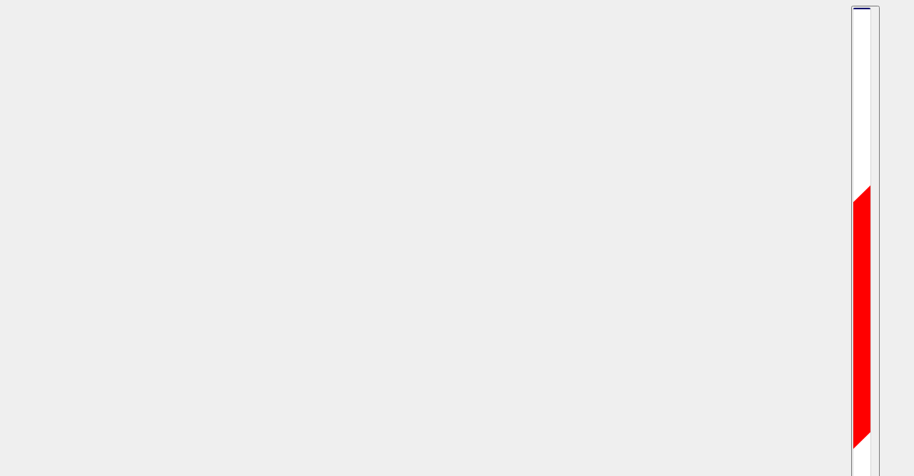

--- FILE ---
content_type: text/html; charset=utf-8
request_url: https://jellicoe.co.nz/products/gift-voucher-2
body_size: 46878
content:
<!doctype html>
<html lang="en" dir="ltr">
  <head>
    <script async crossorigin fetchpriority="high" src="/cdn/shopifycloud/importmap-polyfill/es-modules-shim.2.4.0.js"></script>
<script type="application/vnd.locksmith+json" data-locksmith>{"version":"v233","locked":false,"initialized":true,"scope":"product","access_granted":true,"access_denied":false,"requires_customer":false,"manual_lock":false,"remote_lock":false,"has_timeout":false,"remote_rendered":null,"hide_resource":false,"hide_links_to_resource":false,"transparent":true,"locks":{"all":[],"opened":[]},"keys":[],"keys_signature":"bea6fb22699e7065808fbb085baf66369b4632de4f60e62a42b478c3761b7c2c","state":{"template":"product","theme":177510809887,"product":"gift-voucher-2","collection":null,"page":null,"blog":null,"article":null,"app":null},"now":1768989385,"path":"\/products\/gift-voucher-2","locale_root_url":"\/","canonical_url":"https:\/\/jellicoe.co.nz\/products\/gift-voucher-2","customer_id":null,"customer_id_signature":"bea6fb22699e7065808fbb085baf66369b4632de4f60e62a42b478c3761b7c2c","cart":null}</script><script data-locksmith>!function(){var require=undefined,reqwest=function(){function succeed(e){var t=protocolRe.exec(e.url);return t=t&&t[1]||context.location.protocol,httpsRe.test(t)?twoHundo.test(e.request.status):!!e.request.response}function handleReadyState(e,t,n){return function(){return e._aborted?n(e.request):e._timedOut?n(e.request,"Request is aborted: timeout"):void(e.request&&4==e.request[readyState]&&(e.request.onreadystatechange=noop,succeed(e)?t(e.request):n(e.request)))}}function setHeaders(e,t){var n,s=t.headers||{};s.Accept=s.Accept||defaultHeaders.accept[t.type]||defaultHeaders.accept["*"];var r="undefined"!=typeof FormData&&t.data instanceof FormData;for(n in!t.crossOrigin&&!s[requestedWith]&&(s[requestedWith]=defaultHeaders.requestedWith),!s[contentType]&&!r&&(s[contentType]=t.contentType||defaultHeaders.contentType),s)s.hasOwnProperty(n)&&"setRequestHeader"in e&&e.setRequestHeader(n,s[n])}function setCredentials(e,t){"undefined"!=typeof t.withCredentials&&"undefined"!=typeof e.withCredentials&&(e.withCredentials=!!t.withCredentials)}function generalCallback(e){lastValue=e}function urlappend(e,t){return e+(/[?]/.test(e)?"&":"?")+t}function handleJsonp(e,t,n,s){var r=uniqid++,o=e.jsonpCallback||"callback",a=e.jsonpCallbackName||reqwest.getcallbackPrefix(r),i=new RegExp("((^|[?]|&)"+o+")=([^&]+)"),l=s.match(i),c=doc.createElement("script"),u=0,d=-1!==navigator.userAgent.indexOf("MSIE 10.0");return l?"?"===l[3]?s=s.replace(i,"$1="+a):a=l[3]:s=urlappend(s,o+"="+a),context[a]=generalCallback,c.type="text/javascript",c.src=s,c.async=!0,"undefined"!=typeof c.onreadystatechange&&!d&&(c.htmlFor=c.id="_reqwest_"+r),c.onload=c.onreadystatechange=function(){if(c[readyState]&&"complete"!==c[readyState]&&"loaded"!==c[readyState]||u)return!1;c.onload=c.onreadystatechange=null,c.onclick&&c.onclick(),t(lastValue),lastValue=undefined,head.removeChild(c),u=1},head.appendChild(c),{abort:function(){c.onload=c.onreadystatechange=null,n({},"Request is aborted: timeout",{}),lastValue=undefined,head.removeChild(c),u=1}}}function getRequest(e,t){var n,s=this.o,r=(s.method||"GET").toUpperCase(),o="string"==typeof s?s:s.url,a=!1!==s.processData&&s.data&&"string"!=typeof s.data?reqwest.toQueryString(s.data):s.data||null,i=!1;return("jsonp"==s.type||"GET"==r)&&a&&(o=urlappend(o,a),a=null),"jsonp"==s.type?handleJsonp(s,e,t,o):((n=s.xhr&&s.xhr(s)||xhr(s)).open(r,o,!1!==s.async),setHeaders(n,s),setCredentials(n,s),context[xDomainRequest]&&n instanceof context[xDomainRequest]?(n.onload=e,n.onerror=t,n.onprogress=function(){},i=!0):n.onreadystatechange=handleReadyState(this,e,t),s.before&&s.before(n),i?setTimeout(function(){n.send(a)},200):n.send(a),n)}function Reqwest(e,t){this.o=e,this.fn=t,init.apply(this,arguments)}function setType(e){return null===e?undefined:e.match("json")?"json":e.match("javascript")?"js":e.match("text")?"html":e.match("xml")?"xml":void 0}function init(o,fn){function complete(e){for(o.timeout&&clearTimeout(self.timeout),self.timeout=null;0<self._completeHandlers.length;)self._completeHandlers.shift()(e)}function success(resp){var type=o.type||resp&&setType(resp.getResponseHeader("Content-Type"));resp="jsonp"!==type?self.request:resp;var filteredResponse=globalSetupOptions.dataFilter(resp.responseText,type),r=filteredResponse;try{resp.responseText=r}catch(e){}if(r)switch(type){case"json":try{resp=context.JSON?context.JSON.parse(r):eval("("+r+")")}catch(err){return error(resp,"Could not parse JSON in response",err)}break;case"js":resp=eval(r);break;case"html":resp=r;break;case"xml":resp=resp.responseXML&&resp.responseXML.parseError&&resp.responseXML.parseError.errorCode&&resp.responseXML.parseError.reason?null:resp.responseXML}for(self._responseArgs.resp=resp,self._fulfilled=!0,fn(resp),self._successHandler(resp);0<self._fulfillmentHandlers.length;)resp=self._fulfillmentHandlers.shift()(resp);complete(resp)}function timedOut(){self._timedOut=!0,self.request.abort()}function error(e,t,n){for(e=self.request,self._responseArgs.resp=e,self._responseArgs.msg=t,self._responseArgs.t=n,self._erred=!0;0<self._errorHandlers.length;)self._errorHandlers.shift()(e,t,n);complete(e)}this.url="string"==typeof o?o:o.url,this.timeout=null,this._fulfilled=!1,this._successHandler=function(){},this._fulfillmentHandlers=[],this._errorHandlers=[],this._completeHandlers=[],this._erred=!1,this._responseArgs={};var self=this;fn=fn||function(){},o.timeout&&(this.timeout=setTimeout(function(){timedOut()},o.timeout)),o.success&&(this._successHandler=function(){o.success.apply(o,arguments)}),o.error&&this._errorHandlers.push(function(){o.error.apply(o,arguments)}),o.complete&&this._completeHandlers.push(function(){o.complete.apply(o,arguments)}),this.request=getRequest.call(this,success,error)}function reqwest(e,t){return new Reqwest(e,t)}function normalize(e){return e?e.replace(/\r?\n/g,"\r\n"):""}function serial(e,t){var n,s,r,o,a=e.name,i=e.tagName.toLowerCase(),l=function(e){e&&!e.disabled&&t(a,normalize(e.attributes.value&&e.attributes.value.specified?e.value:e.text))};if(!e.disabled&&a)switch(i){case"input":/reset|button|image|file/i.test(e.type)||(n=/checkbox/i.test(e.type),s=/radio/i.test(e.type),r=e.value,(!n&&!s||e.checked)&&t(a,normalize(n&&""===r?"on":r)));break;case"textarea":t(a,normalize(e.value));break;case"select":if("select-one"===e.type.toLowerCase())l(0<=e.selectedIndex?e.options[e.selectedIndex]:null);else for(o=0;e.length&&o<e.length;o++)e.options[o].selected&&l(e.options[o])}}function eachFormElement(){var e,t,o=this,n=function(e,t){var n,s,r;for(n=0;n<t.length;n++)for(r=e[byTag](t[n]),s=0;s<r.length;s++)serial(r[s],o)};for(t=0;t<arguments.length;t++)e=arguments[t],/input|select|textarea/i.test(e.tagName)&&serial(e,o),n(e,["input","select","textarea"])}function serializeQueryString(){return reqwest.toQueryString(reqwest.serializeArray.apply(null,arguments))}function serializeHash(){var n={};return eachFormElement.apply(function(e,t){e in n?(n[e]&&!isArray(n[e])&&(n[e]=[n[e]]),n[e].push(t)):n[e]=t},arguments),n}function buildParams(e,t,n,s){var r,o,a,i=/\[\]$/;if(isArray(t))for(o=0;t&&o<t.length;o++)a=t[o],n||i.test(e)?s(e,a):buildParams(e+"["+("object"==typeof a?o:"")+"]",a,n,s);else if(t&&"[object Object]"===t.toString())for(r in t)buildParams(e+"["+r+"]",t[r],n,s);else s(e,t)}var context=this,XHR2;if("window"in context)var doc=document,byTag="getElementsByTagName",head=doc[byTag]("head")[0];else try{XHR2=require("xhr2")}catch(ex){throw new Error("Peer dependency `xhr2` required! Please npm install xhr2")}var httpsRe=/^http/,protocolRe=/(^\w+):\/\//,twoHundo=/^(20\d|1223)$/,readyState="readyState",contentType="Content-Type",requestedWith="X-Requested-With",uniqid=0,callbackPrefix="reqwest_"+ +new Date,lastValue,xmlHttpRequest="XMLHttpRequest",xDomainRequest="XDomainRequest",noop=function(){},isArray="function"==typeof Array.isArray?Array.isArray:function(e){return e instanceof Array},defaultHeaders={contentType:"application/x-www-form-urlencoded",requestedWith:xmlHttpRequest,accept:{"*":"text/javascript, text/html, application/xml, text/xml, */*",xml:"application/xml, text/xml",html:"text/html",text:"text/plain",json:"application/json, text/javascript",js:"application/javascript, text/javascript"}},xhr=function(e){if(!0!==e.crossOrigin)return context[xmlHttpRequest]?new XMLHttpRequest:XHR2?new XHR2:new ActiveXObject("Microsoft.XMLHTTP");var t=context[xmlHttpRequest]?new XMLHttpRequest:null;if(t&&"withCredentials"in t)return t;if(context[xDomainRequest])return new XDomainRequest;throw new Error("Browser does not support cross-origin requests")},globalSetupOptions={dataFilter:function(e){return e}};return Reqwest.prototype={abort:function(){this._aborted=!0,this.request.abort()},retry:function(){init.call(this,this.o,this.fn)},then:function(e,t){return e=e||function(){},t=t||function(){},this._fulfilled?this._responseArgs.resp=e(this._responseArgs.resp):this._erred?t(this._responseArgs.resp,this._responseArgs.msg,this._responseArgs.t):(this._fulfillmentHandlers.push(e),this._errorHandlers.push(t)),this},always:function(e){return this._fulfilled||this._erred?e(this._responseArgs.resp):this._completeHandlers.push(e),this},fail:function(e){return this._erred?e(this._responseArgs.resp,this._responseArgs.msg,this._responseArgs.t):this._errorHandlers.push(e),this},"catch":function(e){return this.fail(e)}},reqwest.serializeArray=function(){var n=[];return eachFormElement.apply(function(e,t){n.push({name:e,value:t})},arguments),n},reqwest.serialize=function(){if(0===arguments.length)return"";var e,t=Array.prototype.slice.call(arguments,0);return(e=t.pop())&&e.nodeType&&t.push(e)&&(e=null),e&&(e=e.type),("map"==e?serializeHash:"array"==e?reqwest.serializeArray:serializeQueryString).apply(null,t)},reqwest.toQueryString=function(e,t){var n,s,r=t||!1,o=[],a=encodeURIComponent,i=function(e,t){t="function"==typeof t?t():null==t?"":t,o[o.length]=a(e)+"="+a(t)};if(isArray(e))for(s=0;e&&s<e.length;s++)i(e[s].name,e[s].value);else for(n in e)e.hasOwnProperty(n)&&buildParams(n,e[n],r,i);return o.join("&").replace(/%20/g,"+")},reqwest.getcallbackPrefix=function(){return callbackPrefix},reqwest.compat=function(e,t){return e&&(e.type&&(e.method=e.type)&&delete e.type,e.dataType&&(e.type=e.dataType),e.jsonpCallback&&(e.jsonpCallbackName=e.jsonpCallback)&&delete e.jsonpCallback,e.jsonp&&(e.jsonpCallback=e.jsonp)),new Reqwest(e,t)},reqwest.ajaxSetup=function(e){for(var t in e=e||{})globalSetupOptions[t]=e[t]},reqwest}();
/*!
  * Reqwest! A general purpose XHR connection manager
  * license MIT (c) Dustin Diaz 2015
  * https://github.com/ded/reqwest
  */!function(){var a=window.Locksmith={},e=document.querySelector('script[type="application/vnd.locksmith+json"]'),n=e&&e.innerHTML;if(a.state={},a.util={},a.loading=!1,n)try{a.state=JSON.parse(n)}catch(u){}if(document.addEventListener&&document.querySelector){var s,r,o,t=[76,79,67,75,83,77,73,84,72,49,49],i=function(){r=t.slice(0)},l="style",c=function(e){e&&27!==e.keyCode&&"click"!==e.type||(document.removeEventListener("keydown",c),document.removeEventListener("click",c),s&&document.body.removeChild(s),s=null)};i(),document.addEventListener("keyup",function(e){if(e.keyCode===r[0]){if(clearTimeout(o),r.shift(),0<r.length)return void(o=setTimeout(i,1e3));i(),c(),(s=document.createElement("div"))[l].width="50%",s[l].maxWidth="1000px",s[l].height="85%",s[l].border="1px rgba(0, 0, 0, 0.2) solid",s[l].background="rgba(255, 255, 255, 0.99)",s[l].borderRadius="4px",s[l].position="fixed",s[l].top="50%",s[l].left="50%",s[l].transform="translateY(-50%) translateX(-50%)",s[l].boxShadow="0 2px 5px rgba(0, 0, 0, 0.3), 0 0 100vh 100vw rgba(0, 0, 0, 0.5)",s[l].zIndex="2147483645";var t=document.createElement("textarea");t.value=JSON.stringify(JSON.parse(n),null,2),t[l].border="none",t[l].display="block",t[l].boxSizing="border-box",t[l].width="100%",t[l].height="100%",t[l].background="transparent",t[l].padding="22px",t[l].fontFamily="monospace",t[l].fontSize="14px",t[l].color="#333",t[l].resize="none",t[l].outline="none",t.readOnly=!0,s.appendChild(t),document.body.appendChild(s),t.addEventListener("click",function(e){e.stopImmediatePropagation()}),t.select(),document.addEventListener("keydown",c),document.addEventListener("click",c)}})}a.isEmbedded=-1!==window.location.search.indexOf("_ab=0&_fd=0&_sc=1"),a.path=a.state.path||window.location.pathname,a.basePath=a.state.locale_root_url.concat("/apps/locksmith").replace(/^\/\//,"/"),a.reloading=!1,a.util.console=window.console||{log:function(){},error:function(){}},a.util.makeUrl=function(e,t){var n,s=a.basePath+e,r=[],o=a.cache();for(n in o)r.push(n+"="+encodeURIComponent(o[n]));for(n in t)r.push(n+"="+encodeURIComponent(t[n]));return a.state.customer_id&&(r.push("customer_id="+encodeURIComponent(a.state.customer_id)),r.push("customer_id_signature="+encodeURIComponent(a.state.customer_id_signature))),s+=(-1===s.indexOf("?")?"?":"&")+r.join("&")},a._initializeCallbacks=[],a.on=function(e,t){if("initialize"!==e)throw'Locksmith.on() currently only supports the "initialize" event';a._initializeCallbacks.push(t)},a.initializeSession=function(e){if(!a.isEmbedded){var t=!1,n=!0,s=!0;(e=e||{}).silent&&(s=n=!(t=!0)),a.ping({silent:t,spinner:n,reload:s,callback:function(){a._initializeCallbacks.forEach(function(e){e()})}})}},a.cache=function(e){var t={};try{var n=function r(e){return(document.cookie.match("(^|; )"+e+"=([^;]*)")||0)[2]};t=JSON.parse(decodeURIComponent(n("locksmith-params")||"{}"))}catch(u){}if(e){for(var s in e)t[s]=e[s];document.cookie="locksmith-params=; expires=Thu, 01 Jan 1970 00:00:00 GMT; path=/",document.cookie="locksmith-params="+encodeURIComponent(JSON.stringify(t))+"; path=/"}return t},a.cache.cart=a.state.cart,a.cache.cartLastSaved=null,a.params=a.cache(),a.util.reload=function(){a.reloading=!0;try{window.location.href=window.location.href.replace(/#.*/,"")}catch(u){a.util.console.error("Preferred reload method failed",u),window.location.reload()}},a.cache.saveCart=function(e){if(!a.cache.cart||a.cache.cart===a.cache.cartLastSaved)return e?e():null;var t=a.cache.cartLastSaved;a.cache.cartLastSaved=a.cache.cart,reqwest({url:"/cart/update.json",method:"post",type:"json",data:{attributes:{locksmith:a.cache.cart}},complete:e,error:function(e){if(a.cache.cartLastSaved=t,!a.reloading)throw e}})},a.util.spinnerHTML='<style>body{background:#FFF}@keyframes spin{from{transform:rotate(0deg)}to{transform:rotate(360deg)}}#loading{display:flex;width:100%;height:50vh;color:#777;align-items:center;justify-content:center}#loading .spinner{display:block;animation:spin 600ms linear infinite;position:relative;width:50px;height:50px}#loading .spinner-ring{stroke:currentColor;stroke-dasharray:100%;stroke-width:2px;stroke-linecap:round;fill:none}</style><div id="loading"><div class="spinner"><svg width="100%" height="100%"><svg preserveAspectRatio="xMinYMin"><circle class="spinner-ring" cx="50%" cy="50%" r="45%"></circle></svg></svg></div></div>',a.util.clobberBody=function(e){document.body.innerHTML=e},a.util.clobberDocument=function(e){e.responseText&&(e=e.responseText),document.documentElement&&document.removeChild(document.documentElement);var t=document.open("text/html","replace");t.writeln(e),t.close(),setTimeout(function(){var e=t.querySelector("[autofocus]");e&&e.focus()},100)},a.util.serializeForm=function(e){if(e&&"FORM"===e.nodeName){var t,n,s={};for(t=e.elements.length-1;0<=t;t-=1)if(""!==e.elements[t].name)switch(e.elements[t].nodeName){case"INPUT":switch(e.elements[t].type){default:case"text":case"hidden":case"password":case"button":case"reset":case"submit":s[e.elements[t].name]=e.elements[t].value;break;case"checkbox":case"radio":e.elements[t].checked&&(s[e.elements[t].name]=e.elements[t].value);break;case"file":}break;case"TEXTAREA":s[e.elements[t].name]=e.elements[t].value;break;case"SELECT":switch(e.elements[t].type){case"select-one":s[e.elements[t].name]=e.elements[t].value;break;case"select-multiple":for(n=e.elements[t].options.length-1;0<=n;n-=1)e.elements[t].options[n].selected&&(s[e.elements[t].name]=e.elements[t].options[n].value)}break;case"BUTTON":switch(e.elements[t].type){case"reset":case"submit":case"button":s[e.elements[t].name]=e.elements[t].value}}return s}},a.util.on=function(e,o,a,t){t=t||document;var i="locksmith-"+e+o,n=function(e){var t=e.target,n=e.target.parentElement,s=t.className.baseVal||t.className||"",r=n.className.baseVal||n.className||"";("string"==typeof s&&-1!==s.split(/\s+/).indexOf(o)||"string"==typeof r&&-1!==r.split(/\s+/).indexOf(o))&&!e[i]&&(e[i]=!0,a(e))};t.attachEvent?t.attachEvent(e,n):t.addEventListener(e,n,!1)},a.util.enableActions=function(e){a.util.on("click","locksmith-action",function(e){e.preventDefault();var t=e.target;t.dataset.confirmWith&&!confirm(t.dataset.confirmWith)||(t.disabled=!0,t.innerText=t.dataset.disableWith,a.post("/action",t.dataset.locksmithParams,{spinner:!1,type:"text",success:function(e){(e=JSON.parse(e.responseText)).message&&alert(e.message),a.util.reload()}}))},e)},a.util.inject=function(e,t){var n=["data","locksmith","append"];if(-1!==t.indexOf(n.join("-"))){var s=document.createElement("div");s.innerHTML=t,e.appendChild(s)}else e.innerHTML=t;var r,o,a=e.querySelectorAll("script");for(o=0;o<a.length;++o){r=a[o];var i=document.createElement("script");if(r.type&&(i.type=r.type),r.src)i.src=r.src;else{var l=document.createTextNode(r.innerHTML);i.appendChild(l)}e.appendChild(i)}var c=e.querySelector("[autofocus]");c&&c.focus()},a.post=function(e,t,n){!1!==(n=n||{}).spinner&&a.util.clobberBody(a.util.spinnerHTML);var s={};n.container===document?(s.layout=1,n.success=function(e){document.getElementById(n.container);a.util.clobberDocument(e)}):n.container&&(s.layout=0,n.success=function(e){var t=document.getElementById(n.container);a.util.inject(t,e),t.id===t.firstChild.id&&t.parentElement.replaceChild(t.firstChild,t)}),n.form_type&&(t.form_type=n.form_type),n.include_layout_classes!==undefined&&(t.include_layout_classes=n.include_layout_classes),n.lock_id!==undefined&&(t.lock_id=n.lock_id),a.loading=!0;var r=a.util.makeUrl(e,s);reqwest({url:r,method:"post",type:n.type||"html",data:t,complete:function(){a.loading=!1},error:function(e){if(!a.reloading)if("dashboard.weglot.com"!==window.location.host){if(!n.silent)throw alert("Something went wrong! Please refresh and try again."),e;console.error(e)}else console.error(e)},success:n.success||a.util.clobberDocument})},a.postResource=function(e,t){e.path=a.path,e.search=window.location.search,e.state=a.state,e.passcode&&(e.passcode=e.passcode.trim()),e.email&&(e.email=e.email.trim()),e.state.cart=a.cache.cart,e.locksmith_json=a.jsonTag,e.locksmith_json_signature=a.jsonTagSignature,a.post("/resource",e,t)},a.ping=function(e){if(!a.isEmbedded){e=e||{};a.post("/ping",{path:a.path,search:window.location.search,state:a.state},{spinner:!!e.spinner,silent:"undefined"==typeof e.silent||e.silent,type:"text",success:function(e){(e=JSON.parse(e.responseText)).messages&&0<e.messages.length&&a.showMessages(e.messages)}})}},a.timeoutMonitor=function(){var e=a.cache.cart;a.ping({callback:function(){e!==a.cache.cart||setTimeout(function(){a.timeoutMonitor()},6e4)}})},a.showMessages=function(e){var t=document.createElement("div");t.style.position="fixed",t.style.left=0,t.style.right=0,t.style.bottom="-50px",t.style.opacity=0,t.style.background="#191919",t.style.color="#ddd",t.style.transition="bottom 0.2s, opacity 0.2s",t.style.zIndex=999999,t.innerHTML="        <style>          .locksmith-ab .locksmith-b { display: none; }          .locksmith-ab.toggled .locksmith-b { display: flex; }          .locksmith-ab.toggled .locksmith-a { display: none; }          .locksmith-flex { display: flex; flex-wrap: wrap; justify-content: space-between; align-items: center; padding: 10px 20px; }          .locksmith-message + .locksmith-message { border-top: 1px #555 solid; }          .locksmith-message a { color: inherit; font-weight: bold; }          .locksmith-message a:hover { color: inherit; opacity: 0.8; }          a.locksmith-ab-toggle { font-weight: inherit; text-decoration: underline; }          .locksmith-text { flex-grow: 1; }          .locksmith-cta { flex-grow: 0; text-align: right; }          .locksmith-cta button { transform: scale(0.8); transform-origin: left; }          .locksmith-cta > * { display: block; }          .locksmith-cta > * + * { margin-top: 10px; }          .locksmith-message a.locksmith-close { flex-grow: 0; text-decoration: none; margin-left: 15px; font-size: 30px; font-family: monospace; display: block; padding: 2px 10px; }                    @media screen and (max-width: 600px) {            .locksmith-wide-only { display: none !important; }            .locksmith-flex { padding: 0 15px; }            .locksmith-flex > * { margin-top: 5px; margin-bottom: 5px; }            .locksmith-cta { text-align: left; }          }                    @media screen and (min-width: 601px) {            .locksmith-narrow-only { display: none !important; }          }        </style>      "+e.map(function(e){return'<div class="locksmith-message">'+e+"</div>"}).join(""),document.body.appendChild(t),document.body.style.position="relative",document.body.parentElement.style.paddingBottom=t.offsetHeight+"px",setTimeout(function(){t.style.bottom=0,t.style.opacity=1},50),a.util.on("click","locksmith-ab-toggle",function(e){e.preventDefault();for(var t=e.target.parentElement;-1===t.className.split(" ").indexOf("locksmith-ab");)t=t.parentElement;-1!==t.className.split(" ").indexOf("toggled")?t.className=t.className.replace("toggled",""):t.className=t.className+" toggled"}),a.util.enableActions(t)}}()}();</script>
      <script data-locksmith>Locksmith.cache.cart=null</script>

  <script data-locksmith>Locksmith.jsonTag="{\"version\":\"v233\",\"locked\":false,\"initialized\":true,\"scope\":\"product\",\"access_granted\":true,\"access_denied\":false,\"requires_customer\":false,\"manual_lock\":false,\"remote_lock\":false,\"has_timeout\":false,\"remote_rendered\":null,\"hide_resource\":false,\"hide_links_to_resource\":false,\"transparent\":true,\"locks\":{\"all\":[],\"opened\":[]},\"keys\":[],\"keys_signature\":\"bea6fb22699e7065808fbb085baf66369b4632de4f60e62a42b478c3761b7c2c\",\"state\":{\"template\":\"product\",\"theme\":177510809887,\"product\":\"gift-voucher-2\",\"collection\":null,\"page\":null,\"blog\":null,\"article\":null,\"app\":null},\"now\":1768989385,\"path\":\"\\\/products\\\/gift-voucher-2\",\"locale_root_url\":\"\\\/\",\"canonical_url\":\"https:\\\/\\\/jellicoe.co.nz\\\/products\\\/gift-voucher-2\",\"customer_id\":null,\"customer_id_signature\":\"bea6fb22699e7065808fbb085baf66369b4632de4f60e62a42b478c3761b7c2c\",\"cart\":null}";Locksmith.jsonTagSignature="0d96a7dd158002ff4e83d50366c11ba20f3a9d00756358b4454d8c8bf4c799f3"</script>
    <!-- Blockshop theme - Version 12.1.1 by Troop Themes - https://troopthemes.com/ -->

    <meta charset="UTF-8">
    <meta http-equiv="X-UA-Compatible" content="IE=edge">
    <meta name="viewport" content="width=device-width, initial-scale=1.0, maximum-scale=5.0"><meta name="description" content="Looking for the perfect gift for someone who&#39;s challenging to shop for? Try our gift vouchers. ">
<title>
      $150 Gift Voucher
 &ndash; Jellicoe</title><link rel="canonical" href="https://jellicoe.co.nz/products/gift-voucher-2"><link rel="shortcut icon" href="//jellicoe.co.nz/cdn/shop/files/JELLICOE-favicon.png?v=1686186350&width=32" type="image/png">
      <link rel="apple-touch-icon" href="//jellicoe.co.nz/cdn/shop/files/JELLICOE-favicon.png?v=1686186350&width=180"><link rel="preconnect" href="https://cdn.shopify.com" crossorigin>
<link rel="preconnect" href="https://fonts.shopifycdn.com" crossorigin>

<script type="importmap">
  {
    "imports": {
      "@troop-themes/main": "//jellicoe.co.nz/cdn/shop/t/8/assets/theme.js?v=13123572603697511601753762841"
    }
  }
</script><link
    rel="preload"
    href="//jellicoe.co.nz/cdn/fonts/figtree/figtree_n3.e4cc0323f8b9feb279bf6ced9d868d88ce80289f.woff2"
    as="font"
    type="font/woff2"
    crossorigin
  ><link
    rel="preload"
    href="//jellicoe.co.nz/cdn/fonts/roboto/roboto_n4.2019d890f07b1852f56ce63ba45b2db45d852cba.woff2"
    as="font"
    type="font/woff2"
    crossorigin
  ><link
    rel="preload"
    href="//jellicoe.co.nz/cdn/fonts/figtree/figtree_n4.3c0838aba1701047e60be6a99a1b0a40ce9b8419.woff2"
    as="font"
    type="font/woff2"
    crossorigin
  ><meta property="og:type" content="product" />
<meta property="og:title" content="$150 Gift Voucher" />
<meta property="og:image" content="http://jellicoe.co.nz/cdn/shop/files/150-voucher_f1bd382a-7b12-4d44-b453-12c074a6e072.jpg?v=1694561497&width=1200" />
<meta property="og:image:secure_url" content="https://jellicoe.co.nz/cdn/shop/files/150-voucher_f1bd382a-7b12-4d44-b453-12c074a6e072.jpg?v=1694561497&width=1200" />
<meta property="og:image:width" content="500" />
    <meta property="og:image:height" content="500" /><meta property="og:price:currency" content="NZD" />
<meta
    property="og:price:amount"
    content="150.00"
  />

  <script type="application/ld+json">
    {
      "@context": "https://schema.org/",
      "@type": "Product",
      "name": "$150 Gift Voucher",
      "image": ["//jellicoe.co.nz/cdn/shop/files/150-voucher_f1bd382a-7b12-4d44-b453-12c074a6e072.jpg?v=1694561497&width=1200"
],
      "description": "Looking for the perfect gift for someone who's challenging to shop for? Try our gift vouchers. ",
      "sku": "",
      "brand": {
        "@type": "Brand",
        "name": "Jellicoe"
      },"offers": [{
            "@type" : "Offer","availability": "http://schema.org/InStock",
            "price": 150.0,
            "priceCurrency": "NZD",
            "url": "https:\/\/jellicoe.co.nz\/products\/gift-voucher-2?variant=46671688335647"
          }
]
    }
  </script><meta property="og:url" content="https://jellicoe.co.nz/products/gift-voucher-2" />
<meta property="og:site_name" content="Jellicoe" /><meta property="og:description" content="Looking for the perfect gift for someone who&#39;s challenging to shop for? Try our gift vouchers. " />
<meta name="twitter:card" content="summary" /><meta name="twitter:description" content="Looking for the perfect gift for someone who&#39;s challenging to shop for? Try our gift vouchers. " />
<meta name="twitter:title" content="$150 Gift Voucher" />
<meta
      name="twitter:image"
      content="https://jellicoe.co.nz/cdn/shop/files/150-voucher_f1bd382a-7b12-4d44-b453-12c074a6e072.jpg?v=1694561497&width=480"
    /><style>@font-face {
  font-family: Figtree;
  font-weight: 300;
  font-style: normal;
  font-display: swap;
  src: url("//jellicoe.co.nz/cdn/fonts/figtree/figtree_n3.e4cc0323f8b9feb279bf6ced9d868d88ce80289f.woff2") format("woff2"),
       url("//jellicoe.co.nz/cdn/fonts/figtree/figtree_n3.db79ac3fb83d054d99bd79fccf8e8782b5cf449e.woff") format("woff");
}
@font-face {
  font-family: Roboto;
  font-weight: 400;
  font-style: normal;
  font-display: swap;
  src: url("//jellicoe.co.nz/cdn/fonts/roboto/roboto_n4.2019d890f07b1852f56ce63ba45b2db45d852cba.woff2") format("woff2"),
       url("//jellicoe.co.nz/cdn/fonts/roboto/roboto_n4.238690e0007583582327135619c5f7971652fa9d.woff") format("woff");
}
@font-face {
  font-family: Roboto;
  font-weight: 700;
  font-style: normal;
  font-display: swap;
  src: url("//jellicoe.co.nz/cdn/fonts/roboto/roboto_n7.f38007a10afbbde8976c4056bfe890710d51dec2.woff2") format("woff2"),
       url("//jellicoe.co.nz/cdn/fonts/roboto/roboto_n7.94bfdd3e80c7be00e128703d245c207769d763f9.woff") format("woff");
}
@font-face {
  font-family: Figtree;
  font-weight: 400;
  font-style: normal;
  font-display: swap;
  src: url("//jellicoe.co.nz/cdn/fonts/figtree/figtree_n4.3c0838aba1701047e60be6a99a1b0a40ce9b8419.woff2") format("woff2"),
       url("//jellicoe.co.nz/cdn/fonts/figtree/figtree_n4.c0575d1db21fc3821f17fd6617d3dee552312137.woff") format("woff");
}
@font-face {
  font-family: Figtree;
  font-weight: 700;
  font-style: normal;
  font-display: swap;
  src: url("//jellicoe.co.nz/cdn/fonts/figtree/figtree_n7.2fd9bfe01586148e644724096c9d75e8c7a90e55.woff2") format("woff2"),
       url("//jellicoe.co.nz/cdn/fonts/figtree/figtree_n7.ea05de92d862f9594794ab281c4c3a67501ef5fc.woff") format("woff");
}
@font-face {
  font-family: Figtree;
  font-weight: 400;
  font-style: italic;
  font-display: swap;
  src: url("//jellicoe.co.nz/cdn/fonts/figtree/figtree_i4.89f7a4275c064845c304a4cf8a4a586060656db2.woff2") format("woff2"),
       url("//jellicoe.co.nz/cdn/fonts/figtree/figtree_i4.6f955aaaafc55a22ffc1f32ecf3756859a5ad3e2.woff") format("woff");
}
@font-face {
  font-family: Figtree;
  font-weight: 700;
  font-style: italic;
  font-display: swap;
  src: url("//jellicoe.co.nz/cdn/fonts/figtree/figtree_i7.06add7096a6f2ab742e09ec7e498115904eda1fe.woff2") format("woff2"),
       url("//jellicoe.co.nz/cdn/fonts/figtree/figtree_i7.ee584b5fcaccdbb5518c0228158941f8df81b101.woff") format("woff");
}
:root {--font--heading--uppercase: uppercase;--font--nav--uppercase: uppercase;--font--sub-nav--uppercase: uppercase;--font--button--uppercase: uppercase;--font--overline--uppercase: uppercase;--font--banner--size: 61px;
    --font--banner--mobile-size: 44px;

    --font--featured--size: 59px;
    --font--featured--mobile-size: 44px;

    --font--section--size: 28px;
    --font--section--mobile-size: 20px;

    --font--block--size: 16px;
    --font--block--mobile-size: 20px;

    --font--paragraph--size: 14px;--font--paragraph--mobile-size: 14px;--font--featured-paragraph--size: 14px;--font--featured-paragraph--mobile-size: 14px;--font--nav--size: 12px;--font--nav--mobile-size: 12px;--font--sub-nav--size: 10px;--font--sub-nav--mobile-size: 10px;--font--overline--size: 10px;
    --font--button--size: 14px;
    --font--button--spacing: 0px;

    --font--heading--family: Figtree, sans-serif;
    --font--heading--weight: 300;
    --font--heading--style: normal;
    --font--heading--spacing: 2px;

    --font--nav--family: Roboto, sans-serif;
    --font--nav--weight: 400;
    --font--nav--style: normal;

    --font--paragraph--family: Figtree, sans-serif;
    --font--paragraph--weight: 400;
    --font--paragraph--style: normal;
    --font--paragraph--spacing: 0px;

    --font--line-height: 1.2;
  }
</style><style>
  :root {
    --color--accent-1: #e7e7e7;
    --color--accent-1-translucent: rgba(231, 231, 231, 0.85);
    --color--accent-2: #efefef;
    --color--accent-2-translucent: rgba(239, 239, 239, 0.85);
    --color--accent-3: #fff4cc;
    --color--accent-3-translucent: rgba(255, 244, 204, 0.85);
    --color--body: #444444;
    --color--body--light: #747474;
    --color--success: #4caf50;
    --color--gray: #e6e6e6;
    --color--alert: #d02e2e;

    --bg-color--white: white;
    --bg-color--transparent: 'transparent';
    --bg-color--light: #f7f7f7;
    --bg-color--light-translucent: rgba(247, 247, 247, 0.85);
    --bg-color--dark: #000000;
    --bg-color--dark-translucent: rgba(0, 0, 0, 0.85);
    --bg-color--accent-1: var(--color--accent-1);
    --bg-color--accent-2: var(--color--accent-2);
    --bg-color--accent-3: var(--color--accent-3);
    --bg-color--body: #fff;
    --bg-color--body-translucent: rgba(255, 255, 255, 0.85);
    --bg-color--textbox: #fff;

    --border--dark: rgba(68, 68, 68, 0.1);
    --border--light: rgba(255, 255, 255, 0.1);

    --box-shadow--center: 0px 0px 10px rgba(0, 0, 0, 0.08);
    --box-shadow--top: 0 -10px 10px -10px rgba(0, 0, 0, 0.2);
    --box-shadow--left: -2px 0 10px -2px rgba(0, 0, 0, 0.2);
    --box-shadow--right: 2px 0 10px -2px rgba(0, 0, 0, 0.2);
    --box-shadow--bottom: 0 10px 10px -10px rgba(0, 0, 0, 0.2);

    --content--shadow-opacity: 0.15;
    --content--image-opacity: 0.65;

    --button--color: #ffffff;
    --button--bg-color: #444444;
    --button--bg-color--hover: var(--button--bg-color);
    --button--bdr-color: #444444;
    --button--color-disabled: #b9b9b9;
    --button--radius: 2px;
    --button--padding: 0 var(--spacing--3);

    --input--radius: 2px;
    --image--radius: 4px;
    --image--radius-enabled: 1;

    --progress-bar: linear-gradient(
                      90deg,
                      rgba(68, 68, 68, 0.3) 0%,
                      rgb(68, 68, 68) 80%,
                      rgba(68, 68, 68, 0.8)
                    );

    /* shop pay */
    --payment-terms-background-color: #fff;

    /* js helpers */
    --announcement--height: 0px;
    --header--height: 0px;
    --split-announcement--height: 0px;

    --sticky-offset: calc(var(--announcement--sticky, 0) * var(--announcement--height, 0px) + var(--header--sticky, 0) * var(--header--height, 0px));
  }

  shopify-accelerated-checkout, shopify-accelerated-checkout-cart {
    --shopify-accelerated-checkout-button-block-size: 45px;
    --shopify-accelerated-checkout-button-border-radius: var(--button--radius);
    --shopify-accelerated-checkout-button-box-shadow: 0 0 10px rgba(0, 0, 0, 0.3);
  }
</style><style></style><link href="//jellicoe.co.nz/cdn/shop/t/8/assets/theme.css?v=74165245996432380611753762841" rel="stylesheet" type="text/css" media="all" />
    <script>window.performance && window.performance.mark && window.performance.mark('shopify.content_for_header.start');</script><meta name="google-site-verification" content="Rk4yUq0E3k4yxSVuPeClU5n6Qss0Prr9KF3nKTl6EGI">
<meta id="shopify-digital-wallet" name="shopify-digital-wallet" content="/76274336031/digital_wallets/dialog">
<meta name="shopify-checkout-api-token" content="5d55f2e763e88b307b8fc226304758ec">
<link rel="alternate" type="application/json+oembed" href="https://jellicoe.co.nz/products/gift-voucher-2.oembed">
<script async="async" src="/checkouts/internal/preloads.js?locale=en-NZ"></script>
<link rel="preconnect" href="https://shop.app" crossorigin="anonymous">
<script async="async" src="https://shop.app/checkouts/internal/preloads.js?locale=en-NZ&shop_id=76274336031" crossorigin="anonymous"></script>
<script id="shopify-features" type="application/json">{"accessToken":"5d55f2e763e88b307b8fc226304758ec","betas":["rich-media-storefront-analytics"],"domain":"jellicoe.co.nz","predictiveSearch":true,"shopId":76274336031,"locale":"en"}</script>
<script>var Shopify = Shopify || {};
Shopify.shop = "30f884-2.myshopify.com";
Shopify.locale = "en";
Shopify.currency = {"active":"NZD","rate":"1.0"};
Shopify.country = "NZ";
Shopify.theme = {"name":"Blockshop New Website - 29\/7\/25","id":177510809887,"schema_name":"Blockshop","schema_version":"12.1.1","theme_store_id":606,"role":"main"};
Shopify.theme.handle = "null";
Shopify.theme.style = {"id":null,"handle":null};
Shopify.cdnHost = "jellicoe.co.nz/cdn";
Shopify.routes = Shopify.routes || {};
Shopify.routes.root = "/";</script>
<script type="module">!function(o){(o.Shopify=o.Shopify||{}).modules=!0}(window);</script>
<script>!function(o){function n(){var o=[];function n(){o.push(Array.prototype.slice.apply(arguments))}return n.q=o,n}var t=o.Shopify=o.Shopify||{};t.loadFeatures=n(),t.autoloadFeatures=n()}(window);</script>
<script>
  window.ShopifyPay = window.ShopifyPay || {};
  window.ShopifyPay.apiHost = "shop.app\/pay";
  window.ShopifyPay.redirectState = null;
</script>
<script id="shop-js-analytics" type="application/json">{"pageType":"product"}</script>
<script defer="defer" async type="module" src="//jellicoe.co.nz/cdn/shopifycloud/shop-js/modules/v2/client.init-shop-cart-sync_BdyHc3Nr.en.esm.js"></script>
<script defer="defer" async type="module" src="//jellicoe.co.nz/cdn/shopifycloud/shop-js/modules/v2/chunk.common_Daul8nwZ.esm.js"></script>
<script type="module">
  await import("//jellicoe.co.nz/cdn/shopifycloud/shop-js/modules/v2/client.init-shop-cart-sync_BdyHc3Nr.en.esm.js");
await import("//jellicoe.co.nz/cdn/shopifycloud/shop-js/modules/v2/chunk.common_Daul8nwZ.esm.js");

  window.Shopify.SignInWithShop?.initShopCartSync?.({"fedCMEnabled":true,"windoidEnabled":true});

</script>
<script>
  window.Shopify = window.Shopify || {};
  if (!window.Shopify.featureAssets) window.Shopify.featureAssets = {};
  window.Shopify.featureAssets['shop-js'] = {"shop-cart-sync":["modules/v2/client.shop-cart-sync_QYOiDySF.en.esm.js","modules/v2/chunk.common_Daul8nwZ.esm.js"],"init-fed-cm":["modules/v2/client.init-fed-cm_DchLp9rc.en.esm.js","modules/v2/chunk.common_Daul8nwZ.esm.js"],"shop-button":["modules/v2/client.shop-button_OV7bAJc5.en.esm.js","modules/v2/chunk.common_Daul8nwZ.esm.js"],"init-windoid":["modules/v2/client.init-windoid_DwxFKQ8e.en.esm.js","modules/v2/chunk.common_Daul8nwZ.esm.js"],"shop-cash-offers":["modules/v2/client.shop-cash-offers_DWtL6Bq3.en.esm.js","modules/v2/chunk.common_Daul8nwZ.esm.js","modules/v2/chunk.modal_CQq8HTM6.esm.js"],"shop-toast-manager":["modules/v2/client.shop-toast-manager_CX9r1SjA.en.esm.js","modules/v2/chunk.common_Daul8nwZ.esm.js"],"init-shop-email-lookup-coordinator":["modules/v2/client.init-shop-email-lookup-coordinator_UhKnw74l.en.esm.js","modules/v2/chunk.common_Daul8nwZ.esm.js"],"pay-button":["modules/v2/client.pay-button_DzxNnLDY.en.esm.js","modules/v2/chunk.common_Daul8nwZ.esm.js"],"avatar":["modules/v2/client.avatar_BTnouDA3.en.esm.js"],"init-shop-cart-sync":["modules/v2/client.init-shop-cart-sync_BdyHc3Nr.en.esm.js","modules/v2/chunk.common_Daul8nwZ.esm.js"],"shop-login-button":["modules/v2/client.shop-login-button_D8B466_1.en.esm.js","modules/v2/chunk.common_Daul8nwZ.esm.js","modules/v2/chunk.modal_CQq8HTM6.esm.js"],"init-customer-accounts-sign-up":["modules/v2/client.init-customer-accounts-sign-up_C8fpPm4i.en.esm.js","modules/v2/client.shop-login-button_D8B466_1.en.esm.js","modules/v2/chunk.common_Daul8nwZ.esm.js","modules/v2/chunk.modal_CQq8HTM6.esm.js"],"init-shop-for-new-customer-accounts":["modules/v2/client.init-shop-for-new-customer-accounts_CVTO0Ztu.en.esm.js","modules/v2/client.shop-login-button_D8B466_1.en.esm.js","modules/v2/chunk.common_Daul8nwZ.esm.js","modules/v2/chunk.modal_CQq8HTM6.esm.js"],"init-customer-accounts":["modules/v2/client.init-customer-accounts_dRgKMfrE.en.esm.js","modules/v2/client.shop-login-button_D8B466_1.en.esm.js","modules/v2/chunk.common_Daul8nwZ.esm.js","modules/v2/chunk.modal_CQq8HTM6.esm.js"],"shop-follow-button":["modules/v2/client.shop-follow-button_CkZpjEct.en.esm.js","modules/v2/chunk.common_Daul8nwZ.esm.js","modules/v2/chunk.modal_CQq8HTM6.esm.js"],"lead-capture":["modules/v2/client.lead-capture_BntHBhfp.en.esm.js","modules/v2/chunk.common_Daul8nwZ.esm.js","modules/v2/chunk.modal_CQq8HTM6.esm.js"],"checkout-modal":["modules/v2/client.checkout-modal_CfxcYbTm.en.esm.js","modules/v2/chunk.common_Daul8nwZ.esm.js","modules/v2/chunk.modal_CQq8HTM6.esm.js"],"shop-login":["modules/v2/client.shop-login_Da4GZ2H6.en.esm.js","modules/v2/chunk.common_Daul8nwZ.esm.js","modules/v2/chunk.modal_CQq8HTM6.esm.js"],"payment-terms":["modules/v2/client.payment-terms_MV4M3zvL.en.esm.js","modules/v2/chunk.common_Daul8nwZ.esm.js","modules/v2/chunk.modal_CQq8HTM6.esm.js"]};
</script>
<script id="__st">var __st={"a":76274336031,"offset":46800,"reqid":"a05d0c12-50cd-45bf-98b5-9a6b7c31bacf-1768989385","pageurl":"jellicoe.co.nz\/products\/gift-voucher-2","u":"2dff08603124","p":"product","rtyp":"product","rid":8605081010463};</script>
<script>window.ShopifyPaypalV4VisibilityTracking = true;</script>
<script id="captcha-bootstrap">!function(){'use strict';const t='contact',e='account',n='new_comment',o=[[t,t],['blogs',n],['comments',n],[t,'customer']],c=[[e,'customer_login'],[e,'guest_login'],[e,'recover_customer_password'],[e,'create_customer']],r=t=>t.map((([t,e])=>`form[action*='/${t}']:not([data-nocaptcha='true']) input[name='form_type'][value='${e}']`)).join(','),a=t=>()=>t?[...document.querySelectorAll(t)].map((t=>t.form)):[];function s(){const t=[...o],e=r(t);return a(e)}const i='password',u='form_key',d=['recaptcha-v3-token','g-recaptcha-response','h-captcha-response',i],f=()=>{try{return window.sessionStorage}catch{return}},m='__shopify_v',_=t=>t.elements[u];function p(t,e,n=!1){try{const o=window.sessionStorage,c=JSON.parse(o.getItem(e)),{data:r}=function(t){const{data:e,action:n}=t;return t[m]||n?{data:e,action:n}:{data:t,action:n}}(c);for(const[e,n]of Object.entries(r))t.elements[e]&&(t.elements[e].value=n);n&&o.removeItem(e)}catch(o){console.error('form repopulation failed',{error:o})}}const l='form_type',E='cptcha';function T(t){t.dataset[E]=!0}const w=window,h=w.document,L='Shopify',v='ce_forms',y='captcha';let A=!1;((t,e)=>{const n=(g='f06e6c50-85a8-45c8-87d0-21a2b65856fe',I='https://cdn.shopify.com/shopifycloud/storefront-forms-hcaptcha/ce_storefront_forms_captcha_hcaptcha.v1.5.2.iife.js',D={infoText:'Protected by hCaptcha',privacyText:'Privacy',termsText:'Terms'},(t,e,n)=>{const o=w[L][v],c=o.bindForm;if(c)return c(t,g,e,D).then(n);var r;o.q.push([[t,g,e,D],n]),r=I,A||(h.body.append(Object.assign(h.createElement('script'),{id:'captcha-provider',async:!0,src:r})),A=!0)});var g,I,D;w[L]=w[L]||{},w[L][v]=w[L][v]||{},w[L][v].q=[],w[L][y]=w[L][y]||{},w[L][y].protect=function(t,e){n(t,void 0,e),T(t)},Object.freeze(w[L][y]),function(t,e,n,w,h,L){const[v,y,A,g]=function(t,e,n){const i=e?o:[],u=t?c:[],d=[...i,...u],f=r(d),m=r(i),_=r(d.filter((([t,e])=>n.includes(e))));return[a(f),a(m),a(_),s()]}(w,h,L),I=t=>{const e=t.target;return e instanceof HTMLFormElement?e:e&&e.form},D=t=>v().includes(t);t.addEventListener('submit',(t=>{const e=I(t);if(!e)return;const n=D(e)&&!e.dataset.hcaptchaBound&&!e.dataset.recaptchaBound,o=_(e),c=g().includes(e)&&(!o||!o.value);(n||c)&&t.preventDefault(),c&&!n&&(function(t){try{if(!f())return;!function(t){const e=f();if(!e)return;const n=_(t);if(!n)return;const o=n.value;o&&e.removeItem(o)}(t);const e=Array.from(Array(32),(()=>Math.random().toString(36)[2])).join('');!function(t,e){_(t)||t.append(Object.assign(document.createElement('input'),{type:'hidden',name:u})),t.elements[u].value=e}(t,e),function(t,e){const n=f();if(!n)return;const o=[...t.querySelectorAll(`input[type='${i}']`)].map((({name:t})=>t)),c=[...d,...o],r={};for(const[a,s]of new FormData(t).entries())c.includes(a)||(r[a]=s);n.setItem(e,JSON.stringify({[m]:1,action:t.action,data:r}))}(t,e)}catch(e){console.error('failed to persist form',e)}}(e),e.submit())}));const S=(t,e)=>{t&&!t.dataset[E]&&(n(t,e.some((e=>e===t))),T(t))};for(const o of['focusin','change'])t.addEventListener(o,(t=>{const e=I(t);D(e)&&S(e,y())}));const B=e.get('form_key'),M=e.get(l),P=B&&M;t.addEventListener('DOMContentLoaded',(()=>{const t=y();if(P)for(const e of t)e.elements[l].value===M&&p(e,B);[...new Set([...A(),...v().filter((t=>'true'===t.dataset.shopifyCaptcha))])].forEach((e=>S(e,t)))}))}(h,new URLSearchParams(w.location.search),n,t,e,['guest_login'])})(!0,!0)}();</script>
<script integrity="sha256-4kQ18oKyAcykRKYeNunJcIwy7WH5gtpwJnB7kiuLZ1E=" data-source-attribution="shopify.loadfeatures" defer="defer" src="//jellicoe.co.nz/cdn/shopifycloud/storefront/assets/storefront/load_feature-a0a9edcb.js" crossorigin="anonymous"></script>
<script crossorigin="anonymous" defer="defer" src="//jellicoe.co.nz/cdn/shopifycloud/storefront/assets/shopify_pay/storefront-65b4c6d7.js?v=20250812"></script>
<script data-source-attribution="shopify.dynamic_checkout.dynamic.init">var Shopify=Shopify||{};Shopify.PaymentButton=Shopify.PaymentButton||{isStorefrontPortableWallets:!0,init:function(){window.Shopify.PaymentButton.init=function(){};var t=document.createElement("script");t.src="https://jellicoe.co.nz/cdn/shopifycloud/portable-wallets/latest/portable-wallets.en.js",t.type="module",document.head.appendChild(t)}};
</script>
<script data-source-attribution="shopify.dynamic_checkout.buyer_consent">
  function portableWalletsHideBuyerConsent(e){var t=document.getElementById("shopify-buyer-consent"),n=document.getElementById("shopify-subscription-policy-button");t&&n&&(t.classList.add("hidden"),t.setAttribute("aria-hidden","true"),n.removeEventListener("click",e))}function portableWalletsShowBuyerConsent(e){var t=document.getElementById("shopify-buyer-consent"),n=document.getElementById("shopify-subscription-policy-button");t&&n&&(t.classList.remove("hidden"),t.removeAttribute("aria-hidden"),n.addEventListener("click",e))}window.Shopify?.PaymentButton&&(window.Shopify.PaymentButton.hideBuyerConsent=portableWalletsHideBuyerConsent,window.Shopify.PaymentButton.showBuyerConsent=portableWalletsShowBuyerConsent);
</script>
<script data-source-attribution="shopify.dynamic_checkout.cart.bootstrap">document.addEventListener("DOMContentLoaded",(function(){function t(){return document.querySelector("shopify-accelerated-checkout-cart, shopify-accelerated-checkout")}if(t())Shopify.PaymentButton.init();else{new MutationObserver((function(e,n){t()&&(Shopify.PaymentButton.init(),n.disconnect())})).observe(document.body,{childList:!0,subtree:!0})}}));
</script>
<link id="shopify-accelerated-checkout-styles" rel="stylesheet" media="screen" href="https://jellicoe.co.nz/cdn/shopifycloud/portable-wallets/latest/accelerated-checkout-backwards-compat.css" crossorigin="anonymous">
<style id="shopify-accelerated-checkout-cart">
        #shopify-buyer-consent {
  margin-top: 1em;
  display: inline-block;
  width: 100%;
}

#shopify-buyer-consent.hidden {
  display: none;
}

#shopify-subscription-policy-button {
  background: none;
  border: none;
  padding: 0;
  text-decoration: underline;
  font-size: inherit;
  cursor: pointer;
}

#shopify-subscription-policy-button::before {
  box-shadow: none;
}

      </style>

<script>window.performance && window.performance.mark && window.performance.mark('shopify.content_for_header.end');</script>
<script>
  if (Shopify) {
    Shopify.routes = {
      ...Shopify.routes,
      all_products_collection: '/collections/all',
      cart: '/cart',
      cart_add: '/cart/add',
      cart_change: '/cart/change',
      cart_update: '/cart/update',
      libraries: {
        swipe_listener: "//jellicoe.co.nz/cdn/shop/t/8/assets/swipe-listener.min.js?v=123039615894270182531753762841",
        masonry: "//jellicoe.co.nz/cdn/shop/t/8/assets/masonry.min.js?v=153413113355937702121753762841",
        plyr: "/cdn/shopifycloud/plyr/v2.0/shopify-plyr.en.js",
        vimeo: "https://player.vimeo.com/api/player.js"
      },
      product_recommendations: '/recommendations/products',
      predictive_search: '/search/suggest',
      search: '/search',
      root: '/',
      youtube: 'https://youtube.com/iframe_api'
    }
  }
</script><script type="module" src="//jellicoe.co.nz/cdn/shop/t/8/assets/theme.js?v=13123572603697511601753762841"></script><link href="//jellicoe.co.nz/cdn/shop/t/8/assets/base.css?v=141490382652890702381759793376" rel="stylesheet" type="text/css" media="all" />
  <!-- BEGIN app block: shopify://apps/klaviyo-email-marketing-sms/blocks/klaviyo-onsite-embed/2632fe16-c075-4321-a88b-50b567f42507 -->












  <script async src="https://static.klaviyo.com/onsite/js/W4nfXX/klaviyo.js?company_id=W4nfXX"></script>
  <script>!function(){if(!window.klaviyo){window._klOnsite=window._klOnsite||[];try{window.klaviyo=new Proxy({},{get:function(n,i){return"push"===i?function(){var n;(n=window._klOnsite).push.apply(n,arguments)}:function(){for(var n=arguments.length,o=new Array(n),w=0;w<n;w++)o[w]=arguments[w];var t="function"==typeof o[o.length-1]?o.pop():void 0,e=new Promise((function(n){window._klOnsite.push([i].concat(o,[function(i){t&&t(i),n(i)}]))}));return e}}})}catch(n){window.klaviyo=window.klaviyo||[],window.klaviyo.push=function(){var n;(n=window._klOnsite).push.apply(n,arguments)}}}}();</script>

  
    <script id="viewed_product">
      if (item == null) {
        var _learnq = _learnq || [];

        var MetafieldReviews = null
        var MetafieldYotpoRating = null
        var MetafieldYotpoCount = null
        var MetafieldLooxRating = null
        var MetafieldLooxCount = null
        var okendoProduct = null
        var okendoProductReviewCount = null
        var okendoProductReviewAverageValue = null
        try {
          // The following fields are used for Customer Hub recently viewed in order to add reviews.
          // This information is not part of __kla_viewed. Instead, it is part of __kla_viewed_reviewed_items
          MetafieldReviews = {};
          MetafieldYotpoRating = null
          MetafieldYotpoCount = null
          MetafieldLooxRating = null
          MetafieldLooxCount = null

          okendoProduct = null
          // If the okendo metafield is not legacy, it will error, which then requires the new json formatted data
          if (okendoProduct && 'error' in okendoProduct) {
            okendoProduct = null
          }
          okendoProductReviewCount = okendoProduct ? okendoProduct.reviewCount : null
          okendoProductReviewAverageValue = okendoProduct ? okendoProduct.reviewAverageValue : null
        } catch (error) {
          console.error('Error in Klaviyo onsite reviews tracking:', error);
        }

        var item = {
          Name: "$150 Gift Voucher",
          ProductID: 8605081010463,
          Categories: ["All","Gift Vouchers","Jellicoe"],
          ImageURL: "https://jellicoe.co.nz/cdn/shop/files/150-voucher_f1bd382a-7b12-4d44-b453-12c074a6e072_grande.jpg?v=1694561497",
          URL: "https://jellicoe.co.nz/products/gift-voucher-2",
          Brand: "Jellicoe",
          Price: "$150.00",
          Value: "150.00",
          CompareAtPrice: "$0.00"
        };
        _learnq.push(['track', 'Viewed Product', item]);
        _learnq.push(['trackViewedItem', {
          Title: item.Name,
          ItemId: item.ProductID,
          Categories: item.Categories,
          ImageUrl: item.ImageURL,
          Url: item.URL,
          Metadata: {
            Brand: item.Brand,
            Price: item.Price,
            Value: item.Value,
            CompareAtPrice: item.CompareAtPrice
          },
          metafields:{
            reviews: MetafieldReviews,
            yotpo:{
              rating: MetafieldYotpoRating,
              count: MetafieldYotpoCount,
            },
            loox:{
              rating: MetafieldLooxRating,
              count: MetafieldLooxCount,
            },
            okendo: {
              rating: okendoProductReviewAverageValue,
              count: okendoProductReviewCount,
            }
          }
        }]);
      }
    </script>
  




  <script>
    window.klaviyoReviewsProductDesignMode = false
  </script>







<!-- END app block --><script src="https://cdn.shopify.com/extensions/b80e817c-8195-4cc3-9e6e-a7c2cd975f3b/afterpay-on-site-messaging-1/assets/messaging-lib-loader.js" type="text/javascript" defer="defer"></script>
<script src="https://cdn.shopify.com/extensions/19689677-6488-4a31-adf3-fcf4359c5fd9/forms-2295/assets/shopify-forms-loader.js" type="text/javascript" defer="defer"></script>
<link href="https://monorail-edge.shopifysvc.com" rel="dns-prefetch">
<script>(function(){if ("sendBeacon" in navigator && "performance" in window) {try {var session_token_from_headers = performance.getEntriesByType('navigation')[0].serverTiming.find(x => x.name == '_s').description;} catch {var session_token_from_headers = undefined;}var session_cookie_matches = document.cookie.match(/_shopify_s=([^;]*)/);var session_token_from_cookie = session_cookie_matches && session_cookie_matches.length === 2 ? session_cookie_matches[1] : "";var session_token = session_token_from_headers || session_token_from_cookie || "";function handle_abandonment_event(e) {var entries = performance.getEntries().filter(function(entry) {return /monorail-edge.shopifysvc.com/.test(entry.name);});if (!window.abandonment_tracked && entries.length === 0) {window.abandonment_tracked = true;var currentMs = Date.now();var navigation_start = performance.timing.navigationStart;var payload = {shop_id: 76274336031,url: window.location.href,navigation_start,duration: currentMs - navigation_start,session_token,page_type: "product"};window.navigator.sendBeacon("https://monorail-edge.shopifysvc.com/v1/produce", JSON.stringify({schema_id: "online_store_buyer_site_abandonment/1.1",payload: payload,metadata: {event_created_at_ms: currentMs,event_sent_at_ms: currentMs}}));}}window.addEventListener('pagehide', handle_abandonment_event);}}());</script>
<script id="web-pixels-manager-setup">(function e(e,d,r,n,o){if(void 0===o&&(o={}),!Boolean(null===(a=null===(i=window.Shopify)||void 0===i?void 0:i.analytics)||void 0===a?void 0:a.replayQueue)){var i,a;window.Shopify=window.Shopify||{};var t=window.Shopify;t.analytics=t.analytics||{};var s=t.analytics;s.replayQueue=[],s.publish=function(e,d,r){return s.replayQueue.push([e,d,r]),!0};try{self.performance.mark("wpm:start")}catch(e){}var l=function(){var e={modern:/Edge?\/(1{2}[4-9]|1[2-9]\d|[2-9]\d{2}|\d{4,})\.\d+(\.\d+|)|Firefox\/(1{2}[4-9]|1[2-9]\d|[2-9]\d{2}|\d{4,})\.\d+(\.\d+|)|Chrom(ium|e)\/(9{2}|\d{3,})\.\d+(\.\d+|)|(Maci|X1{2}).+ Version\/(15\.\d+|(1[6-9]|[2-9]\d|\d{3,})\.\d+)([,.]\d+|)( \(\w+\)|)( Mobile\/\w+|) Safari\/|Chrome.+OPR\/(9{2}|\d{3,})\.\d+\.\d+|(CPU[ +]OS|iPhone[ +]OS|CPU[ +]iPhone|CPU IPhone OS|CPU iPad OS)[ +]+(15[._]\d+|(1[6-9]|[2-9]\d|\d{3,})[._]\d+)([._]\d+|)|Android:?[ /-](13[3-9]|1[4-9]\d|[2-9]\d{2}|\d{4,})(\.\d+|)(\.\d+|)|Android.+Firefox\/(13[5-9]|1[4-9]\d|[2-9]\d{2}|\d{4,})\.\d+(\.\d+|)|Android.+Chrom(ium|e)\/(13[3-9]|1[4-9]\d|[2-9]\d{2}|\d{4,})\.\d+(\.\d+|)|SamsungBrowser\/([2-9]\d|\d{3,})\.\d+/,legacy:/Edge?\/(1[6-9]|[2-9]\d|\d{3,})\.\d+(\.\d+|)|Firefox\/(5[4-9]|[6-9]\d|\d{3,})\.\d+(\.\d+|)|Chrom(ium|e)\/(5[1-9]|[6-9]\d|\d{3,})\.\d+(\.\d+|)([\d.]+$|.*Safari\/(?![\d.]+ Edge\/[\d.]+$))|(Maci|X1{2}).+ Version\/(10\.\d+|(1[1-9]|[2-9]\d|\d{3,})\.\d+)([,.]\d+|)( \(\w+\)|)( Mobile\/\w+|) Safari\/|Chrome.+OPR\/(3[89]|[4-9]\d|\d{3,})\.\d+\.\d+|(CPU[ +]OS|iPhone[ +]OS|CPU[ +]iPhone|CPU IPhone OS|CPU iPad OS)[ +]+(10[._]\d+|(1[1-9]|[2-9]\d|\d{3,})[._]\d+)([._]\d+|)|Android:?[ /-](13[3-9]|1[4-9]\d|[2-9]\d{2}|\d{4,})(\.\d+|)(\.\d+|)|Mobile Safari.+OPR\/([89]\d|\d{3,})\.\d+\.\d+|Android.+Firefox\/(13[5-9]|1[4-9]\d|[2-9]\d{2}|\d{4,})\.\d+(\.\d+|)|Android.+Chrom(ium|e)\/(13[3-9]|1[4-9]\d|[2-9]\d{2}|\d{4,})\.\d+(\.\d+|)|Android.+(UC? ?Browser|UCWEB|U3)[ /]?(15\.([5-9]|\d{2,})|(1[6-9]|[2-9]\d|\d{3,})\.\d+)\.\d+|SamsungBrowser\/(5\.\d+|([6-9]|\d{2,})\.\d+)|Android.+MQ{2}Browser\/(14(\.(9|\d{2,})|)|(1[5-9]|[2-9]\d|\d{3,})(\.\d+|))(\.\d+|)|K[Aa][Ii]OS\/(3\.\d+|([4-9]|\d{2,})\.\d+)(\.\d+|)/},d=e.modern,r=e.legacy,n=navigator.userAgent;return n.match(d)?"modern":n.match(r)?"legacy":"unknown"}(),u="modern"===l?"modern":"legacy",c=(null!=n?n:{modern:"",legacy:""})[u],f=function(e){return[e.baseUrl,"/wpm","/b",e.hashVersion,"modern"===e.buildTarget?"m":"l",".js"].join("")}({baseUrl:d,hashVersion:r,buildTarget:u}),m=function(e){var d=e.version,r=e.bundleTarget,n=e.surface,o=e.pageUrl,i=e.monorailEndpoint;return{emit:function(e){var a=e.status,t=e.errorMsg,s=(new Date).getTime(),l=JSON.stringify({metadata:{event_sent_at_ms:s},events:[{schema_id:"web_pixels_manager_load/3.1",payload:{version:d,bundle_target:r,page_url:o,status:a,surface:n,error_msg:t},metadata:{event_created_at_ms:s}}]});if(!i)return console&&console.warn&&console.warn("[Web Pixels Manager] No Monorail endpoint provided, skipping logging."),!1;try{return self.navigator.sendBeacon.bind(self.navigator)(i,l)}catch(e){}var u=new XMLHttpRequest;try{return u.open("POST",i,!0),u.setRequestHeader("Content-Type","text/plain"),u.send(l),!0}catch(e){return console&&console.warn&&console.warn("[Web Pixels Manager] Got an unhandled error while logging to Monorail."),!1}}}}({version:r,bundleTarget:l,surface:e.surface,pageUrl:self.location.href,monorailEndpoint:e.monorailEndpoint});try{o.browserTarget=l,function(e){var d=e.src,r=e.async,n=void 0===r||r,o=e.onload,i=e.onerror,a=e.sri,t=e.scriptDataAttributes,s=void 0===t?{}:t,l=document.createElement("script"),u=document.querySelector("head"),c=document.querySelector("body");if(l.async=n,l.src=d,a&&(l.integrity=a,l.crossOrigin="anonymous"),s)for(var f in s)if(Object.prototype.hasOwnProperty.call(s,f))try{l.dataset[f]=s[f]}catch(e){}if(o&&l.addEventListener("load",o),i&&l.addEventListener("error",i),u)u.appendChild(l);else{if(!c)throw new Error("Did not find a head or body element to append the script");c.appendChild(l)}}({src:f,async:!0,onload:function(){if(!function(){var e,d;return Boolean(null===(d=null===(e=window.Shopify)||void 0===e?void 0:e.analytics)||void 0===d?void 0:d.initialized)}()){var d=window.webPixelsManager.init(e)||void 0;if(d){var r=window.Shopify.analytics;r.replayQueue.forEach((function(e){var r=e[0],n=e[1],o=e[2];d.publishCustomEvent(r,n,o)})),r.replayQueue=[],r.publish=d.publishCustomEvent,r.visitor=d.visitor,r.initialized=!0}}},onerror:function(){return m.emit({status:"failed",errorMsg:"".concat(f," has failed to load")})},sri:function(e){var d=/^sha384-[A-Za-z0-9+/=]+$/;return"string"==typeof e&&d.test(e)}(c)?c:"",scriptDataAttributes:o}),m.emit({status:"loading"})}catch(e){m.emit({status:"failed",errorMsg:(null==e?void 0:e.message)||"Unknown error"})}}})({shopId: 76274336031,storefrontBaseUrl: "https://jellicoe.co.nz",extensionsBaseUrl: "https://extensions.shopifycdn.com/cdn/shopifycloud/web-pixels-manager",monorailEndpoint: "https://monorail-edge.shopifysvc.com/unstable/produce_batch",surface: "storefront-renderer",enabledBetaFlags: ["2dca8a86"],webPixelsConfigList: [{"id":"1728151839","configuration":"{\"accountID\":\"W4nfXX\",\"webPixelConfig\":\"eyJlbmFibGVBZGRlZFRvQ2FydEV2ZW50cyI6IHRydWV9\"}","eventPayloadVersion":"v1","runtimeContext":"STRICT","scriptVersion":"524f6c1ee37bacdca7657a665bdca589","type":"APP","apiClientId":123074,"privacyPurposes":["ANALYTICS","MARKETING"],"dataSharingAdjustments":{"protectedCustomerApprovalScopes":["read_customer_address","read_customer_email","read_customer_name","read_customer_personal_data","read_customer_phone"]}},{"id":"861503775","configuration":"{\"config\":\"{\\\"google_tag_ids\\\":[\\\"AW-16740891225\\\",\\\"GT-NS4XBHZX\\\"],\\\"target_country\\\":\\\"NZ\\\",\\\"gtag_events\\\":[{\\\"type\\\":\\\"begin_checkout\\\",\\\"action_label\\\":[\\\"GT-NS4XBHZX\\\",\\\"AW-16740891225\\\/DSdgCLn7ueMZENn01q4-\\\"]},{\\\"type\\\":\\\"search\\\",\\\"action_label\\\":[\\\"GT-NS4XBHZX\\\",\\\"AW-16740891225\\\/uFa-CLP7ueMZENn01q4-\\\"]},{\\\"type\\\":\\\"view_item\\\",\\\"action_label\\\":[\\\"GT-NS4XBHZX\\\",\\\"AW-16740891225\\\/1V1HCLD7ueMZENn01q4-\\\",\\\"MC-7S3TJHGG4N\\\"]},{\\\"type\\\":\\\"purchase\\\",\\\"action_label\\\":[\\\"GT-NS4XBHZX\\\",\\\"AW-16740891225\\\/vivgCKr7ueMZENn01q4-\\\",\\\"MC-7S3TJHGG4N\\\"]},{\\\"type\\\":\\\"page_view\\\",\\\"action_label\\\":[\\\"GT-NS4XBHZX\\\",\\\"AW-16740891225\\\/9TKKCK37ueMZENn01q4-\\\",\\\"MC-7S3TJHGG4N\\\"]},{\\\"type\\\":\\\"add_payment_info\\\",\\\"action_label\\\":[\\\"GT-NS4XBHZX\\\",\\\"AW-16740891225\\\/jviwCLz7ueMZENn01q4-\\\"]},{\\\"type\\\":\\\"add_to_cart\\\",\\\"action_label\\\":[\\\"GT-NS4XBHZX\\\",\\\"AW-16740891225\\\/WYWaCLb7ueMZENn01q4-\\\"]}],\\\"enable_monitoring_mode\\\":false}\"}","eventPayloadVersion":"v1","runtimeContext":"OPEN","scriptVersion":"b2a88bafab3e21179ed38636efcd8a93","type":"APP","apiClientId":1780363,"privacyPurposes":[],"dataSharingAdjustments":{"protectedCustomerApprovalScopes":["read_customer_address","read_customer_email","read_customer_name","read_customer_personal_data","read_customer_phone"]}},{"id":"861372703","configuration":"{\"swymApiEndpoint\":\"https:\/\/swymstore-v3free-01.swymrelay.com\",\"swymTier\":\"v3free-01\"}","eventPayloadVersion":"v1","runtimeContext":"STRICT","scriptVersion":"5b6f6917e306bc7f24523662663331c0","type":"APP","apiClientId":1350849,"privacyPurposes":["ANALYTICS","MARKETING","PREFERENCES"],"dataSharingAdjustments":{"protectedCustomerApprovalScopes":["read_customer_email","read_customer_name","read_customer_personal_data","read_customer_phone"]}},{"id":"861176095","configuration":"{\"pixel_id\":\"904946477659692\",\"pixel_type\":\"facebook_pixel\"}","eventPayloadVersion":"v1","runtimeContext":"OPEN","scriptVersion":"ca16bc87fe92b6042fbaa3acc2fbdaa6","type":"APP","apiClientId":2329312,"privacyPurposes":["ANALYTICS","MARKETING","SALE_OF_DATA"],"dataSharingAdjustments":{"protectedCustomerApprovalScopes":["read_customer_address","read_customer_email","read_customer_name","read_customer_personal_data","read_customer_phone"]}},{"id":"shopify-app-pixel","configuration":"{}","eventPayloadVersion":"v1","runtimeContext":"STRICT","scriptVersion":"0450","apiClientId":"shopify-pixel","type":"APP","privacyPurposes":["ANALYTICS","MARKETING"]},{"id":"shopify-custom-pixel","eventPayloadVersion":"v1","runtimeContext":"LAX","scriptVersion":"0450","apiClientId":"shopify-pixel","type":"CUSTOM","privacyPurposes":["ANALYTICS","MARKETING"]}],isMerchantRequest: false,initData: {"shop":{"name":"Jellicoe","paymentSettings":{"currencyCode":"NZD"},"myshopifyDomain":"30f884-2.myshopify.com","countryCode":"NZ","storefrontUrl":"https:\/\/jellicoe.co.nz"},"customer":null,"cart":null,"checkout":null,"productVariants":[{"price":{"amount":150.0,"currencyCode":"NZD"},"product":{"title":"$150 Gift Voucher","vendor":"Jellicoe","id":"8605081010463","untranslatedTitle":"$150 Gift Voucher","url":"\/products\/gift-voucher-2","type":"Gift Voucher"},"id":"46671688335647","image":{"src":"\/\/jellicoe.co.nz\/cdn\/shop\/files\/150-voucher_f1bd382a-7b12-4d44-b453-12c074a6e072.jpg?v=1694561497"},"sku":"","title":"$150.00","untranslatedTitle":"$150.00"}],"purchasingCompany":null},},"https://jellicoe.co.nz/cdn","fcfee988w5aeb613cpc8e4bc33m6693e112",{"modern":"","legacy":""},{"shopId":"76274336031","storefrontBaseUrl":"https:\/\/jellicoe.co.nz","extensionBaseUrl":"https:\/\/extensions.shopifycdn.com\/cdn\/shopifycloud\/web-pixels-manager","surface":"storefront-renderer","enabledBetaFlags":"[\"2dca8a86\"]","isMerchantRequest":"false","hashVersion":"fcfee988w5aeb613cpc8e4bc33m6693e112","publish":"custom","events":"[[\"page_viewed\",{}],[\"product_viewed\",{\"productVariant\":{\"price\":{\"amount\":150.0,\"currencyCode\":\"NZD\"},\"product\":{\"title\":\"$150 Gift Voucher\",\"vendor\":\"Jellicoe\",\"id\":\"8605081010463\",\"untranslatedTitle\":\"$150 Gift Voucher\",\"url\":\"\/products\/gift-voucher-2\",\"type\":\"Gift Voucher\"},\"id\":\"46671688335647\",\"image\":{\"src\":\"\/\/jellicoe.co.nz\/cdn\/shop\/files\/150-voucher_f1bd382a-7b12-4d44-b453-12c074a6e072.jpg?v=1694561497\"},\"sku\":\"\",\"title\":\"$150.00\",\"untranslatedTitle\":\"$150.00\"}}]]"});</script><script>
  window.ShopifyAnalytics = window.ShopifyAnalytics || {};
  window.ShopifyAnalytics.meta = window.ShopifyAnalytics.meta || {};
  window.ShopifyAnalytics.meta.currency = 'NZD';
  var meta = {"product":{"id":8605081010463,"gid":"gid:\/\/shopify\/Product\/8605081010463","vendor":"Jellicoe","type":"Gift Voucher","handle":"gift-voucher-2","variants":[{"id":46671688335647,"price":15000,"name":"$150 Gift Voucher - $150.00","public_title":"$150.00","sku":""}],"remote":false},"page":{"pageType":"product","resourceType":"product","resourceId":8605081010463,"requestId":"a05d0c12-50cd-45bf-98b5-9a6b7c31bacf-1768989385"}};
  for (var attr in meta) {
    window.ShopifyAnalytics.meta[attr] = meta[attr];
  }
</script>
<script class="analytics">
  (function () {
    var customDocumentWrite = function(content) {
      var jquery = null;

      if (window.jQuery) {
        jquery = window.jQuery;
      } else if (window.Checkout && window.Checkout.$) {
        jquery = window.Checkout.$;
      }

      if (jquery) {
        jquery('body').append(content);
      }
    };

    var hasLoggedConversion = function(token) {
      if (token) {
        return document.cookie.indexOf('loggedConversion=' + token) !== -1;
      }
      return false;
    }

    var setCookieIfConversion = function(token) {
      if (token) {
        var twoMonthsFromNow = new Date(Date.now());
        twoMonthsFromNow.setMonth(twoMonthsFromNow.getMonth() + 2);

        document.cookie = 'loggedConversion=' + token + '; expires=' + twoMonthsFromNow;
      }
    }

    var trekkie = window.ShopifyAnalytics.lib = window.trekkie = window.trekkie || [];
    if (trekkie.integrations) {
      return;
    }
    trekkie.methods = [
      'identify',
      'page',
      'ready',
      'track',
      'trackForm',
      'trackLink'
    ];
    trekkie.factory = function(method) {
      return function() {
        var args = Array.prototype.slice.call(arguments);
        args.unshift(method);
        trekkie.push(args);
        return trekkie;
      };
    };
    for (var i = 0; i < trekkie.methods.length; i++) {
      var key = trekkie.methods[i];
      trekkie[key] = trekkie.factory(key);
    }
    trekkie.load = function(config) {
      trekkie.config = config || {};
      trekkie.config.initialDocumentCookie = document.cookie;
      var first = document.getElementsByTagName('script')[0];
      var script = document.createElement('script');
      script.type = 'text/javascript';
      script.onerror = function(e) {
        var scriptFallback = document.createElement('script');
        scriptFallback.type = 'text/javascript';
        scriptFallback.onerror = function(error) {
                var Monorail = {
      produce: function produce(monorailDomain, schemaId, payload) {
        var currentMs = new Date().getTime();
        var event = {
          schema_id: schemaId,
          payload: payload,
          metadata: {
            event_created_at_ms: currentMs,
            event_sent_at_ms: currentMs
          }
        };
        return Monorail.sendRequest("https://" + monorailDomain + "/v1/produce", JSON.stringify(event));
      },
      sendRequest: function sendRequest(endpointUrl, payload) {
        // Try the sendBeacon API
        if (window && window.navigator && typeof window.navigator.sendBeacon === 'function' && typeof window.Blob === 'function' && !Monorail.isIos12()) {
          var blobData = new window.Blob([payload], {
            type: 'text/plain'
          });

          if (window.navigator.sendBeacon(endpointUrl, blobData)) {
            return true;
          } // sendBeacon was not successful

        } // XHR beacon

        var xhr = new XMLHttpRequest();

        try {
          xhr.open('POST', endpointUrl);
          xhr.setRequestHeader('Content-Type', 'text/plain');
          xhr.send(payload);
        } catch (e) {
          console.log(e);
        }

        return false;
      },
      isIos12: function isIos12() {
        return window.navigator.userAgent.lastIndexOf('iPhone; CPU iPhone OS 12_') !== -1 || window.navigator.userAgent.lastIndexOf('iPad; CPU OS 12_') !== -1;
      }
    };
    Monorail.produce('monorail-edge.shopifysvc.com',
      'trekkie_storefront_load_errors/1.1',
      {shop_id: 76274336031,
      theme_id: 177510809887,
      app_name: "storefront",
      context_url: window.location.href,
      source_url: "//jellicoe.co.nz/cdn/s/trekkie.storefront.cd680fe47e6c39ca5d5df5f0a32d569bc48c0f27.min.js"});

        };
        scriptFallback.async = true;
        scriptFallback.src = '//jellicoe.co.nz/cdn/s/trekkie.storefront.cd680fe47e6c39ca5d5df5f0a32d569bc48c0f27.min.js';
        first.parentNode.insertBefore(scriptFallback, first);
      };
      script.async = true;
      script.src = '//jellicoe.co.nz/cdn/s/trekkie.storefront.cd680fe47e6c39ca5d5df5f0a32d569bc48c0f27.min.js';
      first.parentNode.insertBefore(script, first);
    };
    trekkie.load(
      {"Trekkie":{"appName":"storefront","development":false,"defaultAttributes":{"shopId":76274336031,"isMerchantRequest":null,"themeId":177510809887,"themeCityHash":"10446238649762914700","contentLanguage":"en","currency":"NZD","eventMetadataId":"b0f4b418-a9f6-4b8b-b7a9-174d42dfd745"},"isServerSideCookieWritingEnabled":true,"monorailRegion":"shop_domain","enabledBetaFlags":["65f19447"]},"Session Attribution":{},"S2S":{"facebookCapiEnabled":true,"source":"trekkie-storefront-renderer","apiClientId":580111}}
    );

    var loaded = false;
    trekkie.ready(function() {
      if (loaded) return;
      loaded = true;

      window.ShopifyAnalytics.lib = window.trekkie;

      var originalDocumentWrite = document.write;
      document.write = customDocumentWrite;
      try { window.ShopifyAnalytics.merchantGoogleAnalytics.call(this); } catch(error) {};
      document.write = originalDocumentWrite;

      window.ShopifyAnalytics.lib.page(null,{"pageType":"product","resourceType":"product","resourceId":8605081010463,"requestId":"a05d0c12-50cd-45bf-98b5-9a6b7c31bacf-1768989385","shopifyEmitted":true});

      var match = window.location.pathname.match(/checkouts\/(.+)\/(thank_you|post_purchase)/)
      var token = match? match[1]: undefined;
      if (!hasLoggedConversion(token)) {
        setCookieIfConversion(token);
        window.ShopifyAnalytics.lib.track("Viewed Product",{"currency":"NZD","variantId":46671688335647,"productId":8605081010463,"productGid":"gid:\/\/shopify\/Product\/8605081010463","name":"$150 Gift Voucher - $150.00","price":"150.00","sku":"","brand":"Jellicoe","variant":"$150.00","category":"Gift Voucher","nonInteraction":true,"remote":false},undefined,undefined,{"shopifyEmitted":true});
      window.ShopifyAnalytics.lib.track("monorail:\/\/trekkie_storefront_viewed_product\/1.1",{"currency":"NZD","variantId":46671688335647,"productId":8605081010463,"productGid":"gid:\/\/shopify\/Product\/8605081010463","name":"$150 Gift Voucher - $150.00","price":"150.00","sku":"","brand":"Jellicoe","variant":"$150.00","category":"Gift Voucher","nonInteraction":true,"remote":false,"referer":"https:\/\/jellicoe.co.nz\/products\/gift-voucher-2"});
      }
    });


        var eventsListenerScript = document.createElement('script');
        eventsListenerScript.async = true;
        eventsListenerScript.src = "//jellicoe.co.nz/cdn/shopifycloud/storefront/assets/shop_events_listener-3da45d37.js";
        document.getElementsByTagName('head')[0].appendChild(eventsListenerScript);

})();</script>
<script
  defer
  src="https://jellicoe.co.nz/cdn/shopifycloud/perf-kit/shopify-perf-kit-3.0.4.min.js"
  data-application="storefront-renderer"
  data-shop-id="76274336031"
  data-render-region="gcp-us-central1"
  data-page-type="product"
  data-theme-instance-id="177510809887"
  data-theme-name="Blockshop"
  data-theme-version="12.1.1"
  data-monorail-region="shop_domain"
  data-resource-timing-sampling-rate="10"
  data-shs="true"
  data-shs-beacon="true"
  data-shs-export-with-fetch="true"
  data-shs-logs-sample-rate="1"
  data-shs-beacon-endpoint="https://jellicoe.co.nz/api/collect"
></script>
</head>

  <body
    class="template--product"
    data-theme-id="606"
    data-theme-name="Blockshop"
    data-theme-version="12.1.1"
    data-theme-preset=""
  >
    <!--[if IE]>
      <div style="text-align:center;padding:72px 16px;">
        Browser unsupported, please update or try an alternative
      </div>
      <style>
        .layout--viewport { display: none; }
      </style>
    <![endif]-->

    <a data-item="a11y-button" href='#main_content' id="a11y_skip">Skip to main content</a>

    <div
      class="layout--viewport"
      data-drawer-status="closed"
      data-drop-shadows="true"
      data-cart-empty="true"
      data-logged-in="false"
      data-transition-container="viewport"
    ><!-- BEGIN sections: header-group -->
<aside id="shopify-section-sections--24514240315679__announcement" class="shopify-section shopify-section-group-header-group section--announcement"><announcement-bar-element
  class="announcement--root"
  data-section-id="sections--24514240315679__announcement"
  data-section-type="announcement"
  data-container
  data-background-color="accent-2"
  data-border="none"
  data-rotate-frequency="7"
  data-scroll-text="true"
  data-sticky-enabled="false"
  
  
  
    style="--announcement--animation-speed:3;"
  
>
  <div class="announcement--left" data-mq="medium-large"><div
  class="social-icons--root"
  data-type="follow"
  data-hover-color="brand"
  data-alignment="left"
  data-mobile-alignment=""
  
><div class="social-icons--items"><a
              class="social-facebook--link"
              rel="noreferrer"
              target="_blank"href="https://www.facebook.com/JellicoeDesign"aria-label="facebook"
            ><svg class="icon--root icon--facebook icon--social-media" data-invertible="false" width="20" height="20" viewBox="0 0 20 20" xmlns="http://www.w3.org/2000/svg">
      <path d="M18.896 0H1.104C.494 0 0 .494 0 1.104v17.793C0 19.506.494 20 1.104 20h9.58v-7.745H8.076V9.237h2.606V7.01c0-2.583 1.578-3.99 3.883-3.99 1.104 0 2.052.082 2.329.119v2.7h-1.598c-1.254 0-1.496.597-1.496 1.47v1.928h2.989l-.39 3.018h-2.6V20h5.098c.608 0 1.102-.494 1.102-1.104V1.104C20 .494 19.506 0 18.896 0Z" fill="#000" fill-rule="evenodd" />
    </svg></a><a
              class="social-instagram--link"
              rel="noreferrer"
              target="_blank"href="https://www.instagram.com/jellicoedesign"aria-label="instagram"
            ><svg class="icon--root icon--instagram icon--social-media" data-invertible="false" width="20" height="20" viewBox="0 0 20 20" xmlns="http://www.w3.org/2000/svg">
      <path d="M15.33 5.87a1.208 1.208 0 0 1-1.2-1.197 1.215 1.215 0 0 1 1.207-1.212c.649.002 1.198.55 1.202 1.2.005.659-.547 1.21-1.21 1.209Zm-5.332 9.273c-2.828 0-5.128-2.297-5.14-5.134-.013-2.83 2.31-5.148 5.148-5.138a5.126 5.126 0 0 1 5.124 5.137 5.14 5.14 0 0 1-5.133 5.135Zm-.01-1.808a3.343 3.343 0 0 0 3.342-3.324 3.348 3.348 0 0 0-3.325-3.34 3.343 3.343 0 0 0-3.34 3.324 3.34 3.34 0 0 0 3.324 3.34ZM1.787 9.997h.038c0 1.052-.018 2.104.007 3.154.015.652.048 1.311.16 1.953.259 1.484 1.12 2.454 2.597 2.845.737.195 1.492.215 2.243.222 2.11.016 4.219.017 6.328-.002a11.723 11.723 0 0 0 1.952-.162c1.483-.265 2.451-1.13 2.834-2.61.214-.821.218-1.663.225-2.5.018-1.931.02-3.863-.002-5.793-.008-.725-.042-1.458-.16-2.171-.25-1.502-1.116-2.488-2.614-2.878-.82-.213-1.663-.218-2.5-.225-1.93-.018-3.861-.02-5.793.002-.724.008-1.456.047-2.17.16-1.4.224-2.388 1-2.81 2.382a6.122 6.122 0 0 0-.247 1.519c-.056 1.367-.062 2.736-.088 4.104ZM20 7.143v5.715c-.01.104-.024.208-.031.313-.044.658-.056 1.32-.137 1.975-.117.95-.44 1.833-1.019 2.607-1.072 1.433-2.57 2.03-4.296 2.164-.446.035-.895.055-1.343.083H6.786c-.092-.01-.183-.028-.274-.034-.473-.03-.95-.04-1.421-.092-1.032-.114-1.998-.424-2.84-1.051C.812 17.748.215 16.247.084 14.514c-.033-.419-.056-.84-.083-1.26V6.746c.014-.157.025-.314.04-.47.067-.63.08-1.27.21-1.887C.638 2.56 1.686 1.245 3.44.532c.932-.379 1.919-.46 2.913-.49.263-.008.526-.028.79-.042h5.714c.09.01.183.024.274.03.671.045 1.347.054 2.014.14 1.044.133 2.002.507 2.823 1.191 1.31 1.094 1.833 2.555 1.948 4.202.037.526.056 1.053.084 1.58Z" fill="#000" fill-rule="evenodd" />
    </svg></a></div></div>
</div>

  <div class="announcement--center"><button
        class="announcement--previous"
        aria-label="previous"
        aria-hidden="true"
      ><svg class="icon--root icon--chevron-left" data-invertible="true" width="12" height="20" viewBox="0 0 12 20" xmlns="http://www.w3.org/2000/svg">
      <path d="m3.13 10 8.58 8.58L10.29 20l-10-10 10-10 1.42 1.42z" fill="#000" fill-rule="nonzero" />
    </svg></button><div class="announcement--blocks"><div
      class="announcement--block"aria-hidden="false"
      data-transition-item="viewport"
      data-transition-trigger="custom"
      data-transition-type="slide-in"
      data-transition-active="false"data-mq=""
    ><div class="announcement--block-wrapper"><div class="announcement--text" data-item="nav-text">Enjoy free shipping to NZ &amp; Australia on orders over $250 — excludes all other promotions</div></div><div class="announcement--block-wrapper"><div class="announcement--text" data-item="nav-text">Enjoy free shipping to NZ &amp; Australia on orders over $250 — excludes all other promotions</div></div><div class="announcement--block-wrapper"><div class="announcement--text" data-item="nav-text">Enjoy free shipping to NZ &amp; Australia on orders over $250 — excludes all other promotions</div></div><div class="announcement--block-wrapper"><div class="announcement--text" data-item="nav-text">Enjoy free shipping to NZ &amp; Australia on orders over $250 — excludes all other promotions</div></div><div class="announcement--block-wrapper"><div class="announcement--text" data-item="nav-text">Enjoy free shipping to NZ &amp; Australia on orders over $250 — excludes all other promotions</div></div><div class="announcement--block-wrapper"><div class="announcement--text" data-item="nav-text">Enjoy free shipping to NZ &amp; Australia on orders over $250 — excludes all other promotions</div></div><div class="announcement--block-wrapper"><div class="announcement--text" data-item="nav-text">Enjoy free shipping to NZ &amp; Australia on orders over $250 — excludes all other promotions</div></div><div class="announcement--block-wrapper"><div class="announcement--text" data-item="nav-text">Enjoy free shipping to NZ &amp; Australia on orders over $250 — excludes all other promotions</div></div><div class="announcement--block-wrapper"><div class="announcement--text" data-item="nav-text">Enjoy free shipping to NZ &amp; Australia on orders over $250 — excludes all other promotions</div></div><div class="announcement--block-wrapper"><div class="announcement--text" data-item="nav-text">Enjoy free shipping to NZ &amp; Australia on orders over $250 — excludes all other promotions</div></div></div><div
      class="announcement--block"aria-hidden="true"
      data-transition-item="viewport"
      data-transition-trigger="custom"
      data-transition-type="slide-in"
      data-transition-active="false"data-mq=""
    ><div class="announcement--block-wrapper"><div class="announcement--text" data-item="nav-text">Enjoy free shipping to NZ &amp; Australia on orders over $250 — excludes all other promotions</div></div><div class="announcement--block-wrapper"><div class="announcement--text" data-item="nav-text">Enjoy free shipping to NZ &amp; Australia on orders over $250 — excludes all other promotions</div></div><div class="announcement--block-wrapper"><div class="announcement--text" data-item="nav-text">Enjoy free shipping to NZ &amp; Australia on orders over $250 — excludes all other promotions</div></div><div class="announcement--block-wrapper"><div class="announcement--text" data-item="nav-text">Enjoy free shipping to NZ &amp; Australia on orders over $250 — excludes all other promotions</div></div><div class="announcement--block-wrapper"><div class="announcement--text" data-item="nav-text">Enjoy free shipping to NZ &amp; Australia on orders over $250 — excludes all other promotions</div></div><div class="announcement--block-wrapper"><div class="announcement--text" data-item="nav-text">Enjoy free shipping to NZ &amp; Australia on orders over $250 — excludes all other promotions</div></div><div class="announcement--block-wrapper"><div class="announcement--text" data-item="nav-text">Enjoy free shipping to NZ &amp; Australia on orders over $250 — excludes all other promotions</div></div><div class="announcement--block-wrapper"><div class="announcement--text" data-item="nav-text">Enjoy free shipping to NZ &amp; Australia on orders over $250 — excludes all other promotions</div></div><div class="announcement--block-wrapper"><div class="announcement--text" data-item="nav-text">Enjoy free shipping to NZ &amp; Australia on orders over $250 — excludes all other promotions</div></div><div class="announcement--block-wrapper"><div class="announcement--text" data-item="nav-text">Enjoy free shipping to NZ &amp; Australia on orders over $250 — excludes all other promotions</div></div></div></div><button
        class="announcement--next"
        aria-label="next"
        aria-hidden="true"
      ><svg class="icon--root icon--chevron-right" data-invertible="true" width="12" height="20" viewBox="0 0 12 20" xmlns="http://www.w3.org/2000/svg">
      <path d="M8.87 10 .29 1.42 1.71 0l10 10-10 10-1.42-1.42z" fill="#000" fill-rule="nonzero" />
    </svg></button></div>

  <div class="announcement--right" data-mq="medium-large"><form method="post" action="/localization" id="announcement--localization" accept-charset="UTF-8" class="shopify-localization-form" enctype="multipart/form-data"><input type="hidden" name="form_type" value="localization" /><input type="hidden" name="utf8" value="✓" /><input type="hidden" name="_method" value="put" /><input type="hidden" name="return_to" value="/products/gift-voucher-2" />
<disclosure-element
  class="disclosure--root"
  data-id="announcement--region"data-type="localization">
  <label
    class="disclosure--label"
    id="announcement--region-countryselector-toggle"
    
      data-item="hidden-text"
    
  ><span>Country selector</span>
  </label>

  <div class="disclosure--main">
    <button
      class="disclosure--toggle"
      data-item="nav-text"
      aria-expanded="false"
      aria-controls="announcement--region-countryselector"
      aria-labelledby="announcement--region-countryselector-toggle"
    ><div class="disclosure--current-option"><span class="disclosure-option--wrapper" data-country="New Zealand"><img src="//cdn.shopify.com/static/images/flags/nz.svg?width=26" alt="New Zealand" srcset="//cdn.shopify.com/static/images/flags/nz.svg?width=26 26w" width="26" height="20" loading="eager" class="icon--flag"></span><p>(NZD $)</p></div><svg class="icon--root icon--chevron-down" data-invertible="true" width="10" height="6" viewBox="0 0 10 6" xmlns="http://www.w3.org/2000/svg">
      <path d="M5 4.058 8.53.528l.707.707-3.53 3.53L5 5.472.763 1.235 1.47.528 5 4.058Z" fill="#000" fill-rule="nonzero" />
    </svg></button>
    <ul
      class="disclosure--form"
      id="announcement--region-countryselector"
      data-transition-item="viewport"
      data-transition-type="scale-in"
      data-transition-trigger="custom"
      aria-hidden="true"
    ><li
          class="disclosure--option"
          tabindex="0"
          data-item="sub-nav-text"
          data-value="AU"
          
          
            aria-current="false"
          
        >
          <span class="disclosure-option--wrapper" data-country="Australia"><img src="//cdn.shopify.com/static/images/flags/au.svg?width=26" alt="Australia" srcset="//cdn.shopify.com/static/images/flags/au.svg?width=26 26w" width="26" height="20" loading="lazy" class="icon--flag"></span><p>(NZD $)</p>
        </li><li
          class="disclosure--option"
          tabindex="0"
          data-item="sub-nav-text"
          data-value="NZ"
          
          
            aria-current="true"
          
        >
          <span class="disclosure-option--wrapper" data-country="New Zealand"><img src="//cdn.shopify.com/static/images/flags/nz.svg?width=26" alt="New Zealand" srcset="//cdn.shopify.com/static/images/flags/nz.svg?width=26 26w" width="26" height="20" loading="eager" class="icon--flag"></span><p>(NZD $)</p>
        </li></ul>
    <input
      class="disclosure--input"
      type="hidden"
      
        name="country_code"
      
      
        value="NZ"
      
      
      data-item="disclosure"
    />
  </div>
</disclosure-element></form></div>
</announcement-bar-element>

<style>
  :root {
    --announcement--sticky: 0;
  }

  .section--header ~ #shopify-section-sections--24514240315679__announcement {
    top: calc(var(--header--sticky, 0) * var(--header--height, 0px));
    z-index: 4;
  }
</style>


<script>
  document.documentElement.style.setProperty(
    '--announcement--height',
    `${document.querySelector('.announcement--root').offsetHeight.toFixed(2)}px`
  );
</script><element-relocator data-move-into=".mobile-nav--localization" data-mq="none"><form method="post" action="/localization" id="mobile-nav--localization" accept-charset="UTF-8" class="shopify-localization-form" enctype="multipart/form-data"><input type="hidden" name="form_type" value="localization" /><input type="hidden" name="utf8" value="✓" /><input type="hidden" name="_method" value="put" /><input type="hidden" name="return_to" value="/products/gift-voucher-2" />
<disclosure-element
  class="disclosure--root"
  data-id="mobile-nav--region"data-type="localization">
  <label
    class="disclosure--label"
    id="mobile-nav--region-countryselector-toggle"
    
      data-item="hidden-text"
    
  ><span>Country selector</span>
  </label>

  <div class="disclosure--main">
    <button
      class="disclosure--toggle"
      data-item="nav-text"
      aria-expanded="false"
      aria-controls="mobile-nav--region-countryselector"
      aria-labelledby="mobile-nav--region-countryselector-toggle"
    ><div class="disclosure--current-option"><span class="disclosure-option--wrapper" data-country="New Zealand"><img src="//cdn.shopify.com/static/images/flags/nz.svg?width=26" alt="New Zealand" srcset="//cdn.shopify.com/static/images/flags/nz.svg?width=26 26w" width="26" height="20" loading="eager" class="icon--flag"></span><p>(NZD $)</p></div><svg class="icon--root icon--chevron-down" data-invertible="true" width="10" height="6" viewBox="0 0 10 6" xmlns="http://www.w3.org/2000/svg">
      <path d="M5 4.058 8.53.528l.707.707-3.53 3.53L5 5.472.763 1.235 1.47.528 5 4.058Z" fill="#000" fill-rule="nonzero" />
    </svg></button>
    <ul
      class="disclosure--form"
      id="mobile-nav--region-countryselector"
      data-transition-item="viewport"
      data-transition-type="scale-in"
      data-transition-trigger="custom"
      aria-hidden="true"
    ><li
          class="disclosure--option"
          tabindex="0"
          data-item="sub-nav-text"
          data-value="AU"
          
          
            aria-current="false"
          
        >
          <span class="disclosure-option--wrapper" data-country="Australia"><img src="//cdn.shopify.com/static/images/flags/au.svg?width=26" alt="Australia" srcset="//cdn.shopify.com/static/images/flags/au.svg?width=26 26w" width="26" height="20" loading="lazy" class="icon--flag"></span><p>(NZD $)</p>
        </li><li
          class="disclosure--option"
          tabindex="0"
          data-item="sub-nav-text"
          data-value="NZ"
          
          
            aria-current="true"
          
        >
          <span class="disclosure-option--wrapper" data-country="New Zealand"><img src="//cdn.shopify.com/static/images/flags/nz.svg?width=26" alt="New Zealand" srcset="//cdn.shopify.com/static/images/flags/nz.svg?width=26 26w" width="26" height="20" loading="eager" class="icon--flag"></span><p>(NZD $)</p>
        </li></ul>
    <input
      class="disclosure--input"
      type="hidden"
      
        name="country_code"
      
      
        value="NZ"
      
      
      data-item="disclosure"
    />
  </div>
</disclosure-element></form></element-relocator><element-relocator data-move-into=".mobile-nav--social-icons" data-mq="none"><div
  class="social-icons--root"
  data-type="follow"
  data-hover-color="brand"
  data-alignment="left"
  data-mobile-alignment="left"
  
><div class="social-icons--items"><a
              class="social-facebook--link"
              rel="noreferrer"
              target="_blank"href="https://www.facebook.com/JellicoeDesign"aria-label="facebook"
            ><svg class="icon--root icon--facebook icon--social-media" data-invertible="false" width="20" height="20" viewBox="0 0 20 20" xmlns="http://www.w3.org/2000/svg">
      <path d="M18.896 0H1.104C.494 0 0 .494 0 1.104v17.793C0 19.506.494 20 1.104 20h9.58v-7.745H8.076V9.237h2.606V7.01c0-2.583 1.578-3.99 3.883-3.99 1.104 0 2.052.082 2.329.119v2.7h-1.598c-1.254 0-1.496.597-1.496 1.47v1.928h2.989l-.39 3.018h-2.6V20h5.098c.608 0 1.102-.494 1.102-1.104V1.104C20 .494 19.506 0 18.896 0Z" fill="#000" fill-rule="evenodd" />
    </svg></a><a
              class="social-instagram--link"
              rel="noreferrer"
              target="_blank"href="https://www.instagram.com/jellicoedesign"aria-label="instagram"
            ><svg class="icon--root icon--instagram icon--social-media" data-invertible="false" width="20" height="20" viewBox="0 0 20 20" xmlns="http://www.w3.org/2000/svg">
      <path d="M15.33 5.87a1.208 1.208 0 0 1-1.2-1.197 1.215 1.215 0 0 1 1.207-1.212c.649.002 1.198.55 1.202 1.2.005.659-.547 1.21-1.21 1.209Zm-5.332 9.273c-2.828 0-5.128-2.297-5.14-5.134-.013-2.83 2.31-5.148 5.148-5.138a5.126 5.126 0 0 1 5.124 5.137 5.14 5.14 0 0 1-5.133 5.135Zm-.01-1.808a3.343 3.343 0 0 0 3.342-3.324 3.348 3.348 0 0 0-3.325-3.34 3.343 3.343 0 0 0-3.34 3.324 3.34 3.34 0 0 0 3.324 3.34ZM1.787 9.997h.038c0 1.052-.018 2.104.007 3.154.015.652.048 1.311.16 1.953.259 1.484 1.12 2.454 2.597 2.845.737.195 1.492.215 2.243.222 2.11.016 4.219.017 6.328-.002a11.723 11.723 0 0 0 1.952-.162c1.483-.265 2.451-1.13 2.834-2.61.214-.821.218-1.663.225-2.5.018-1.931.02-3.863-.002-5.793-.008-.725-.042-1.458-.16-2.171-.25-1.502-1.116-2.488-2.614-2.878-.82-.213-1.663-.218-2.5-.225-1.93-.018-3.861-.02-5.793.002-.724.008-1.456.047-2.17.16-1.4.224-2.388 1-2.81 2.382a6.122 6.122 0 0 0-.247 1.519c-.056 1.367-.062 2.736-.088 4.104ZM20 7.143v5.715c-.01.104-.024.208-.031.313-.044.658-.056 1.32-.137 1.975-.117.95-.44 1.833-1.019 2.607-1.072 1.433-2.57 2.03-4.296 2.164-.446.035-.895.055-1.343.083H6.786c-.092-.01-.183-.028-.274-.034-.473-.03-.95-.04-1.421-.092-1.032-.114-1.998-.424-2.84-1.051C.812 17.748.215 16.247.084 14.514c-.033-.419-.056-.84-.083-1.26V6.746c.014-.157.025-.314.04-.47.067-.63.08-1.27.21-1.887C.638 2.56 1.686 1.245 3.44.532c.932-.379 1.919-.46 2.913-.49.263-.008.526-.028.79-.042h5.714c.09.01.183.024.274.03.671.045 1.347.054 2.014.14 1.044.133 2.002.507 2.823 1.191 1.31 1.094 1.833 2.555 1.948 4.202.037.526.056 1.053.084 1.58Z" fill="#000" fill-rule="evenodd" />
    </svg></a></div></div>
</element-relocator></aside><header id="shopify-section-sections--24514240315679__header" class="shopify-section shopify-section-group-header-group section--header"><header-element
  class="header--root"
  data-section-id="sections--24514240315679__header"
  data-section-type="header"
  data-background-color="dark"
  data-bottom-border="false"
  data-container-width="6"
  data-hover-disabled="false"
  data-layout="left-left"
  data-mobile-spacing-above="none"
  data-mobile-spacing-below="none"
  data-overlap-behavior="drawer"
  data-reduce-height="true"
  data-scroll-hide="false"
  data-spacing-above="none"
  data-spacing-below="none"
  data-sticky="false"
  data-sticky-enabled="false"
  
    data-text-color="white"
  
  data-transparent-enabled="false"
  data-transparent-white-text="false"
  aria-expanded="false"
  aria-hidden="false"
><div class="header--wrapper"><div class="header--logo"><div class="header--primary-logo"><a
  href="/"
  title="Jellicoe"
  itemscope
  itemprop="url"
  itemtype="https://schema.org/Organization"
><img src="//jellicoe.co.nz/cdn/shop/files/Jellicoe-website_logo.jpg?v=1686019328&amp;width=468" alt="" srcset="//jellicoe.co.nz/cdn/shop/files/Jellicoe-website_logo.jpg?v=1686019328&amp;width=352 352w, //jellicoe.co.nz/cdn/shop/files/Jellicoe-website_logo.jpg?v=1686019328&amp;width=468 468w" width="468" height="180" loading="eager" itemprop="logo" style="--width:234px;--mobile-width:130px;" fetchpriority="high"></a></div></div><nav class="header--primary-nav" aria-hidden="true">
      <button
        class="header--drawer-toggle"
        data-drawer-open="left"
        data-drawer-view="y-menu"
        aria-haspopup="menu"
        aria-label="Toggle drawer"
      >
        <span></span>
        <span></span>
        <span></span>
      </button><button
      class="header--search"
      data-drawer-open="top"
      data-drawer-view="search"
      data-item="nav-text"
      aria-label="Search"
      tabindex="0"
    ><svg class="icon--root icon--search" data-invertible="true" xmlns="http://www.w3.org/2000/svg" viewBox="0 0 20 20">
      <circle cx="8.46" cy="8.46" r="5.56" fill="none" stroke="#000" stroke-miterlimit="10" />
      <path fill="none" stroke="#000" stroke-miterlimit="10" d="m14.4 14.4 2.7 2.7" />
    </svg></button><x-menu-element
  class="x-menu"
  aria-hidden="false"
  data-mq="medium-large"
  style="--highlight-color:#d02e2e;"
>
  <ul class="x-menu--level-1--container"><li
        class="x-menu--level-1--link"
        data-depth="1"
        data-megamenu="false"
        
      ><a
            href="/collections/new-arrivals"
            data-item="nav-text"
            
          ><span class="x-menu--level-1--text">NEW ARRIVALS</span></a></li><li
        class="x-menu--level-1--link"
        data-depth="2"
        data-megamenu="false"
        
      ><a
            href="#"
            data-item="nav-text"
            
              aria-haspopup="true"
              aria-expanded="false"
              aria-controls="x-menu_shop"
            
          ><span class="x-menu--level-1--text">SHOP<svg class="icon--root icon--chevron-down" data-invertible="true" width="10" height="6" viewBox="0 0 10 6" xmlns="http://www.w3.org/2000/svg">
      <path d="M5 4.058 8.53.528l.707.707-3.53 3.53L5 5.472.763 1.235 1.47.528 5 4.058Z" fill="#000" fill-rule="nonzero" />
    </svg></span></a><div
            class="x-menu--level-2--container"
            id="x-menu_shop"
            aria-hidden="true"
            data-background-color="none"
            data-megamenu="false"
            data-text-color="body"
            
          ><div class="x-menu--level-2--wrapper"><ul
                      class="x-menu--level-2--list"
                      data-single-parents="true"
                      
                    ><li class="x-menu--level-2--link">
                      <a
                        href="/collections/new-arrivals"
                        data-item="sub-nav-text"
                      >NEW ARRIVALS</a>
                    </li><li class="x-menu--level-2--link">
                      <a
                        href="/collections/dress"
                        data-item="sub-nav-text"
                      >Dresses </a>
                    </li><li class="x-menu--level-2--link">
                      <a
                        href="/collections/top"
                        data-item="sub-nav-text"
                      >Tops + Blouses</a>
                    </li><li class="x-menu--level-2--link">
                      <a
                        href="/collections/pants"
                        data-item="sub-nav-text"
                      >Pants </a>
                    </li><li class="x-menu--level-2--link">
                      <a
                        href="/collections/sweatshirt"
                        data-item="sub-nav-text"
                      >Sweatshirts </a>
                    </li><li class="x-menu--level-2--link">
                      <a
                        href="/collections/jellicoe-basics"
                        data-item="sub-nav-text"
                      >Jellicoe Black Basics </a>
                    </li><li class="x-menu--level-2--link">
                      <a
                        href="/collections/skirt"
                        data-item="sub-nav-text"
                      >Skirts</a>
                    </li><li class="x-menu--level-2--link">
                      <a
                        href="/collections/coats-jellicoe"
                        data-item="sub-nav-text"
                      >Coats + Jackets</a>
                    </li><li class="x-menu--level-2--link">
                      <a
                        href="/collections/jewellery"
                        data-item="sub-nav-text"
                      >Jewellery</a>
                    </li><li class="x-menu--level-2--link">
                      <a
                        href="/collections/gift-vouchers"
                        data-item="sub-nav-text"
                      >Gift Vouchers</a>
                    </li></ul></div></div></li><li
        class="x-menu--level-1--link"
        data-depth="3"
        data-megamenu="true"
        
      ><a
            href="/collections"
            data-item="nav-text"
            
              aria-haspopup="true"
              aria-expanded="false"
              aria-controls="x-menu_brands"
            
          ><span class="x-menu--level-1--text">BRANDS<svg class="icon--root icon--chevron-down" data-invertible="true" width="10" height="6" viewBox="0 0 10 6" xmlns="http://www.w3.org/2000/svg">
      <path d="M5 4.058 8.53.528l.707.707-3.53 3.53L5 5.472.763 1.235 1.47.528 5 4.058Z" fill="#000" fill-rule="nonzero" />
    </svg></span></a><div
            class="x-menu--level-2--container"
            id="x-menu_brands"
            aria-hidden="true"
            data-background-color="none"
            data-megamenu="true"
            data-text-color="body"
            
              data-transition-container="x-menu_brands"
              data-transition-type="fade-in"
              data-transition-cascade="horizontal"
              data-transition-cascade-interval="200"
            
          ><div class="x-menu--level-2--wrapper"><ul
                      class="x-menu--level-2--list"
                      data-single-parents="true"
                      
                        data-transition-item="x-menu_brands"
                      
                    ><li class="x-menu--level-2--link">
                      <a
                        href="/collections/exclusive-online-collection"
                        data-item="nav-text"
                      >Exclusive Online Collection</a>
                    </li></ul><ul
                      class="x-menu--level-2--list"
                      
                        data-transition-item="x-menu_brands"
                      
                    ><li class="x-menu--level-2--link">
                      <a href="/collections/jellicoe" data-item="nav-text">Jellicoe</a><ul class="x-menu--level-3--container"><li class="x-menu--level-3--link">
                              <a href="/collections/dresses-jellicoe" data-item="sub-nav-text">Dresses</a>
                            </li><li class="x-menu--level-3--link">
                              <a href="/collections/top/Jellicoe" data-item="sub-nav-text">Tops</a>
                            </li><li class="x-menu--level-3--link">
                              <a href="/collections/pants/Jellicoe" data-item="sub-nav-text">Pants</a>
                            </li><li class="x-menu--level-3--link">
                              <a href="/collections/sweatshirt/Jellicoe" data-item="sub-nav-text">Sweatshirts</a>
                            </li><li class="x-menu--level-3--link">
                              <a href="/collections/jellicoe-basics" data-item="sub-nav-text">Jellicoe Black Basics</a>
                            </li><li class="x-menu--level-3--link">
                              <a href="/collections/coats-jellicoe/Jellicoe" data-item="sub-nav-text">Coats</a>
                            </li><li class="x-menu--level-3--link">
                              <a href="/collections/jacket" data-item="sub-nav-text">Jackets</a>
                            </li><li class="x-menu--level-3--link">
                              <a href="/collections/skirt/Jellicoe" data-item="sub-nav-text">Skirts</a>
                            </li><li class="x-menu--level-3--link">
                              <a href="/collections/peddy-jellicoe/Jellicoe" data-item="sub-nav-text">Petticoat</a>
                            </li></ul></li><li class="x-menu--level-2--link">
                      <a href="/collections/deeanne-hobbs" data-item="nav-text">Deeanne Hobbs</a><ul class="x-menu--level-3--container"><li class="x-menu--level-3--link">
                              <a href="/collections/dresses-deeanne-hobbs/Deeanne-Hobbs" data-item="sub-nav-text">Dresses</a>
                            </li><li class="x-menu--level-3--link">
                              <a href="/collections/top/Deeanne-Hobbs" data-item="sub-nav-text">Tops</a>
                            </li><li class="x-menu--level-3--link">
                              <a href="/collections/pants/Deeanne-Hobbs" data-item="sub-nav-text">Pants</a>
                            </li><li class="x-menu--level-3--link">
                              <a href="/collections/sweatshirt/Deeanne-Hobbs" data-item="sub-nav-text">Sweatshirts</a>
                            </li><li class="x-menu--level-3--link">
                              <a href="/collections/jackets-deeanne-hobbs/Jackets---Deeanne-Hobbs" data-item="sub-nav-text">Jackets</a>
                            </li><li class="x-menu--level-3--link">
                              <a href="/collections/skirt/Deeanne-Hobbs" data-item="sub-nav-text">Skirts</a>
                            </li><li class="x-menu--level-3--link">
                              <a href="/collections/tunics-deeanne-hobbs/Deeanne-Hobbs" data-item="sub-nav-text">Tunics</a>
                            </li></ul></li></ul></div></div></li><li
        class="x-menu--level-1--link"
        data-depth="1"
        data-megamenu="false"
        
      ><a
            href="/collections/summer-sale-2026"
            data-item="nav-text"
            
          ><span class="x-menu--level-1--text">SUMMER SALE 2026</span></a></li></ul>
</x-menu-element></nav>

    <nav class="header--secondary-nav" data-item="nav-text"><button
      class="header--search"
      data-drawer-open="top"
      data-drawer-view="search"
      data-item="nav-text"
      aria-label="Search"
      tabindex="0"
    ><svg class="icon--root icon--search" data-invertible="true" xmlns="http://www.w3.org/2000/svg" viewBox="0 0 20 20">
      <circle cx="8.46" cy="8.46" r="5.56" fill="none" stroke="#000" stroke-miterlimit="10" />
      <path fill="none" stroke="#000" stroke-miterlimit="10" d="m14.4 14.4 2.7 2.7" />
    </svg></button><a class="header--account" href="https://jellicoe.co.nz/customer_authentication/redirect?locale=en&region_country=NZ"  aria-label="Account"><svg class="icon--root icon--account" data-invertible="true" xmlns="http://www.w3.org/2000/svg" viewBox="0 0 20 20">
      <circle cx="9.99" cy="5.96" r="3.07" fill="none" stroke="#000" stroke-miterlimit="10" />
      <path fill="none" stroke="#000" stroke-miterlimit="10" d="M4.5 17.11c0-3.04 2.46-5.5 5.5-5.5s5.5 2.46 5.5 5.5" />
    </svg></a><a
        class="header--cart"
        data-type="icon"
        aria-label="Cart"data-drawer-open="right"
          data-drawer-view="cart-drawer"
          aria-haspopup="menu"
          href="#"data-cart-count="0"
      ><svg class="icon--root icon--bag" data-invertible="true" xmlns="http://www.w3.org/2000/svg" viewBox="0 0 20 20">
      <path fill="none" stroke="#000" stroke-miterlimit="10" d="M17.04 17.1H2.96L3.5 2.89h12.99l.54 14.21Z" />
      <path fill="none" stroke="#000" stroke-miterlimit="10" d="M7.24 5.79v2.37a2.76 2.76 0 1 0 5.52 0V5.79" />
    </svg></a>
    </nav>
  </div>
</header-element>

<style>
  :root {
    --header--sticky: 0;
  }

  .section--announcement ~ #shopify-section-sections--24514240315679__header {
    top: calc(var(--announcement--sticky, 0) * var(--announcement--height, 0px));
    z-index: 4;
  }#shopify-section-sections--24514240315679__header {
      background-color: var(--bg-color--dark);
    }</style>


<script>
  const header_root = document.querySelector('.header--root');
  header_root && document.documentElement.style.setProperty(
    '--header--height', `${header_root.offsetHeight.toFixed(2)}px`
  );
</script><element-relocator data-move-into=".mobile-nav--account" data-mq="none"><a class="header--account" href="https://jellicoe.co.nz/customer_authentication/redirect?locale=en&region_country=NZ"  aria-label="Account"><svg class="icon--root icon--account" data-invertible="true" xmlns="http://www.w3.org/2000/svg" viewBox="0 0 20 20">
      <circle cx="9.99" cy="5.96" r="3.07" fill="none" stroke="#000" stroke-miterlimit="10" />
      <path fill="none" stroke="#000" stroke-miterlimit="10" d="M4.5 17.11c0-3.04 2.46-5.5 5.5-5.5s5.5 2.46 5.5 5.5" />
    </svg></a></element-relocator><element-relocator data-move-into=".mobile-nav--search"  data-mq="none"><button
      class="header--search"
      data-drawer-open="top"
      data-drawer-view="search"
      data-item="nav-text"
      aria-label="Search"
      tabindex="0"
    ><svg class="icon--root icon--search" data-invertible="true" xmlns="http://www.w3.org/2000/svg" viewBox="0 0 20 20">
      <circle cx="8.46" cy="8.46" r="5.56" fill="none" stroke="#000" stroke-miterlimit="10" />
      <path fill="none" stroke="#000" stroke-miterlimit="10" d="m14.4 14.4 2.7 2.7" />
    </svg></button></element-relocator><element-relocator data-move-into=".mobile-nav--menu" data-mq="none"><y-menu-element
  class="y-menu"
  style="--highlight-color:var(--bg-color--#d02e2e);"
>
  <ul
    class="y-menu--level-1--container"
    id="y-menu"
    aria-current="true"
    
      data-transition-container="y-menu"
      data-transition-cascade="vertical"
      data-transition-cascade-interval="100"
      data-transition-type="slide-right"
    
  >
    
<li
        class="y-menu--level-1--link"
        data-item="nav-text"
        data-depth="1"
        
      ><a
              href="/collections/new-arrivals"
              data-item="nav-text"
              
                data-transition-item="y-menu"
              
            >NEW ARRIVALS</a></li><li
        class="y-menu--level-1--link"
        data-item="nav-text"
        data-depth="2"
        
      ><button
              data-item="nav-text"
              aria-haspopup="true"
              aria-expanded="false"
              aria-controls="y-menu_shop"
              
                data-transition-item="y-menu"
              
            >SHOP<svg class="icon--root icon--chevron-right--small" data-invertible="true" width="8" height="14" viewBox="0 0 8 14" xmlns="http://www.w3.org/2000/svg">
      <path d="M6.274 7.202.408 1.336l.707-.707 6.573 6.573-.096.096-6.573 6.573-.707-.707 5.962-5.962Z" fill="#000" fill-rule="nonzero" />
    </svg></button><ul
            class="y-menu--level-2--container"
            
            id="y-menu_shop"
            aria-current="false"
            
              data-transition-container="y-menu_shop"
              data-transition-cascade="vertical"
              data-transition-cascade-interval="100"
              data-transition-type="slide-right"
            
          >
            <li class="y-menu--back-link">
              <button
                data-item="nav-text"
                aria-controls="y-menu"
                
                  data-transition-item="y-menu_shop"
                
              ><svg class="icon--root icon--chevron-left--small" data-invertible="true" width="8" height="14" viewBox="0 0 8 14" xmlns="http://www.w3.org/2000/svg">
      <path d="m1.726 7.298 5.866 5.866-.707.707L.312 7.298l.096-.096L6.981.629l.707.707-5.962 5.962Z" fill="#000" fill-rule="nonzero" />
    </svg> Back</button>
            </li><li class="y-menu--level-2--link" data-item="nav-text"><a
                    href="/collections/new-arrivals"
                    data-item="nav-text"
                    
                      data-transition-item="y-menu_shop"
                    
                  >NEW ARRIVALS</a>
</li><li class="y-menu--level-2--link" data-item="nav-text"><a
                    href="/collections/dress"
                    data-item="nav-text"
                    
                      data-transition-item="y-menu_shop"
                    
                  >Dresses </a>
</li><li class="y-menu--level-2--link" data-item="nav-text"><a
                    href="/collections/top"
                    data-item="nav-text"
                    
                      data-transition-item="y-menu_shop"
                    
                  >Tops + Blouses</a>
</li><li class="y-menu--level-2--link" data-item="nav-text"><a
                    href="/collections/pants"
                    data-item="nav-text"
                    
                      data-transition-item="y-menu_shop"
                    
                  >Pants </a>
</li><li class="y-menu--level-2--link" data-item="nav-text"><a
                    href="/collections/sweatshirt"
                    data-item="nav-text"
                    
                      data-transition-item="y-menu_shop"
                    
                  >Sweatshirts </a>
</li><li class="y-menu--level-2--link" data-item="nav-text"><a
                    href="/collections/jellicoe-basics"
                    data-item="nav-text"
                    
                      data-transition-item="y-menu_shop"
                    
                  >Jellicoe Black Basics </a>
</li><li class="y-menu--level-2--link" data-item="nav-text"><a
                    href="/collections/skirt"
                    data-item="nav-text"
                    
                      data-transition-item="y-menu_shop"
                    
                  >Skirts</a>
</li><li class="y-menu--level-2--link" data-item="nav-text"><a
                    href="/collections/coats-jellicoe"
                    data-item="nav-text"
                    
                      data-transition-item="y-menu_shop"
                    
                  >Coats + Jackets</a>
</li><li class="y-menu--level-2--link" data-item="nav-text"><a
                    href="/collections/jewellery"
                    data-item="nav-text"
                    
                      data-transition-item="y-menu_shop"
                    
                  >Jewellery</a>
</li><li class="y-menu--level-2--link" data-item="nav-text"><a
                    href="/collections/gift-vouchers"
                    data-item="nav-text"
                    
                      data-transition-item="y-menu_shop"
                    
                  >Gift Vouchers</a>
</li></ul></li><li
        class="y-menu--level-1--link"
        data-item="nav-text"
        data-depth="3"
        
      ><button
              data-item="nav-text"
              aria-haspopup="true"
              aria-expanded="false"
              aria-controls="y-menu_brands"
              
                data-transition-item="y-menu"
              
            >BRANDS<svg class="icon--root icon--chevron-right--small" data-invertible="true" width="8" height="14" viewBox="0 0 8 14" xmlns="http://www.w3.org/2000/svg">
      <path d="M6.274 7.202.408 1.336l.707-.707 6.573 6.573-.096.096-6.573 6.573-.707-.707 5.962-5.962Z" fill="#000" fill-rule="nonzero" />
    </svg></button><ul
            class="y-menu--level-2--container"
            
              data-depth="2"
            
            id="y-menu_brands"
            aria-current="false"
            
              data-transition-container="y-menu_brands"
              data-transition-cascade="vertical"
              data-transition-cascade-interval="100"
              data-transition-type="slide-right"
            
          >
            <li class="y-menu--back-link">
              <button
                data-item="nav-text"
                aria-controls="y-menu"
                
                  data-transition-item="y-menu_brands"
                
              ><svg class="icon--root icon--chevron-left--small" data-invertible="true" width="8" height="14" viewBox="0 0 8 14" xmlns="http://www.w3.org/2000/svg">
      <path d="m1.726 7.298 5.866 5.866-.707.707L.312 7.298l.096-.096L6.981.629l.707.707-5.962 5.962Z" fill="#000" fill-rule="nonzero" />
    </svg> Back</button>
            </li><li class="y-menu--parent-link"><a
                    href="/collections"
                    
                      data-transition-item="y-menu_brands"
                    
                  >BRANDS</a></li><li class="y-menu--level-2--link" data-item="nav-text"><button
                    data-item="nav-text"
                    aria-haspopup="true"
                    aria-expanded="false"
                    aria-controls="y-menu_brands_jellicoe"
                    
                      data-transition-item="y-menu_brands"
                    
                  >Jellicoe<svg class="icon--root icon--chevron-right--small" data-invertible="true" width="8" height="14" viewBox="0 0 8 14" xmlns="http://www.w3.org/2000/svg">
      <path d="M6.274 7.202.408 1.336l.707-.707 6.573 6.573-.096.096-6.573 6.573-.707-.707 5.962-5.962Z" fill="#000" fill-rule="nonzero" />
    </svg></button>
<ul
                    class="y-menu--level-3--container"
                    
                      data-depth="3"
                    
                    id="y-menu_brands_jellicoe"
                    aria-current="false"
                    
                      data-transition-container="y-menu_brands_jellicoe"
                      data-transition-cascade="vertical"
                      data-transition-cascade-interval="100"
                      data-transition-type="slide-right"
                    
                  >
                    <li class="y-menu--back-link">
                      <button
                        data-item="nav-text"
                        aria-controls="y-menu_brands"
                        
                          data-transition-item="y-menu_brands_jellicoe"
                        
                      ><svg class="icon--root icon--chevron-left--small" data-invertible="true" width="8" height="14" viewBox="0 0 8 14" xmlns="http://www.w3.org/2000/svg">
      <path d="m1.726 7.298 5.866 5.866-.707.707L.312 7.298l.096-.096L6.981.629l.707.707-5.962 5.962Z" fill="#000" fill-rule="nonzero" />
    </svg> Back</button>
                    </li><li class="y-menu--parent-link"><a
                            href="/collections/jellicoe"
                            
                              data-transition-item="y-menu_brands_jellicoe"
                            
                          >Jellicoe</a></li><li class="y-menu--level-3--link" data-item="nav-text">
                        <a
                          href="/collections/dresses-jellicoe"
                          
                            data-transition-item="y-menu_brands_jellicoe"
                          
                        >Dresses</a>
                      </li><li class="y-menu--level-3--link" data-item="nav-text">
                        <a
                          href="/collections/top/Jellicoe"
                          
                            data-transition-item="y-menu_brands_jellicoe"
                          
                        >Tops</a>
                      </li><li class="y-menu--level-3--link" data-item="nav-text">
                        <a
                          href="/collections/pants/Jellicoe"
                          
                            data-transition-item="y-menu_brands_jellicoe"
                          
                        >Pants</a>
                      </li><li class="y-menu--level-3--link" data-item="nav-text">
                        <a
                          href="/collections/sweatshirt/Jellicoe"
                          
                            data-transition-item="y-menu_brands_jellicoe"
                          
                        >Sweatshirts</a>
                      </li><li class="y-menu--level-3--link" data-item="nav-text">
                        <a
                          href="/collections/jellicoe-basics"
                          
                            data-transition-item="y-menu_brands_jellicoe"
                          
                        >Jellicoe Black Basics</a>
                      </li><li class="y-menu--level-3--link" data-item="nav-text">
                        <a
                          href="/collections/coats-jellicoe/Jellicoe"
                          
                            data-transition-item="y-menu_brands_jellicoe"
                          
                        >Coats</a>
                      </li><li class="y-menu--level-3--link" data-item="nav-text">
                        <a
                          href="/collections/jacket"
                          
                            data-transition-item="y-menu_brands_jellicoe"
                          
                        >Jackets</a>
                      </li><li class="y-menu--level-3--link" data-item="nav-text">
                        <a
                          href="/collections/skirt/Jellicoe"
                          
                            data-transition-item="y-menu_brands_jellicoe"
                          
                        >Skirts</a>
                      </li><li class="y-menu--level-3--link" data-item="nav-text">
                        <a
                          href="/collections/peddy-jellicoe/Jellicoe"
                          
                            data-transition-item="y-menu_brands_jellicoe"
                          
                        >Petticoat</a>
                      </li></ul></li><li class="y-menu--level-2--link" data-item="nav-text"><button
                    data-item="nav-text"
                    aria-haspopup="true"
                    aria-expanded="false"
                    aria-controls="y-menu_brands_deeanne-hobbs"
                    
                      data-transition-item="y-menu_brands"
                    
                  >Deeanne Hobbs<svg class="icon--root icon--chevron-right--small" data-invertible="true" width="8" height="14" viewBox="0 0 8 14" xmlns="http://www.w3.org/2000/svg">
      <path d="M6.274 7.202.408 1.336l.707-.707 6.573 6.573-.096.096-6.573 6.573-.707-.707 5.962-5.962Z" fill="#000" fill-rule="nonzero" />
    </svg></button>
<ul
                    class="y-menu--level-3--container"
                    
                      data-depth="3"
                    
                    id="y-menu_brands_deeanne-hobbs"
                    aria-current="false"
                    
                      data-transition-container="y-menu_brands_deeanne-hobbs"
                      data-transition-cascade="vertical"
                      data-transition-cascade-interval="100"
                      data-transition-type="slide-right"
                    
                  >
                    <li class="y-menu--back-link">
                      <button
                        data-item="nav-text"
                        aria-controls="y-menu_brands"
                        
                          data-transition-item="y-menu_brands_deeanne-hobbs"
                        
                      ><svg class="icon--root icon--chevron-left--small" data-invertible="true" width="8" height="14" viewBox="0 0 8 14" xmlns="http://www.w3.org/2000/svg">
      <path d="m1.726 7.298 5.866 5.866-.707.707L.312 7.298l.096-.096L6.981.629l.707.707-5.962 5.962Z" fill="#000" fill-rule="nonzero" />
    </svg> Back</button>
                    </li><li class="y-menu--parent-link"><a
                            href="/collections/deeanne-hobbs"
                            
                              data-transition-item="y-menu_brands_deeanne-hobbs"
                            
                          >Deeanne Hobbs</a></li><li class="y-menu--level-3--link" data-item="nav-text">
                        <a
                          href="/collections/dresses-deeanne-hobbs/Deeanne-Hobbs"
                          
                            data-transition-item="y-menu_brands_deeanne-hobbs"
                          
                        >Dresses</a>
                      </li><li class="y-menu--level-3--link" data-item="nav-text">
                        <a
                          href="/collections/top/Deeanne-Hobbs"
                          
                            data-transition-item="y-menu_brands_deeanne-hobbs"
                          
                        >Tops</a>
                      </li><li class="y-menu--level-3--link" data-item="nav-text">
                        <a
                          href="/collections/pants/Deeanne-Hobbs"
                          
                            data-transition-item="y-menu_brands_deeanne-hobbs"
                          
                        >Pants</a>
                      </li><li class="y-menu--level-3--link" data-item="nav-text">
                        <a
                          href="/collections/sweatshirt/Deeanne-Hobbs"
                          
                            data-transition-item="y-menu_brands_deeanne-hobbs"
                          
                        >Sweatshirts</a>
                      </li><li class="y-menu--level-3--link" data-item="nav-text">
                        <a
                          href="/collections/jackets-deeanne-hobbs/Jackets---Deeanne-Hobbs"
                          
                            data-transition-item="y-menu_brands_deeanne-hobbs"
                          
                        >Jackets</a>
                      </li><li class="y-menu--level-3--link" data-item="nav-text">
                        <a
                          href="/collections/skirt/Deeanne-Hobbs"
                          
                            data-transition-item="y-menu_brands_deeanne-hobbs"
                          
                        >Skirts</a>
                      </li><li class="y-menu--level-3--link" data-item="nav-text">
                        <a
                          href="/collections/tunics-deeanne-hobbs/Deeanne-Hobbs"
                          
                            data-transition-item="y-menu_brands_deeanne-hobbs"
                          
                        >Tunics</a>
                      </li></ul></li><li class="y-menu--level-2--link" data-item="nav-text"><a
                    href="/collections/exclusive-online-collection"
                    data-item="nav-text"
                    
                      data-transition-item="y-menu_brands"
                    
                  >Exclusive Online Collection</a>
</li></ul></li><li
        class="y-menu--level-1--link"
        data-item="nav-text"
        data-depth="1"
        
      ><a
              href="/collections/summer-sale-2026"
              data-item="nav-text"
              
                data-transition-item="y-menu"
              
            >SUMMER SALE 2026</a></li></ul></y-menu-element></element-relocator></header>
<!-- END sections: header-group --><!-- BEGIN sections: overlay-group -->
<aside id="shopify-section-sections--24514240348447__popup" class="shopify-section shopify-section-group-overlay-group section--popup"><div
  class="popup--root"
  data-consent-tracking="false"
  data-limit="true"
  data-size="1"
>
  <popup-block
    class="popup--block--root"
    data-block-id="Newsletter"
    data-background-color="dark"
    data-delay="5"
    data-text-alignment="center"
    data-translucent="true"
    data-show-again-after="7"
    data-show-at-bottom="true"
    
      data-text-color="white"
    
    data-position="right"
    data-referrer-enabled="false"
    data-referrer-url=""
    data-transition-item="viewport"
    data-transition-type="scale-in"
    data-transition-trigger="custom"
    data-type="newsletter"
    aria-hidden="true"
    
  >
    <div class="popup--block--container"><div class="popup--block--heading" data-item="block-heading">Sign up and save</div><div class="popup--block--description" data-item="rte-content"><p>RECEIVE $20 OFF</p><p>Sign up to our newsletter for$20 OFF your first full priced purchase, and be the first to shop new releases and special offers.</p></div><subscribe-form
  class="subscribe-form--root"
  data-text-alignment=""
  data-mobile-text-alignment=""
><form method="post" action="/contact#newsletter" id="newsletter" accept-charset="UTF-8" class="subscribe-form" aria-busy="false"><input type="hidden" name="form_type" value="customer" /><input type="hidden" name="utf8" value="✓" /><input type="hidden" name="contact[tags]" value="newsletter" />
    <input
      type="hidden"
      name="contact[first_name]"
      value="Newsletter"
    />
    <input
      type="hidden"
      name="contact[last_name]"
      value="Subscriber"
    />
    <label for="newsletter_subscribe-form_email" data-item="hidden-text">
      Email address
    </label>
    <input
      class="subscribe-form--input"
      id="newsletter_subscribe-form_email"
      type="email"
      autocomplete="email"
      placeholder="Email address"
      name="contact[email]"
      data-item="nav-text"
    />

    <button
      class="subscribe-form--submit"
      type="submit"
      aria-label="Submit"
    ><div class="nav-arrow" data-direction="right">
  <div></div>
  <div></div>
  <div></div>
</div>
<svg class="icon--root icon--spinner" data-invertible="false">
      <use xmlns:xlink="http://www.w3.org/1999/xlink" xlink:href="#loading-spinner" />
    </svg></button><div data-item="hidden-text"><p data-spam-detection-disclaimer="">This site is protected by hCaptcha and the hCaptcha <a href="https://hcaptcha.com/privacy">Privacy Policy</a> and <a href="https://hcaptcha.com/terms">Terms of Service</a> apply.</p>
</div></form></subscribe-form><div
  class="social-icons--root"
  data-type="follow"
  data-hover-color="brand"
  data-alignment="center"
  data-mobile-alignment="center"
  
><div class="social-icons--items"><a
              class="social-facebook--link"
              rel="noreferrer"
              target="_blank"href="https://www.facebook.com/JellicoeDesign"aria-label="facebook"
            ><svg class="icon--root icon--facebook icon--social-media" data-invertible="false" width="20" height="20" viewBox="0 0 20 20" xmlns="http://www.w3.org/2000/svg">
      <path d="M18.896 0H1.104C.494 0 0 .494 0 1.104v17.793C0 19.506.494 20 1.104 20h9.58v-7.745H8.076V9.237h2.606V7.01c0-2.583 1.578-3.99 3.883-3.99 1.104 0 2.052.082 2.329.119v2.7h-1.598c-1.254 0-1.496.597-1.496 1.47v1.928h2.989l-.39 3.018h-2.6V20h5.098c.608 0 1.102-.494 1.102-1.104V1.104C20 .494 19.506 0 18.896 0Z" fill="#000" fill-rule="evenodd" />
    </svg></a><a
              class="social-instagram--link"
              rel="noreferrer"
              target="_blank"href="https://www.instagram.com/jellicoedesign"aria-label="instagram"
            ><svg class="icon--root icon--instagram icon--social-media" data-invertible="false" width="20" height="20" viewBox="0 0 20 20" xmlns="http://www.w3.org/2000/svg">
      <path d="M15.33 5.87a1.208 1.208 0 0 1-1.2-1.197 1.215 1.215 0 0 1 1.207-1.212c.649.002 1.198.55 1.202 1.2.005.659-.547 1.21-1.21 1.209Zm-5.332 9.273c-2.828 0-5.128-2.297-5.14-5.134-.013-2.83 2.31-5.148 5.148-5.138a5.126 5.126 0 0 1 5.124 5.137 5.14 5.14 0 0 1-5.133 5.135Zm-.01-1.808a3.343 3.343 0 0 0 3.342-3.324 3.348 3.348 0 0 0-3.325-3.34 3.343 3.343 0 0 0-3.34 3.324 3.34 3.34 0 0 0 3.324 3.34ZM1.787 9.997h.038c0 1.052-.018 2.104.007 3.154.015.652.048 1.311.16 1.953.259 1.484 1.12 2.454 2.597 2.845.737.195 1.492.215 2.243.222 2.11.016 4.219.017 6.328-.002a11.723 11.723 0 0 0 1.952-.162c1.483-.265 2.451-1.13 2.834-2.61.214-.821.218-1.663.225-2.5.018-1.931.02-3.863-.002-5.793-.008-.725-.042-1.458-.16-2.171-.25-1.502-1.116-2.488-2.614-2.878-.82-.213-1.663-.218-2.5-.225-1.93-.018-3.861-.02-5.793.002-.724.008-1.456.047-2.17.16-1.4.224-2.388 1-2.81 2.382a6.122 6.122 0 0 0-.247 1.519c-.056 1.367-.062 2.736-.088 4.104ZM20 7.143v5.715c-.01.104-.024.208-.031.313-.044.658-.056 1.32-.137 1.975-.117.95-.44 1.833-1.019 2.607-1.072 1.433-2.57 2.03-4.296 2.164-.446.035-.895.055-1.343.083H6.786c-.092-.01-.183-.028-.274-.034-.473-.03-.95-.04-1.421-.092-1.032-.114-1.998-.424-2.84-1.051C.812 17.748.215 16.247.084 14.514c-.033-.419-.056-.84-.083-1.26V6.746c.014-.157.025-.314.04-.47.067-.63.08-1.27.21-1.887C.638 2.56 1.686 1.245 3.44.532c.932-.379 1.919-.46 2.913-.49.263-.008.526-.028.79-.042h5.714c.09.01.183.024.274.03.671.045 1.347.054 2.014.14 1.044.133 2.002.507 2.823 1.191 1.31 1.094 1.833 2.555 1.948 4.202.037.526.056 1.053.084 1.58Z" fill="#000" fill-rule="evenodd" />
    </svg></a></div></div>
</div>

    <button class="layout--close" aria-label="close"></button>
  </popup-block>
</div>


</aside>
<!-- END sections: overlay-group --><main class="layout--template" id="main_content">
        <div id="shopify-section-template--24514239987999__main" class="shopify-section section--product-page"><script type="module">
  import { Utils } from '@troop-themes/main';
  Utils.updateRecentProducts('gift-voucher-2');
</script>

<div
  class="main-product--root"
  data-product-id="template--24514239987999__main_8605081010463"
  data-section-id="template--24514239987999__main"
  data-section-type="product_page"
  data-background-color="none"
  data-container-width="4"
  data-handle="gift-voucher-2"
  data-mobile-spacing-above="none"
  data-mobile-spacing-below="half"
  data-spacing-above="full"
  data-spacing-below="full"
  data-text-alignment="left"
  style="--text-column-width:410px;--media-gap:8px;--thumbnail-width:110px;"
>
  <div class="main-product--wrapper"><div class="main-product--desktop" data-mq="medium-large"><product-media-variants
  class="product-media--variants--root"
  data-id="template--24514239987999__main_8605081010463"
  data-layout="thumbnails"
  data-first-variant-media="35286404792607"
  data-variant-scroll="true"
>
  <div class="product-media--variants"><div
      class="product-media--container"data-container="panel"
        data-columns="1"><div
  class="product-media--root"
  data-id="35286404792607"
  data-active="true"
  data-media-type="image"
  style="--product-media--aspect-ratio:1.0;"
><modal-trigger
          class="product-media--modal"
          data-id="template--24514239987999__main_8605081010463_main-product"
          data-index="0"
          aria-label="Enlarge product image"
          tabindex="0"
        ><product-zoom-element
            class="product-zoom--root"
            data-id="35286404792607"
            data-magnify="1.7"
          ><img src="//jellicoe.co.nz/cdn/shop/files/150-voucher_f1bd382a-7b12-4d44-b453-12c074a6e072.jpg?v=1694561497&amp;width=500" alt="$150 Gift Voucher" srcset="//jellicoe.co.nz/cdn/shop/files/150-voucher_f1bd382a-7b12-4d44-b453-12c074a6e072.jpg?v=1694561497&amp;width=300 300w, //jellicoe.co.nz/cdn/shop/files/150-voucher_f1bd382a-7b12-4d44-b453-12c074a6e072.jpg?v=1694561497&amp;width=400 400w, //jellicoe.co.nz/cdn/shop/files/150-voucher_f1bd382a-7b12-4d44-b453-12c074a6e072.jpg?v=1694561497&amp;width=500 500w" width="500" height="500" loading="eager" class="product-zoom--wrapper" sizes="(max-width: 767px) calc(100vw - 32px), calc(1200px - 584px)" fetchpriority="high"><img src="//jellicoe.co.nz/cdn/shop/files/150-voucher_f1bd382a-7b12-4d44-b453-12c074a6e072.jpg?v=1694561497&amp;width=500" alt="$150 Gift Voucher" srcset="//jellicoe.co.nz/cdn/shop/files/150-voucher_f1bd382a-7b12-4d44-b453-12c074a6e072.jpg?v=1694561497&amp;width=300 300w, //jellicoe.co.nz/cdn/shop/files/150-voucher_f1bd382a-7b12-4d44-b453-12c074a6e072.jpg?v=1694561497&amp;width=400 400w, //jellicoe.co.nz/cdn/shop/files/150-voucher_f1bd382a-7b12-4d44-b453-12c074a6e072.jpg?v=1694561497&amp;width=500 500w" width="500" height="500" loading="lazy" class="product-zoom--enlarged" sizes="(max-width: 767px) calc(100vw - 32px), calc(1200px - 584px)" aria-hidden="true"></product-zoom-element></modal-trigger></div></div>
  </div></product-media-variants><modal-element
    class="modal--root"
    data-id="template--24514239987999__main_8605081010463_main-product"
    data-background-color="dark"
    data-translucent="true"
    data-transition-item="viewport"
    data-transition-type="fade-in"
    data-transition-trigger="custom"
    aria-hidden="true"
  ><div
          class="modal--view"
          aria-hidden="true"
          data-modal-index="0"
          data-id="35286404792607"
          data-background-color="none"
          data-transition-item="viewport"
          data-transition-type="scale-out"
          data-transition-trigger="custom"
        ><img src="//jellicoe.co.nz/cdn/shop/files/150-voucher_f1bd382a-7b12-4d44-b453-12c074a6e072.jpg?v=1694561497&amp;width=500" alt="" srcset="//jellicoe.co.nz/cdn/shop/files/150-voucher_f1bd382a-7b12-4d44-b453-12c074a6e072.jpg?v=1694561497&amp;width=500 500w" width="500" height="500" loading="lazy" sizes="100vw"></div></modal-element></div>

    <div
      class="main-product--mobile"
      data-mq="small"
      data-layout="slideshow"
      
        data-container="block"
      
    >
<main-product-carousel
  class="carousel--root"
  data-id="template--24514239987999__main_8605081010463"
  data-last-slide="false"
  data-auto-rotate="false"
  data-columns="1"
  data-mobile-columns="1"
  data-spacing-around-blocks="true"
  data-transition-type="slide"
  style="--total-slides:1;--total-slides-mobile:1;--total-spaces:1;--total-spaces-mobile:1;--slide-height:calc((100vw - 48px) / 1.0);"
>
  <div class="carousel--wrapper">
    <div class="carousel--container"><div
            class="carousel--block"
            data-id="template--24514239987999__main--block-1"
          ><div
  class="product-media--root"
  data-id="35286404792607"
  data-active="true"
  data-media-type="image"
  style="--product-media--aspect-ratio:1.0;"
><img src="//jellicoe.co.nz/cdn/shop/files/150-voucher_f1bd382a-7b12-4d44-b453-12c074a6e072.jpg?v=1694561497&amp;width=500" alt="$150 Gift Voucher" srcset="//jellicoe.co.nz/cdn/shop/files/150-voucher_f1bd382a-7b12-4d44-b453-12c074a6e072.jpg?v=1694561497&amp;width=300 300w, //jellicoe.co.nz/cdn/shop/files/150-voucher_f1bd382a-7b12-4d44-b453-12c074a6e072.jpg?v=1694561497&amp;width=400 400w, //jellicoe.co.nz/cdn/shop/files/150-voucher_f1bd382a-7b12-4d44-b453-12c074a6e072.jpg?v=1694561497&amp;width=500 500w" width="500" height="500" loading="eager" sizes="(max-width: 767px) calc(100vw - 32px), 352px" fetchpriority="high"></div></div></div>
  </div>
</main-product-carousel></div><form method="post" action="/cart/add" id="product_form_8605081010463" accept-charset="UTF-8" class="product-form" enctype="multipart/form-data"><input type="hidden" name="form_type" value="product" /><input type="hidden" name="utf8" value="✓" /><div
      class="product--breadcrumbs"
      data-mq="medium-large"
      
        data-transition-item="template--24514239987999__main"
      
    ><ul class="breadcrumbs--root">
   <li data-item="caption">
      <a href="/">Home</a>
   </li><li data-item="caption">
            <a href="/collections/all">products</a>
         </li><li data-item="caption">$150 Gift Voucher</li></ul></div><div
      class="product-form--block"
      data-block-type="label"
      data-fit-together="false"><div
            class="product--label"
            data-background-color="accent-1"
            data-label-shape="round"
          ></div></div><div
      class="product-form--block"
      data-block-type="heading"
      data-fit-together="false"><div
            
              data-transition-item="viewport"
              data-transition-type="slide-in"
            
          >
            <h2 class="product-form--block--heading" data-item="section-heading">$150 Gift Voucher</h2>
          </div></div><div
      class="product-form--block"
      data-block-type="vendor"
      data-fit-together="false"><div class="product-form--block--vendor" data-item="sub-nav-text">
            <a href="/collections/vendors?q=Jellicoe">Jellicoe</a>
          </div></div><div
      class="product-form--block"
      data-block-type="price"
      data-fit-together="false"><product-price-element
  class="product-price--root"
  data-id="template--24514239987999__main_8605081010463"
  data-money-format="${{amount}}"
>
  <div class="product-price--wrapper">
    <div class="product-price--original" data-item='nav-text'>
      $150.00
    </div>

    <div
      class="product-price--compare"
      data-item="nav-text"
      data-text-color="gray"
      aria-hidden="true"
    ></div>
  </div>

  <div
    class="product-price--unit-container"
    data-item="small-text"
    aria-hidden="true"
  >
    <span class="product-price--unit-price"></span>/<span class="product-price--reference-value"></span><span class="product-price--reference-unit"></span>
  </div><div class="product-price--tax" data-item="small-text">Tax included.</div></product-price-element></div><div
      class="product-form--block"
      data-block-type="options"
      data-fit-together="false"><product-options-element
    class="product-options--root"
    data-id="template--24514239987999__main_8605081010463"
    data-main-product="true"
    data-product-handle="gift-voucher-2"
    data-product-url="/products/gift-voucher-2"
    aria-busy="false"
  >
    <div class="product-options--container"><div class="product-options--option" data-index="0">
<label
  class="radios--header"
  id="template--24514239987999__main_8605081010463-denominations"
  data-item="nav-text"
>
  <span>Denominations</span>
</label>

<div
  class="radios--container"
  role="radiogroup"
  aria-labelledby="template--24514239987999__main_8605081010463-denominations"
><label
      for="template--24514239987999__main_8605081010463-denominations-$150.00"
      class="radios--value-button"
      data-item="secondary-button"
      data-text="$150.00"
      
      
        data-option-value-id="160867221791"
        data-option-name="denominations"
        data-product-url=""
      
    >
      <div>$150.00</div>

      <input
        class="radios--input"
        type="radio"
        id="template--24514239987999__main_8605081010463-denominations-$150.00"
        name="template--24514239987999__main_8605081010463-denominations"
        value="$150.00"
        
          data-option-value-id="160867221791"
          data-option-name="denominations"
          data-product-url=""
        
        data-item="radio"
        
          checked
        
      />
    </label></div></div></div>

    <script type="application/json" id="variant-json-template--24514239987999__main_8605081010463">{"inventory_policy":"deny","inventory_quantity":-2,"id":46671688335647,"title":"$150.00","option1":"$150.00","option2":null,"option3":null,"sku":"","requires_shipping":false,"taxable":false,"featured_image":null,"available":true,"name":"$150 Gift Voucher - $150.00","public_title":"$150.00","options":["$150.00"],"price":15000,"weight":0,"compare_at_price":null,"inventory_management":null,"barcode":"88335647","requires_selling_plan":false,"selling_plan_allocations":[]}</script>
  </product-options-element></div><div
      class="product-form--block"
      data-block-type="liquid"
      data-fit-together="false"></div><div
      class="product-form--block"
      data-block-type="@app"
      data-fit-together="false"><div id="shopify-block-ARDA5Z1FNNlRtRFI3M__afterpay_on_site_messaging_payments_messaging_PFKKCk" class="shopify-block shopify-app-block">
<!-- BEGIN app snippet: messaging-component -->

<style data-shopify>
  #placement-ARDA5Z1FNNlRtRFI3M__afterpay_on_site_messaging_payments_messaging_PFKKCk {
    text-align: inherit;
    
      margin-top: 2px;
    
    
      margin-bottom: 2px;
    
    
  }
  
    @media only screen and (max-width: 749px) {
      #placement-ARDA5Z1FNNlRtRFI3M__afterpay_on_site_messaging_payments_messaging_PFKKCk {
        text-align: inherit;
        
          margin-top: 16px;
        
        
          margin-bottom: 16px;
        
      }
    }
  
</style>

<square-placement
    id="placement-ARDA5Z1FNNlRtRFI3M__afterpay_on_site_messaging_payments_messaging_PFKKCk"
    data-mpid="30f884-2.myshopify.com"
    data-currency="NZD"
    data-consumer-locale="en_NZ"
    data-amount="150.00"
    data-size="xs"
    data-show-lower-limit="true"
    data-show-upper-limit="true"
    data-show-if-outside-limits="true"
    data-intro-text="In"
    data-show-interest-free="true"
    data-payment-amount-is-bold="true"
    data-show-with="true"
    data-logo-type="compact-badge"
    
      data-badge-theme="black-on-mint"
    
    data-modal-link-style="circled-info-icon"
    data-modal-theme="mint"
    data-platform="shopify-app-blocks"
></square-placement>

<script>

  
  

</script>






<!-- END app snippet -->


</div></div><div
      class="product-form--block"
      data-block-type="buy-buttons"
      data-fit-together="false">

<product-buy-buttons-element
  class="product-buy-buttons--root"
  data-id="template--24514239987999__main_8605081010463"
  data-cart-type="drawer"
  data-translations=""
  data-container="block"
><button
      class="product-buy-buttons--primary"
      data-enabled="true"
      aria-busy="false"
      data-text="Add to cart"
      
        data-item="secondary-button"
      
      
        data-transition-button
      
>
      <span class="product-buy-buttons--cta-text">Add to cart</span>
      <span class="product-buy-buttons--spinner"><svg class="icon--root icon--spinner" data-invertible="false">
      <use xmlns:xlink="http://www.w3.org/1999/xlink" xlink:href="#loading-spinner" />
    </svg></span>
    </button><div
        class="product-buy-buttons--smart"aria-hidden="false"
          data-transition-button
        
      ></div><div
      class="product-buy-buttons--drawer"
      data-background-color="none"
      data-translucent="true"
      data-mq="small"
      aria-hidden="true"
      tabindex="-1"
    >
      <div class="product-buy-buttons--drawer-info-container">
        <div class="product-buy-buttons--drawer-info">
          <div data-item="paragraph">$150 Gift Voucher</div><div class="product-buy-buttons--drawer-variant" data-item="nav-text">$150.00</div></div><button class="product-buy-buttons--drawer-change" type="button" data-item="block-link">
            <span>change</span>
          </button></div>

      <button
        class="product-buy-buttons--primary"
        data-enabled="true"
        aria-busy="false"
        data-text="Add to cart"
        data-item="button"
        
          data-transition-button
        
>
        <span class="product-buy-buttons--cta-text">Add to cart</span>
        <span class="product-buy-buttons--spinner"><svg class="icon--root icon--spinner" data-invertible="false">
      <use xmlns:xlink="http://www.w3.org/1999/xlink" xlink:href="#loading-spinner" />
    </svg></span>
      </button>
    </div>

  <input
    type="hidden"
    class="product-buy-buttons--input"
    name="id"
    data-id="46671688335647"
    data-sku=""
    data-management=""
    data-policy="deny"
    data-quantity="-2"
    value="46671688335647"
  >

  <script type="application/json">
    {
      "add_to_cart": "Add to cart",
      "out_of_stock": "Out of stock",
      "unavailable": "Unavailable"
    }
  </script>
</product-buy-buttons-element></div><div
      class="product-form--block"
      data-block-type="icon"
      data-fit-together="false"><div class="product-block--icon-container"><div class="product-block--icon" style="--width:20px;"><svg class="icon--root icon--truck" data-invertible="true" xmlns="http://www.w3.org/2000/svg" width="44" height="44" viewBox="0 0 256 256">
      <path d="m253.57 117.78-14-35a13.93 13.93 0 0 0-13-8.8H190V64a6 6 0 0 0-6-6H32a14 14 0 0 0-14 14v112a14 14 0 0 0 14 14h18.6a30 30 0 0 0 58.8 0h53.2a30 30 0 0 0 58.8 0H240a14 14 0 0 0 14-14v-64a6 6 0 0 0-.43-2.22ZM190 86h36.58a2 2 0 0 1 1.86 1.26l10.7 26.74H190ZM30 72a2 2 0 0 1 2-2h146v68H30Zm50 138a18 18 0 1 1 18-18 18 18 0 0 1-18 18Zm82.6-24h-53.2a30 30 0 0 0-58.8 0H32a2 2 0 0 1-2-2v-34h148v15.48A30.1 30.1 0 0 0 162.6 186Zm29.4 24a18 18 0 1 1 18-18 18 18 0 0 1-18 18Zm50-26a2 2 0 0 1-2 2h-18.6a30.05 30.05 0 0 0-29.4-24c-.67 0-1.34 0-2 .07V126h52Z" />
    </svg></div><p data-item="paragraph">
                  FREE EXPRESS SHIPPING OVER $200 NZD
                </p></div></div><div
      class="product-form--block"
      data-block-type="icon"
      data-fit-together="false"><div class="product-block--icon-container"><div class="product-block--icon" style="--width:20px;"><svg class="icon--root icon--credit-card" data-invertible="true" xmlns="http://www.w3.org/2000/svg" width="44" height="44" viewBox="0 0 256 256">
      <path d="M224 50H32a14 14 0 0 0-14 14v128a14 14 0 0 0 14 14h192a14 14 0 0 0 14-14V64a14 14 0 0 0-14-14ZM32 62h192a2 2 0 0 1 2 2v26H30V64a2 2 0 0 1 2-2Zm192 132H32a2 2 0 0 1-2-2v-90h196v90a2 2 0 0 1-2 2Zm-18-26a6 6 0 0 1-6 6h-32a6 6 0 0 1 0-12h32a6 6 0 0 1 6 6Zm-64 0a6 6 0 0 1-6 6h-16a6 6 0 0 1 0-12h16a6 6 0 0 1 6 6Z" />
    </svg></div><p data-item="paragraph">
                  SECURE PAYMENTS
                </p></div></div><div
      class="product-form--block"
      data-block-type="collapsible-row"
      data-fit-together="true"><collapsible-row-element class="collapsible-row--root">
    <button
      class="collapsible-row--toggle"
      aria-expanded="true"tabindex="0">
      <label
        class="collapsible-row--heading"
        data-item="nav-text"
        for="template--24514239987999__main--collapsible-row--11"
      >Designer Notes</label><svg class="icon--root icon--chevron-down" data-invertible="true" width="10" height="6" viewBox="0 0 10 6" xmlns="http://www.w3.org/2000/svg">
      <path d="M5 4.058 8.53.528l.707.707-3.53 3.53L5 5.472.763 1.235 1.47.528 5 4.058Z" fill="#000" fill-rule="nonzero" />
    </svg></button><div
        class="collapsible-row--wrapper"
        data-transition-item="viewport"
        data-transition-type="fade-in"
        data-transition-trigger="custom"
      >
        <div
          id="template--24514239987999__main--collapsible-row--11"
          class="collapsible-row--content"
          data-item="rte-content"
        ><meta charset="utf-8"><span data-mce-fragment="1">Looking for the perfect gift for someone who's challenging to shop for? Try our gift vouchers. </span></div>
      </div></collapsible-row-element>
</div><div
      class="product-form--block"
      data-block-type="collapsible-row"
      data-fit-together="true"><collapsible-row-element class="collapsible-row--root">
    <button
      class="collapsible-row--toggle"
      aria-expanded="false"tabindex="0">
      <label
        class="collapsible-row--heading"
        data-item="nav-text"
        for="template--24514239987999__main--collapsible-row--12"
      >Sizing</label><svg class="icon--root icon--chevron-down" data-invertible="true" width="10" height="6" viewBox="0 0 10 6" xmlns="http://www.w3.org/2000/svg">
      <path d="M5 4.058 8.53.528l.707.707-3.53 3.53L5 5.472.763 1.235 1.47.528 5 4.058Z" fill="#000" fill-rule="nonzero" />
    </svg></button><div
        class="collapsible-row--wrapper"
        data-transition-item="viewport"
        data-transition-type="fade-in"
        data-transition-trigger="custom"
      >
        <div
          id="template--24514239987999__main--collapsible-row--12"
          class="collapsible-row--content"
          data-item="rte-content"
        ><p class="MsoNormal"><b><span>“We want you to love the way your pieces fit and feel.”</span></b><u></u><u></u></p>
<p class="MsoNormal"><span>Our size guide is based on <b>actual body measurements</b>, so you can confidently find your best fit.</span><u></u><u></u></p>
<ul type="disc">
<li class="MsoNormal">
<span>For the most accurate results, measure yourself in undergarments.</span><u></u><u></u>
</li>
<li class="MsoNormal">
<span>Keep the tape measure snug but not tight (it should sit flat without digging in).</span><u></u><u></u>
</li>
<li class="MsoNormal">
<span>Compare your measurements to the size ranges provided to choose your size.</span><u></u><u></u>
</li>
</ul>
<p class="MsoNormal"><i><span>Please note: all our models are wearing a size Small.</span></i><u></u><u></u></p>
<p class="MsoNormal"><span>If you’re unsure or need extra guidance, we’re always happy to help - just email us at <b><a href="mailto:sales@jellicoe.co.nz" target="_blank">sales@jellicoe.co.nz</a></b>.</span></p>
<table class="MsoTableGrid" border="1" cellspacing="0" cellpadding="0" style="border-collapse: collapse; border: none; width: 100%; height: 315px;">
<tbody>
<tr style="height: 35px;">
<td width="75" valign="top" style="width: 23.6136%; border: 1pt solid windowtext; padding: 0cm 5.4pt; height: 35px;">
<p class="MsoNormal" style="line-height: normal; margin: 6pt 0cm; text-align: center;"><b><span lang="EN-NZ"> SIZES</span></b></p>
</td>
<td width="93" valign="top" style="width: 25.0447%; border-top: 1pt solid windowtext; border-right: 1pt solid windowtext; border-bottom: 1pt solid windowtext; border-image: initial; border-left: none; padding: 0cm 5.4pt; height: 35px;">
<p class="MsoNormal" align="center" style="text-align: center; line-height: normal; margin: 6.0pt 0cm 6.0pt 0cm;"><b><span lang="EN-NZ">BUST (CM)</span></b></p>
</td>
<td width="96" valign="top" style="width: 26.6547%; border-top: 1pt solid windowtext; border-right: 1pt solid windowtext; border-bottom: 1pt solid windowtext; border-image: initial; border-left: none; padding: 0cm 5.4pt; height: 35px;">
<p class="MsoNormal" align="center" style="text-align: center; line-height: normal; margin: 6.0pt 0cm 6.0pt 0cm;"><b><span lang="EN-NZ">WAIST (CM)</span></b></p>
</td>
<td width="85" valign="top" style="width: 24.6869%; border-top: 1pt solid windowtext; border-right: 1pt solid windowtext; border-bottom: 1pt solid windowtext; border-image: initial; border-left: none; padding: 0cm 5.4pt; height: 35px;">
<p class="MsoNormal" align="center" style="text-align: center; line-height: normal; margin: 6.0pt 0cm 6.0pt 0cm;"><b><span lang="EN-NZ">HIPS (CM)</span></b></p>
</td>
</tr>
<tr style="height: 35px;">
<td width="75" valign="top" style="width: 23.6136%; border-right: 1pt solid windowtext; border-bottom: 1pt solid windowtext; border-left: 1pt solid windowtext; border-image: initial; border-top: none; padding: 0cm 5.4pt; height: 35px;">
<p class="MsoNormal" style="line-height: normal; margin: 6pt 0cm; text-align: center;"><b><span lang="EN-NZ">XS (8)</span></b></p>
</td>
<td width="93" valign="top" style="width: 25.0447%; border-top: none; border-left: none; border-bottom: 1pt solid windowtext; border-right: 1pt solid windowtext; padding: 0cm 5.4pt; height: 35px;">
<p class="MsoNormal" align="center" style="text-align: center; line-height: normal; margin: 6.0pt 0cm 6.0pt 0cm;"><span lang="EN-NZ">90 - 94</span></p>
</td>
<td width="96" valign="top" style="width: 26.6547%; border-top: none; border-left: none; border-bottom: 1pt solid windowtext; border-right: 1pt solid windowtext; padding: 0cm 5.4pt; height: 35px;">
<p class="MsoNormal" align="center" style="text-align: center; line-height: normal; margin: 6.0pt 0cm 6.0pt 0cm;"><span lang="EN-NZ">70 – 74</span></p>
</td>
<td width="85" valign="top" style="width: 24.6869%; border-top: none; border-left: none; border-bottom: 1pt solid windowtext; border-right: 1pt solid windowtext; padding: 0cm 5.4pt; height: 35px;">
<p class="MsoNormal" align="center" style="text-align: center; line-height: normal; margin: 6.0pt 0cm 6.0pt 0cm;"><span lang="EN-NZ">95 - 99</span></p>
</td>
</tr>
<tr style="height: 35px;">
<td width="75" valign="top" style="width: 23.6136%; border-right: 1pt solid windowtext; border-bottom: 1pt solid windowtext; border-left: 1pt solid windowtext; border-image: initial; border-top: none; padding: 0cm 5.4pt; height: 35px;">
<p class="MsoNormal" style="line-height: normal; margin: 6pt 0cm; text-align: center;"><b><span lang="EN-NZ">S (10)</span></b><span lang="EN-NZ"></span></p>
</td>
<td width="93" valign="top" style="width: 25.0447%; border-top: none; border-left: none; border-bottom: 1pt solid windowtext; border-right: 1pt solid windowtext; padding: 0cm 5.4pt; height: 35px;">
<p class="MsoNormal" align="center" style="text-align: center; line-height: normal; margin: 6.0pt 0cm 6.0pt 0cm;"><span lang="EN-NZ">95 – 99</span></p>
</td>
<td width="96" valign="top" style="width: 26.6547%; border-top: none; border-left: none; border-bottom: 1pt solid windowtext; border-right: 1pt solid windowtext; padding: 0cm 5.4pt; height: 35px;">
<p class="MsoNormal" align="center" style="text-align: center; line-height: normal; margin: 6.0pt 0cm 6.0pt 0cm;"><span lang="EN-NZ">75 – 79</span></p>
</td>
<td width="85" valign="top" style="width: 24.6869%; border-top: none; border-left: none; border-bottom: 1pt solid windowtext; border-right: 1pt solid windowtext; padding: 0cm 5.4pt; height: 35px;">
<p class="MsoNormal" align="center" style="text-align: center; line-height: normal; margin: 6.0pt 0cm 6.0pt 0cm;"><span lang="EN-NZ">100 - 104</span></p>
</td>
</tr>
<tr style="height: 35px;">
<td width="75" valign="top" style="width: 23.6136%; border-right: 1pt solid windowtext; border-bottom: 1pt solid windowtext; border-left: 1pt solid windowtext; border-image: initial; border-top: none; padding: 0cm 5.4pt; height: 35px;">
<p class="MsoNormal" style="line-height: normal; margin: 6pt 0cm; text-align: center;"><b><span lang="EN-NZ">M (12)</span></b><span lang="EN-NZ"></span></p>
</td>
<td width="93" valign="top" style="width: 25.0447%; border-top: none; border-left: none; border-bottom: 1pt solid windowtext; border-right: 1pt solid windowtext; padding: 0cm 5.4pt; height: 35px;">
<p class="MsoNormal" align="center" style="text-align: center; line-height: normal; margin: 6.0pt 0cm 6.0pt 0cm;"><span lang="EN-NZ">100 – 104</span></p>
</td>
<td width="96" valign="top" style="width: 26.6547%; border-top: none; border-left: none; border-bottom: 1pt solid windowtext; border-right: 1pt solid windowtext; padding: 0cm 5.4pt; height: 35px;">
<p class="MsoNormal" align="center" style="text-align: center; line-height: normal; margin: 6.0pt 0cm 6.0pt 0cm;"><span lang="EN-NZ">80 – 84</span></p>
</td>
<td width="85" valign="top" style="width: 24.6869%; border-top: none; border-left: none; border-bottom: 1pt solid windowtext; border-right: 1pt solid windowtext; padding: 0cm 5.4pt; height: 35px;">
<p class="MsoNormal" align="center" style="text-align: center; line-height: normal; margin: 6.0pt 0cm 6.0pt 0cm;"><span lang="EN-NZ">105 - 109</span></p>
</td>
</tr>
<tr style="height: 35px;">
<td width="75" valign="top" style="width: 23.6136%; border-right: 1pt solid windowtext; border-bottom: 1pt solid windowtext; border-left: 1pt solid windowtext; border-image: initial; border-top: none; padding: 0cm 5.4pt; height: 35px;">
<p class="MsoNormal" style="line-height: normal; margin: 6pt 0cm; text-align: center;"><b><span lang="EN-NZ">L (14)</span></b><span lang="EN-NZ"></span></p>
</td>
<td width="93" valign="top" style="width: 25.0447%; border-top: none; border-left: none; border-bottom: 1pt solid windowtext; border-right: 1pt solid windowtext; padding: 0cm 5.4pt; height: 35px;">
<p class="MsoNormal" align="center" style="text-align: center; line-height: normal; margin: 6.0pt 0cm 6.0pt 0cm;"><span lang="EN-NZ">105 - 109</span></p>
</td>
<td width="96" valign="top" style="width: 26.6547%; border-top: none; border-left: none; border-bottom: 1pt solid windowtext; border-right: 1pt solid windowtext; padding: 0cm 5.4pt; height: 35px;">
<p class="MsoNormal" align="center" style="text-align: center; line-height: normal; margin: 6.0pt 0cm 6.0pt 0cm;"><span lang="EN-NZ">85 – 89</span></p>
</td>
<td width="85" valign="top" style="width: 24.6869%; border-top: none; border-left: none; border-bottom: 1pt solid windowtext; border-right: 1pt solid windowtext; padding: 0cm 5.4pt; height: 35px;">
<p class="MsoNormal" align="center" style="text-align: center; line-height: normal; margin: 6.0pt 0cm 6.0pt 0cm;"><span lang="EN-NZ">110 – 114</span></p>
</td>
</tr>
<tr style="height: 35px;">
<td width="75" valign="top" style="width: 23.6136%; border-right: 1pt solid windowtext; border-bottom: 1pt solid windowtext; border-left: 1pt solid windowtext; border-image: initial; border-top: none; padding: 0cm 5.4pt; height: 35px;">
<p class="MsoNormal" style="line-height: normal; margin: 6pt 0cm; text-align: center;"><b><span lang="EN-NZ">XL (16)</span></b><span lang="EN-NZ"></span></p>
</td>
<td width="93" valign="top" style="width: 25.0447%; border-top: none; border-left: none; border-bottom: 1pt solid windowtext; border-right: 1pt solid windowtext; padding: 0cm 5.4pt; height: 35px;">
<p class="MsoNormal" align="center" style="text-align: center; line-height: normal; margin: 6.0pt 0cm 6.0pt 0cm;"><span lang="EN-NZ">110 – 114</span></p>
</td>
<td width="96" valign="top" style="width: 26.6547%; border-top: none; border-left: none; border-bottom: 1pt solid windowtext; border-right: 1pt solid windowtext; padding: 0cm 5.4pt; height: 35px;">
<p class="MsoNormal" align="center" style="text-align: center; line-height: normal; margin: 6.0pt 0cm 6.0pt 0cm;"><span lang="EN-NZ">90 – 94</span></p>
</td>
<td width="85" valign="top" style="width: 24.6869%; border-top: none; border-left: none; border-bottom: 1pt solid windowtext; border-right: 1pt solid windowtext; padding: 0cm 5.4pt; height: 35px;">
<p class="MsoNormal" align="center" style="text-align: center; line-height: normal; margin: 6.0pt 0cm 6.0pt 0cm;"><span lang="EN-NZ">115 – 119</span></p>
</td>
</tr>
<tr style="height: 35px;">
<td width="75" valign="top" style="width: 23.6136%; border-right: 1pt solid windowtext; border-bottom: 1pt solid windowtext; border-left: 1pt solid windowtext; border-image: initial; border-top: none; padding: 0cm 5.4pt; height: 35px;">
<p class="MsoNormal" style="line-height: normal; margin: 6pt 0cm; text-align: center;"><b><span lang="EN-NZ">2XL (18)</span></b><span lang="EN-NZ"></span></p>
</td>
<td width="93" valign="top" style="width: 25.0447%; border-top: none; border-left: none; border-bottom: 1pt solid windowtext; border-right: 1pt solid windowtext; padding: 0cm 5.4pt; height: 35px;">
<p class="MsoNormal" align="center" style="text-align: center; line-height: normal; margin: 6.0pt 0cm 6.0pt 0cm;"><span lang="EN-NZ">115 – 119</span></p>
</td>
<td width="96" valign="top" style="width: 26.6547%; border-top: none; border-left: none; border-bottom: 1pt solid windowtext; border-right: 1pt solid windowtext; padding: 0cm 5.4pt; height: 35px;">
<p class="MsoNormal" align="center" style="text-align: center; line-height: normal; margin: 6.0pt 0cm 6.0pt 0cm;"><span lang="EN-NZ">95 – 99</span></p>
</td>
<td width="85" valign="top" style="width: 24.6869%; border-top: none; border-left: none; border-bottom: 1pt solid windowtext; border-right: 1pt solid windowtext; padding: 0cm 5.4pt; height: 35px;">
<p class="MsoNormal" align="center" style="text-align: center; line-height: normal; margin: 6.0pt 0cm 6.0pt 0cm;"><span lang="EN-NZ">120 – 124</span></p>
</td>
</tr>
<tr style="height: 35px;">
<td width="75" valign="top" style="width: 23.6136%; border-right: 1pt solid windowtext; border-bottom: 1pt solid windowtext; border-left: 1pt solid windowtext; border-image: initial; border-top: none; padding: 0cm 5.4pt; height: 35px;">
<p class="MsoNormal" style="line-height: normal; margin: 6pt 0cm; text-align: center;"><b><span lang="EN-NZ">3XL (20)</span></b><span lang="EN-NZ"></span></p>
</td>
<td width="93" valign="top" style="width: 25.0447%; border-top: none; border-left: none; border-bottom: 1pt solid windowtext; border-right: 1pt solid windowtext; padding: 0cm 5.4pt; height: 35px;">
<p class="MsoNormal" align="center" style="text-align: center; line-height: normal; margin: 6.0pt 0cm 6.0pt 0cm;"><span lang="EN-NZ">120 – 124</span></p>
</td>
<td width="96" valign="top" style="width: 26.6547%; border-top: none; border-left: none; border-bottom: 1pt solid windowtext; border-right: 1pt solid windowtext; padding: 0cm 5.4pt; height: 35px;">
<p class="MsoNormal" align="center" style="text-align: center; line-height: normal; margin: 6.0pt 0cm 6.0pt 0cm;"><span lang="EN-NZ">100 – 104</span></p>
</td>
<td width="85" valign="top" style="width: 24.6869%; border-top: none; border-left: none; border-bottom: 1pt solid windowtext; border-right: 1pt solid windowtext; padding: 0cm 5.4pt; height: 35px;">
<p class="MsoNormal" align="center" style="text-align: center; line-height: normal; margin: 6.0pt 0cm 6.0pt 0cm;"><span lang="EN-NZ">125 – 129</span></p>
</td>
</tr>
<tr style="height: 35px;">
<td width="75" valign="top" style="width: 23.6136%; border-right: 1pt solid windowtext; border-bottom: 1pt solid windowtext; border-left: 1pt solid windowtext; border-image: initial; border-top: none; padding: 0cm 5.4pt; height: 35px;">
<p class="MsoNormal" style="line-height: normal; margin: 6pt 0cm; text-align: center;"><b><span lang="EN-NZ">4XL (22)</span></b><span lang="EN-NZ"></span></p>
</td>
<td width="93" valign="top" style="width: 25.0447%; border-top: none; border-left: none; border-bottom: 1pt solid windowtext; border-right: 1pt solid windowtext; padding: 0cm 5.4pt; height: 35px;">
<p class="MsoNormal" align="center" style="text-align: center; line-height: normal; margin: 6.0pt 0cm 6.0pt 0cm;"><span lang="EN-NZ">125 – 129</span></p>
</td>
<td width="96" valign="top" style="width: 26.6547%; border-top: none; border-left: none; border-bottom: 1pt solid windowtext; border-right: 1pt solid windowtext; padding: 0cm 5.4pt; height: 35px;">
<p class="MsoNormal" align="center" style="text-align: center; line-height: normal; margin: 6.0pt 0cm 6.0pt 0cm;"><span lang="EN-NZ">105 – 109</span></p>
</td>
<td width="85" valign="top" style="width: 24.6869%; border-top: none; border-left: none; border-bottom: 1pt solid windowtext; border-right: 1pt solid windowtext; padding: 0cm 5.4pt; height: 35px;">
<p class="MsoNormal" align="center" style="text-align: center; line-height: normal; margin: 6.0pt 0cm 6.0pt 0cm;"><span lang="EN-NZ">130 - 134</span></p>
</td>
</tr>
</tbody>
</table></div>
      </div></collapsible-row-element>
</div><div
      class="product-form--block"
      data-block-type="collapsible-row"
      data-fit-together="true"><collapsible-row-element class="collapsible-row--root">
    <button
      class="collapsible-row--toggle"
      aria-expanded="false">
      <label
        class="collapsible-row--heading"
        data-item="nav-text"
        for="template--24514239987999__main--collapsible-row--13"
      >Composition & Care</label></button></collapsible-row-element>
</div><div
      class="product-form--block"
      data-block-type="collapsible-row"
      data-fit-together="true"><collapsible-row-element class="collapsible-row--root">
    <button
      class="collapsible-row--toggle"
      aria-expanded="false"tabindex="0">
      <label
        class="collapsible-row--heading"
        data-item="nav-text"
        for="template--24514239987999__main--collapsible-row--14"
      >Shipping & Returns</label><svg class="icon--root icon--chevron-down" data-invertible="true" width="10" height="6" viewBox="0 0 10 6" xmlns="http://www.w3.org/2000/svg">
      <path d="M5 4.058 8.53.528l.707.707-3.53 3.53L5 5.472.763 1.235 1.47.528 5 4.058Z" fill="#000" fill-rule="nonzero" />
    </svg></button><div
        class="collapsible-row--wrapper"
        data-transition-item="viewport"
        data-transition-type="fade-in"
        data-transition-trigger="custom"
      >
        <div
          id="template--24514239987999__main--collapsible-row--14"
          class="collapsible-row--content"
          data-item="rte-content"
        ><ul><li>Free Express Shipping<br/>on all New Zealand orders over $200.00 (1-4 Days) </li><li> Orders under $200.00. Flat rate of $8.00 applies (1-4 Days)</li><li>International orders Flat rate: $25</li></ul><p>Read <a href="/policies/shipping-policy" target="_blank" title="Shipping Policy">Full Shipping Details</a></p><p></p><p>RETURNS</p><ul><li>Full-priced items:<br/>return within 7 days for a refund or exchange.</li><li>Sale items: return to us within 7 days for an exchange or Store credit.<br/></li><li>Items marked ‘Final Sale’: not eligible for refund or exchange.</li></ul><p><br/>Read <a href="https://jellicoe.co.nz/policies/refund-policy " title="https://jellicoe.co.nz/policies/refund-policy ">Full Returns Details</a></p></div>
      </div></collapsible-row-element>
</div><div
      class="product-form--block"
      data-block-type="complementary-products"
      data-fit-together="false"><product-recommendations-element
    class="complementary-products--root"
    data-max-products="2"
    data-product-id="8605081010463"
    data-intent="complementary"
    aria-hidden="false"
  ><h3 class="complementary-products--heading" data-item="block-heading">Pairs well with</h3><div class="complementary-products--container" data-products-container></div>
  </product-recommendations-element></div><div
      class="product-form--block"
      data-block-type="pickup"
      data-fit-together="false"><product-pickup-element
  class="product-pickup--root"
  data-first-variant-id="46671688335647"
  data-load-first-variant="false"
  data-loading="false"
  data-id="template--24514239987999__main_8605081010463"
  data-is-only-variant="false"
  data-title="$150 Gift Voucher"
>
  
</product-pickup-element></div><div
      class="product-form--block"
      data-block-type="social-sharing"
      data-fit-together="false"><div
  class="social-icons--root"
  data-type="share"
  data-hover-color="brand"
  data-alignment="left"
  data-mobile-alignment="left"
  
><div class="social-icons--items"><a
              class="social-facebook--link"
              href="https://facebook.com/sharer.php?u=https://jellicoe.co.nz/products/gift-voucher-2&t=$150%20Gift%20Voucher"
              target="_blank"
              aria-label="Share on Facebook"
            ><svg class="icon--root icon--facebook icon--social-media" data-invertible="false" width="20" height="20" viewBox="0 0 20 20" xmlns="http://www.w3.org/2000/svg">
      <path d="M18.896 0H1.104C.494 0 0 .494 0 1.104v17.793C0 19.506.494 20 1.104 20h9.58v-7.745H8.076V9.237h2.606V7.01c0-2.583 1.578-3.99 3.883-3.99 1.104 0 2.052.082 2.329.119v2.7h-1.598c-1.254 0-1.496.597-1.496 1.47v1.928h2.989l-.39 3.018h-2.6V20h5.098c.608 0 1.102-.494 1.102-1.104V1.104C20 .494 19.506 0 18.896 0Z" fill="#000" fill-rule="evenodd" />
    </svg></a><a
              class="social-x--link"
              href="https://twitter.com/intent/tweet?text=Check%20out%20this%20product:+https://jellicoe.co.nz/products/gift-voucher-2"
              target="_blank"
              aria-label="Post on X"
            ><svg class="icon--root icon--x icon--social-media" data-invertible="false" xmlns="http://www.w3.org/2000/svg" viewBox="0 0 1668.56 1221.19">
      <path d="m336.33 142.251 386.39 516.64-388.83 420.05h87.51l340.42-367.76 275.05 367.76h297.8l-408.13-545.7 361.92-390.99h-87.51l-313.51 338.7-253.31-338.7h-297.8zm128.69 64.46h136.81l604.13 807.76h-136.81l-604.13-807.76z" />
    </svg></a><a
              class="social-pinterest--link"
              href="https://pinterest.com/pin/create/button/?url=https://jellicoe.co.nz/products/gift-voucher-2&media=//jellicoe.co.nz/cdn/shop/files/150-voucher_f1bd382a-7b12-4d44-b453-12c074a6e072.jpg?crop=center&height=1024&v=1694561497&width=1024&description=$150%20Gift%20Voucher"
              target="_blank"
              aria-label="Pin on Pinterest"
            ><svg class="icon--root icon--pinterest icon--social-media" data-invertible="false" width="20" height="20" viewBox="0 0 20 20" xmlns="http://www.w3.org/2000/svg">
      <path d="M.079 11.203c.026.217.059.433.099.646.018.095.034.19.055.285.053.24.113.475.183.708.015.053.027.108.044.161.088.28.19.554.301.823.033.078.07.154.104.23a10.234 10.234 0 0 0 .418.835c.104.186.215.367.33.545.045.068.086.138.132.205.16.235.331.463.511.684.045.054.094.106.14.16a10.227 10.227 0 0 0 .655.698c.146.14.296.276.45.409.07.059.137.12.208.177.222.18.45.354.688.514.027.019.057.035.085.054.214.142.435.276.66.401.082.045.165.087.247.13.185.096.373.187.563.272.086.037.17.076.257.111.048.02.097.035.145.053-.087-.79-.164-2 .036-2.86.182-.78 1.173-4.971 1.173-4.971s-.3-.6-.3-1.485c0-1.39.806-2.429 1.81-2.429.853 0 1.265.641 1.265 1.41 0 .857-.546 2.14-.828 3.329-.236.995.5 1.807 1.48 1.807 1.778 0 3.144-1.874 3.144-4.58 0-2.394-1.72-4.068-4.177-4.068-2.845 0-4.515 2.134-4.515 4.34 0 .86.331 1.781.744 2.282a.3.3 0 0 1 .07.287L5.977 13.5c-.043.182-.144.222-.334.134-1.249-.582-2.03-2.408-2.03-3.875 0-3.154 2.293-6.05 6.608-6.05 3.469 0 6.165 2.471 6.165 5.775 0 3.446-2.174 6.22-5.19 6.22-1.013 0-1.965-.527-2.291-1.149 0 0-.502 1.91-.623 2.378-.226.868-.835 1.956-1.243 2.62.278.087.562.157.85.219.086.019.175.034.263.05.217.04.436.074.657.1.09.011.18.023.271.031.303.028.609.047.92.047 5.523 0 10-4.477 10-10a9.99 9.99 0 0 0-4.41-8.292A9.922 9.922 0 0 0 12.016.203 10.052 10.052 0 0 0 10 0C4.477 0 0 4.477 0 10c0 .313.018.62.046.925.009.094.021.186.033.277" fill="#000" fill-rule="evenodd" />
    </svg></a><a
              class="social-email--link"
              href="mailto:?Subject=$150%20Gift%20Voucher&body=https://jellicoe.co.nz/products/gift-voucher-2"
              aria-label="Send via email"
            ><svg class="icon--root icon--email" data-invertible="true" width="27" height="20" viewBox="0 0 27 20" fill="none" xmlns="http://www.w3.org/2000/svg">
      <path d="M13.333 10.792.017 0H26.65L13.333 10.792ZM7.306 8.768 0 2.847v13.89l7.306-7.97Zm12.055 0 7.306 7.969V2.847l-7.306 5.92Zm-1.73 1.4-4.298 3.484-4.297-3.483L.024 20h26.618l-9.01-9.831Z" fill="#000" />
    </svg></a><share-url
              class="social-url--link"
              tabindex="0"
              role="button"
              aria-label="Copy URL"
              aria-describedby="feedback"
            >
              <span aria-hidden="false"><svg class="icon--root icon--link" data-invertible="true" width="21" height="20" viewBox="0 0 21 20" fill="none" xmlns="http://www.w3.org/2000/svg">
      <path d="M5.824 7.266a5.372 5.372 0 0 1 1.203-.906c2.406-1.326 5.49-.62 7.037 1.724l-1.871 1.871a2.82 2.82 0 0 0-3.195-1.624c-.5.112-.974.36-1.361.748L4.05 12.668a2.796 2.796 0 0 0 0 3.95 2.796 2.796 0 0 0 3.95 0l1.106-1.106c1.006.399 2.084.558 3.15.479l-2.442 2.44a5.358 5.358 0 1 1-7.577-7.577l3.587-3.588Zm5.696-5.697L9.08 4.01a7.111 7.111 0 0 1 3.149.478l1.105-1.105a2.796 2.796 0 0 1 3.95 0 2.796 2.796 0 0 1 0 3.95l-3.588 3.588a2.798 2.798 0 0 1-3.95 0 2.972 2.972 0 0 1-.606-.876l-1.871 1.87c.196.3.4.557.663.82a5.338 5.338 0 0 0 2.53 1.42 5.368 5.368 0 0 0 3.844-.515c.432-.238.838-.54 1.203-.906l3.587-3.587a5.357 5.357 0 1 0-7.576-7.578Z" fill="#000" />
    </svg></span>
              <span aria-hidden="true"><svg class="icon--root icon--share" data-invertible="true" width="512" height="512" viewBox="0 0 512 512" fill="none" xmlns="http://www.w3.org/2000/svg">
      <path d="M85.469 513c-8.652-3.562-15.638-8.299-17.723-17.768-.345-1.565-.715-3.172-.716-4.759-.033-100.65.018-201.299-.1-301.949-.013-10.828 11.792-22.763 22.871-22.617 23.159.306 46.324.08 69.487.098 16.597.012 28.768 18.761 22.125 34.09-4.612 10.641-12.637 16.028-24.361 15.93-13.146-.109-26.295-.025-39.747-.025v246.684h279.367V216.282c-1.014-.081-2.272-.267-3.531-.269-12.831-.021-25.667.209-38.492-.077-12.218-.272-20.89-8.594-23.52-20.188-2.615-11.525 4.769-24.275 15.492-27.815 3.165-1.045 6.583-1.826 9.891-1.85 22.329-.159 44.668.29 66.985-.237 11.552-.272 23.671 12.105 23.643 23.479-.243 98.982-.229 197.966-.031 296.948.026 12.826-5.131 21.344-17.013 26.376C315.312 513 200.625 513 85.469 513Z" fill="#000" />
      <path d="M263.535 1c7.303 2.851 12.685 7.568 17.853 12.792 21.333 21.563 42.805 42.987 64.324 64.364 5.939 5.899 9.914 12.512 11.007 21.025 1.378 10.718-10.252 25.045-21.32 25.854-9.56.699-17.499-2.032-24.19-9.194-7.96-8.519-16.433-16.559-24.693-24.796-1.122-1.119-2.301-2.18-4.516-4.268v6.429c0 81.997-.129 163.994.127 245.991.042 13.624-10.466 25.79-25.251 25.72-14.532-.068-25.062-12.037-25.014-25.969.281-81.83.138-163.661.138-245.491v-6.548c-2.066 1.882-3.246 2.876-4.336 3.962-8.852 8.823-17.824 17.532-26.491 26.535-8.979 9.328-24.782 10.969-35.307 1.756-9.526-8.34-11.251-23.274-3.735-33.67 2.587-3.579 5.729-6.794 8.859-9.936 22.113-22.196 44.188-44.433 66.557-66.371 3.323-3.26 8.123-5.014 12.346-7.825C254.357 1 258.714 1 263.535 1Z" fill="#000" />
    </svg></span>
            </share-url></div></div>
</div><input type="hidden" name="quantity" value="1" min="1" pattern="[0-9]*" tabindex="-1"><input type="hidden" name="product-id" value="8605081010463" /><input type="hidden" name="section-id" value="template--24514239987999__main" /></form></div>
</div>

</div><div id="shopify-section-template--24514239987999__related-products" class="shopify-section section--related-products"><product-recommendations-element
  class="related-products--root"
  data-section-id="template--24514239987999__related-products"
  data-background-color="none"
  data-border="none"
  data-container-width="4"
  data-intent="related"
  data-max-products="4"
  data-mobile-spacing-above="half"
  data-mobile-spacing-below="half"
  
  data-product-id="8605081010463"
  data-spacing-above="full"
  data-spacing-below="full"
  aria-hidden="false"
>
  <div class="related-products--wrapper" data-container="section"><div class="related-products--header" data-container="block">
        <h2
          class="related-products--title"
          data-item="section-heading"
          data-transition-item="viewport"
          data-transition-type="slide-in"
        >You may also like</h2>
      </div><div
      class="related-products--grid"
      data-container="panel"
      data-columns="4"
      data-fixed-columns="true"
      data-mobile-columns="2"
      data-products-container
      
        data-transition-container="related-products"
        data-transition-type="fade-in"
        data-transition-cascade="horizontal"
        data-transition-cascade-interval="200"
      
    ></div>
  </div>
</product-recommendations-element>

</div><script data-locksmith>
    var load = function () {

          if (document.querySelectorAll('.locksmith-manual-trigger').length > 0) {
            Locksmith.ping();
          }


      Locksmith.util.on('submit', 'locksmith-resource-form', function (event) {
        event.preventDefault();
        var data = Locksmith.util.serializeForm(event.target);
        Locksmith.postResource(data, { spinner: false, container: 'locksmith-content' });
      });

      Locksmith.util.on('click', 'locksmith-manual-trigger', function (event) {
        event.preventDefault();
        Locksmith.postResource({}, { spinner: true, container: document });
      });

      Locksmith.submitPasscode = function (passcode) {
        Locksmith.postResource(
          { passcode: passcode },
          { spinner: false, container: 'locksmith-content' }
        );
      };
    };

    if (typeof Locksmith !== 'undefined') {
      load();
    } else {
      window.addEventListener('load', load);
    }
  </script>
      </main>

      <div class="layout--footer-group"><!-- BEGIN sections: footer-group -->
<div id="shopify-section-sections--24514240282911__featured_text_ektYEY" class="shopify-section shopify-section-group-footer-group section--featured-text"><div
  class="featured-text--root"
  data-section-id="sections--24514240282911__featured_text_ektYEY"
  data-background-color="none"
  data-border="none"
  data-container-width="4"
  data-mobile-spacing-above="half"
  data-mobile-spacing-below="half"
  data-outer-background="true"
  data-spacing-above="full"
  data-spacing-below="full"
><div
    class="stacked-text--root"
    
      data-text-color="body"
    
    
      data-mobile-text-color="body"
    
    data-mobile-y-alignment=""
    data-x-alignment="left"
    data-y-alignment="none"
  >
    <div
      class="stacked-text--wrapper"
      data-text-style=""
      data-text-width=""
      data-background-color="transparent"
      data-translucent="true"
      data-container="block"
      
        data-transition-container="sections--24514240282911__featured_text_ektYEY"
        data-transition-type="slide-in"
        data-transition-cascade="vertical"
        data-transition-cascade-interval="500"
      
    ><div
          
            data-transition-item="sections--24514240282911__featured_text_ektYEY"
          
        >
          <h2 class="stacked-text--title" data-item="section-heading">Introduce our Brands</h2>
        </div><div
          class="stacked-text--overline"
          
            data-transition-item="sections--24514240282911__featured_text_ektYEY"
          
        >
          <h3 data-item="overline">Jellicoe vs Deeanne Hobbs</h3>
        </div><div
          class="stacked-text--description"
          data-item="rte-content"
          
          
            data-transition-item="sections--24514240282911__featured_text_ektYEY"
          
        ><p>Both Jellicoe and Deeanne Hobbs are New Zealand–designed women’s fashion brands created with the same care, craftsmanship and inclusive approach to fit — from size XS to 4XL.</p><p><strong>Choose Jellicoe if you…</strong><br/>•	Love bold prints, colour and personality in your wardrobe</p><p>•	Enjoy clothing that feels a little more shaped and styled</p><p>•	Like to make a subtle statement with what you wear</p><p>•	Want pieces that feel special, but still wearable every day</p><p>Fit feel: Flattering, gently structured, designed to shape and elevate.</p><p>Perfect for: Work, events, Mother of the bride, travel, weekends when you want to feel put-together and expressive.</p><p><strong>Choose Deeanne Hobbs if you…</strong></p><p>•	Prefer soft, relaxed, effortless pieces</p><p>•	Love natural fabrics, drape and movement</p><p>•	Want clothing that feels calm, comfortable and easy</p><p>•	Like styles that move with you and feel good all day</p><p>There’s no right or wrong — just what feels most like <em>you</em>. Many women love both, choosing Jellicoe when they want to feel bold and expressive, and Deeanne Hobbs when they want to feel calm and comfortable.<br/>Your wardrobe can be both.</p></div></div>
  </div></div>
</div><div id="shopify-section-sections--24514240282911__60e540c0-da66-4468-88ed-f57db32546b7" class="shopify-section shopify-section-group-footer-group section--image-with-text"><div
  class="image-with-text--root"
  data-section-id="sections--24514240282911__60e540c0-da66-4468-88ed-f57db32546b7"
  data-background-color="dark"
  data-border="none"
  data-container-width="1"
  data-mobile-spacing-above="none"
  data-mobile-spacing-below="none"
  data-mobile-full-width="true"
  data-spacing-above="none"
  data-spacing-below="none"
  
>
<div
  class="featured-content--root"
  data-full-width="false"
  data-mobile-full-width="true"
  data-mobile-overlay="false"
  data-overlap="false"
  data-text-position="center"
  
><div
    class="featured-content--container"data-background-color="transparent"><div class="featured-content--image"><picture
  class="image--root "
  data-background="false"
  data-display-type="original"
  data-full-width="false"
  data-mobile-display-type="original"
  data-mobile-full-width="true"
  data-mobile-overlay-style="none"
  data-parallax="false"
  data-overlay-style="darken-bottom"
  style="--aspect-ratio:2.6667;--mobile-aspect-ratio:2.6667;"
><img src="//jellicoe.co.nz/cdn/shop/files/Jellicoe-website_logo-footer.jpg?v=1688515269&amp;width=1600" alt="Jellicoe logo for footer" srcset="//jellicoe.co.nz/cdn/shop/files/Jellicoe-website_logo-footer.jpg?v=1688515269&amp;width=200 200w, //jellicoe.co.nz/cdn/shop/files/Jellicoe-website_logo-footer.jpg?v=1688515269&amp;width=300 300w, //jellicoe.co.nz/cdn/shop/files/Jellicoe-website_logo-footer.jpg?v=1688515269&amp;width=400 400w, //jellicoe.co.nz/cdn/shop/files/Jellicoe-website_logo-footer.jpg?v=1688515269&amp;width=500 500w, //jellicoe.co.nz/cdn/shop/files/Jellicoe-website_logo-footer.jpg?v=1688515269&amp;width=600 600w, //jellicoe.co.nz/cdn/shop/files/Jellicoe-website_logo-footer.jpg?v=1688515269&amp;width=700 700w, //jellicoe.co.nz/cdn/shop/files/Jellicoe-website_logo-footer.jpg?v=1688515269&amp;width=800 800w, //jellicoe.co.nz/cdn/shop/files/Jellicoe-website_logo-footer.jpg?v=1688515269&amp;width=900 900w, //jellicoe.co.nz/cdn/shop/files/Jellicoe-website_logo-footer.jpg?v=1688515269&amp;width=1000 1000w, //jellicoe.co.nz/cdn/shop/files/Jellicoe-website_logo-footer.jpg?v=1688515269&amp;width=1200 1200w, //jellicoe.co.nz/cdn/shop/files/Jellicoe-website_logo-footer.jpg?v=1688515269&amp;width=1400 1400w, //jellicoe.co.nz/cdn/shop/files/Jellicoe-website_logo-footer.jpg?v=1688515269&amp;width=1600 1600w" width="1600" height="600" loading="eager" sizes="(max-width: 767px) 100vw, 650px" fetchpriority="auto" draggable="false">
</picture></div></div></div></div>

</div><footer id="shopify-section-sections--24514240282911__footer" class="shopify-section shopify-section-group-footer-group section--footer"><div
  class="footer--root"
  data-section-id="sections--24514240282911__footer"
  data-section-type="footer"
  data-background-color="dark"
  data-border="none"
  data-container-width="5"
  data-mobile-spacing-above="half"
  data-mobile-spacing-below="half"
  data-spacing-above="full"
  data-spacing-below="full"
  
    data-text-color="white"
  
>
  <div class="footer--wrapper"><div
        class="footer--block"
        data-block-type="about"
        
      >
        <div class="footer--block--container" data-container="block"><div class="footer--about-text" data-item="rte-content"><p><strong>CONTACT US</strong></p><p>Office hours: 10:00am - 2:00pm , Mon to Thur<br/><br/><strong><br/></strong>E: <a href="mailto:sales@jellicoe.co.nz" target="_blank" title="mailto:sales@jellicoe.co.nz">sales@jellicoe.co.nz</a></p><p>4B Kotua Place, Wakatu Estate,<br/>Stoke, Nelson, New Zealand 7011</p><p>2026 © Jellicoe</p></div></div>
      </div><div
        class="footer--block"
        data-block-type="menu"
        
      >
        <div class="footer--block--container" data-container="block"><div class="footer--block--heading" data-item="block-heading">Quick links</div><ul class="footer--menu" aria-label="Navigation"><li><a
                            href="/collections/new-arrivals"
                            title="NEW ARRIVALS"
                            data-item="sub-nav-text"
                          >NEW ARRIVALS</a></li><li><a
                            href="#"
                            title="SHOP"
                            data-item="sub-nav-text"
                          >SHOP</a></li><li><a
                            href="/collections"
                            title="BRANDS"
                            data-item="sub-nav-text"
                          >BRANDS</a></li><li><a
                            href="/collections/summer-sale-2026"
                            title="SUMMER SALE 2026"
                            data-item="sub-nav-text"
                          >SUMMER SALE 2026</a></li></ul></div>
      </div><div
        class="footer--block"
        data-block-type="menu"
        
      >
        <div class="footer--block--container" data-container="block"><ul class="footer--menu" aria-label="Navigation"><li><div
                            data-drawer-open="top"
                            data-drawer-view="search"
                            tabindex="0"
                            data-item="sub-nav-text"
                          >Search</div></li><li><a
                            href="/policies/refund-policy"
                            title="Refund Policy"
                            data-item="sub-nav-text"
                          >Refund Policy</a></li><li><a
                            href="/policies/shipping-policy"
                            title="Shipping Policy"
                            data-item="sub-nav-text"
                          >Shipping Policy</a></li><li><a
                            href="/pages/about-us"
                            title="About us "
                            data-item="sub-nav-text"
                          >About us </a></li><li><a
                            href="/policies/privacy-policy"
                            title="Privacy Policy"
                            data-item="sub-nav-text"
                          >Privacy Policy</a></li><li><a
                            href="/policies/terms-of-service"
                            title="Terms of Service"
                            data-item="sub-nav-text"
                          >Terms of Service</a></li><li><a
                            href="/pages/stockists"
                            title="Stockists"
                            data-item="sub-nav-text"
                          >Stockists</a></li></ul></div>
      </div><div
        class="footer--block"
        data-block-type="subscribe"
        
      >
        <div class="footer--block--container" data-container="block"><div class="footer--block--heading" data-item="block-heading">
                  JOIN OUR COMMUNITY
                </div><div class="footer--subscribe-info" data-item="paragraph"><p>RECEIVE $20 OFF</p><p>Sign up to our newsletter for$20 OFF your first full priced purchase, and be the first to shop new releases and special offers.</p></div><subscribe-form
  class="subscribe-form--root"
  data-text-alignment=""
  data-mobile-text-alignment=""
><form method="post" action="/contact#footer_form" id="footer_form" accept-charset="UTF-8" class="subscribe-form" aria-busy="false"><input type="hidden" name="form_type" value="customer" /><input type="hidden" name="utf8" value="✓" /><input type="hidden" name="contact[tags]" value="newsletter" />
    <input
      type="hidden"
      name="contact[first_name]"
      value="Newsletter"
    />
    <input
      type="hidden"
      name="contact[last_name]"
      value="Subscriber"
    />
    <label for="footer_form_subscribe-form_email" data-item="hidden-text">
      Email address
    </label>
    <input
      class="subscribe-form--input"
      id="footer_form_subscribe-form_email"
      type="email"
      autocomplete="email"
      placeholder="Email address"
      name="contact[email]"
      data-item="nav-text"
    />

    <button
      class="subscribe-form--submit"
      type="submit"
      aria-label="Submit"
    ><div class="nav-arrow" data-direction="right">
  <div></div>
  <div></div>
  <div></div>
</div>
<svg class="icon--root icon--spinner" data-invertible="false">
      <use xmlns:xlink="http://www.w3.org/1999/xlink" xlink:href="#loading-spinner" />
    </svg></button><div data-item="hidden-text"><p data-spam-detection-disclaimer="">This site is protected by hCaptcha and the hCaptcha <a href="https://hcaptcha.com/privacy">Privacy Policy</a> and <a href="https://hcaptcha.com/terms">Terms of Service</a> apply.</p>
</div></form></subscribe-form><div
  class="social-icons--root"
  data-type="follow"
  data-hover-color="brand"
  data-alignment="left"
  data-mobile-alignment="center"
  
><div class="social-icons--items"><a
              class="social-facebook--link"
              rel="noreferrer"
              target="_blank"href="https://www.facebook.com/JellicoeDesign"aria-label="facebook"
            ><svg class="icon--root icon--facebook icon--social-media" data-invertible="false" width="20" height="20" viewBox="0 0 20 20" xmlns="http://www.w3.org/2000/svg">
      <path d="M18.896 0H1.104C.494 0 0 .494 0 1.104v17.793C0 19.506.494 20 1.104 20h9.58v-7.745H8.076V9.237h2.606V7.01c0-2.583 1.578-3.99 3.883-3.99 1.104 0 2.052.082 2.329.119v2.7h-1.598c-1.254 0-1.496.597-1.496 1.47v1.928h2.989l-.39 3.018h-2.6V20h5.098c.608 0 1.102-.494 1.102-1.104V1.104C20 .494 19.506 0 18.896 0Z" fill="#000" fill-rule="evenodd" />
    </svg></a><a
              class="social-instagram--link"
              rel="noreferrer"
              target="_blank"href="https://www.instagram.com/jellicoedesign"aria-label="instagram"
            ><svg class="icon--root icon--instagram icon--social-media" data-invertible="false" width="20" height="20" viewBox="0 0 20 20" xmlns="http://www.w3.org/2000/svg">
      <path d="M15.33 5.87a1.208 1.208 0 0 1-1.2-1.197 1.215 1.215 0 0 1 1.207-1.212c.649.002 1.198.55 1.202 1.2.005.659-.547 1.21-1.21 1.209Zm-5.332 9.273c-2.828 0-5.128-2.297-5.14-5.134-.013-2.83 2.31-5.148 5.148-5.138a5.126 5.126 0 0 1 5.124 5.137 5.14 5.14 0 0 1-5.133 5.135Zm-.01-1.808a3.343 3.343 0 0 0 3.342-3.324 3.348 3.348 0 0 0-3.325-3.34 3.343 3.343 0 0 0-3.34 3.324 3.34 3.34 0 0 0 3.324 3.34ZM1.787 9.997h.038c0 1.052-.018 2.104.007 3.154.015.652.048 1.311.16 1.953.259 1.484 1.12 2.454 2.597 2.845.737.195 1.492.215 2.243.222 2.11.016 4.219.017 6.328-.002a11.723 11.723 0 0 0 1.952-.162c1.483-.265 2.451-1.13 2.834-2.61.214-.821.218-1.663.225-2.5.018-1.931.02-3.863-.002-5.793-.008-.725-.042-1.458-.16-2.171-.25-1.502-1.116-2.488-2.614-2.878-.82-.213-1.663-.218-2.5-.225-1.93-.018-3.861-.02-5.793.002-.724.008-1.456.047-2.17.16-1.4.224-2.388 1-2.81 2.382a6.122 6.122 0 0 0-.247 1.519c-.056 1.367-.062 2.736-.088 4.104ZM20 7.143v5.715c-.01.104-.024.208-.031.313-.044.658-.056 1.32-.137 1.975-.117.95-.44 1.833-1.019 2.607-1.072 1.433-2.57 2.03-4.296 2.164-.446.035-.895.055-1.343.083H6.786c-.092-.01-.183-.028-.274-.034-.473-.03-.95-.04-1.421-.092-1.032-.114-1.998-.424-2.84-1.051C.812 17.748.215 16.247.084 14.514c-.033-.419-.056-.84-.083-1.26V6.746c.014-.157.025-.314.04-.47.067-.63.08-1.27.21-1.887C.638 2.56 1.686 1.245 3.44.532c.932-.379 1.919-.46 2.913-.49.263-.008.526-.028.79-.042h5.714c.09.01.183.024.274.03.671.045 1.347.054 2.014.14 1.044.133 2.002.507 2.823 1.191 1.31 1.094 1.833 2.555 1.948 4.202.037.526.056 1.053.084 1.58Z" fill="#000" fill-rule="evenodd" />
    </svg></a></div></div>
</div>
      </div></div>
</div>

</footer>
<!-- END sections: footer-group --></div><div class="layout--navigation">
  <button
    class="layout--close"
    aria-label="close"
    aria-hidden="true"
  ></button>

  <button
    class="layout--previous"
    aria-hidden="true"
    data-modal-button="previous"
  ><div class="nav-arrow" data-direction="left">
  <div></div>
  <div></div>
  <div></div>
</div>
</button>

  <button
    class="layout--next"
    aria-hidden="true"
    data-modal-button="next"
  ><div class="nav-arrow" data-direction="right">
  <div></div>
  <div></div>
  <div></div>
</div>
</button>

  <div class="layout--bottom"></div>
</div><drawer-element class="drawer--root">
  <div class="drawer--overlay" aria-hidden="true"></div>

  <div class="drawer--focus-trigger" tabindex="0"></div>
  <div class="drawer--focus-start" tabindex="0"></div>

  <div
    class="drawer--side"
    data-side="top"
    data-focus-id="search_input"
    aria-expanded="false"
  >
    <div class="drawer--container" data-view="search"><predictive-search-element class="search--root" data-loading="false">
  <form action="/search" method="get" role="search">
    <div class="search--bar-wrapper">
      <div class="search--bar">
        <div class="search--icon"><svg class="icon--root icon--search" data-invertible="true" xmlns="http://www.w3.org/2000/svg" viewBox="0 0 20 20">
      <circle cx="8.46" cy="8.46" r="5.56" fill="none" stroke="#000" stroke-miterlimit="10" />
      <path fill="none" stroke="#000" stroke-miterlimit="10" d="m14.4 14.4 2.7 2.7" />
    </svg><svg class="icon--root icon--spinner" data-invertible="false">
      <use xmlns:xlink="http://www.w3.org/1999/xlink" xlink:href="#loading-spinner" />
    </svg></div>

        <label for="search_input" data-item="hidden-text">Search here...</label>
        <input
          id="search_input"
          class="search--textbox"
          type="search"
          name="q"
          value=""
          placeholder="Search here..."
          data-item="paragraph"
          role="combobox"
          aria-owns="predictive_search_results_list"
          aria-controls="predictive_search_results_list"
          aria-autocomplete="list"
          autocorrect="off"
          autocomplete="off"
          autocapitalize="off"
          spellcheck="false"
        >

        <div class="search--clear" tabindex="0" aria-label="clear" aria-hidden="true"><svg class="icon--root icon--x-mark" data-invertible="true" width="20" height="20" viewBox="0 0 20 20" fill="none" xmlns="http://www.w3.org/2000/svg">
      <path d="M9.997 0c5.518 0 9.998 4.48 9.998 9.997 0 5.518-4.48 9.998-9.998 9.998C4.48 19.995 0 15.515 0 9.997 0 4.48 4.48 0 9.997 0Zm0 8.933L7.276 6.211a.749.749 0 1 0-1.062 1.061l2.722 2.722-2.728 2.728a.75.75 0 1 0 1.061 1.062l2.728-2.728 2.729 2.728a.75.75 0 0 0 1.06-1.062l-2.727-2.728 2.717-2.717a.75.75 0 0 0-.531-1.281.746.746 0 0 0-.531.22L9.997 8.933Z" fill="#222" />
    </svg></div>
      </div>

      <div class="search--cancel" data-item="block-link" tabindex="0" data-drawer-close>
        <div>Cancel</div>
      </div>
    </div>

    <div
      class="search--results"
      id="predictive_search_results_list"
      
        data-transition-container="search"
        data-transition-type="fade-in"
        data-transition-cascade="horizontal"
        data-transition-cascade-interval="200"
      
    ><div class="predictive-search--products"><div class="predictive-search--heading" data-item="block-heading">Popular products</div><div
      class="predictive-search--product-grid"
      data-container="panel"
      data-columns="4"
      data-mobile-columns="2"
    ><div
  class="product-card--root"
  data-handle="hook-me-up-dress-grapefruit"
  data-product-item
  data-text-layout="center"
  data-container="block"
  data-aspect-ratio="natural"
  
    data-transition-item="search"
  
  
>
  <a
    href="/products/hook-me-up-dress-grapefruit"
    class="product-card--image-wrapper"
    tabindex="-1"
  ><div
        class="product--labels"
        data-item="overline"
        data-text-color="body"
      ><div
            class="product--label"
            data-background-color="accent-1"
            data-label-shape="square"
            data-label-type="deeanne-hobbs"
          >Deeanne Hobbs</div></div><img src="//jellicoe.co.nz/cdn/shop/files/NOVDHS25-116_1.jpg?v=1750029065&amp;width=4000" alt="" srcset="//jellicoe.co.nz/cdn/shop/files/NOVDHS25-116_1.jpg?v=1750029065&amp;width=200 200w, //jellicoe.co.nz/cdn/shop/files/NOVDHS25-116_1.jpg?v=1750029065&amp;width=300 300w, //jellicoe.co.nz/cdn/shop/files/NOVDHS25-116_1.jpg?v=1750029065&amp;width=400 400w, //jellicoe.co.nz/cdn/shop/files/NOVDHS25-116_1.jpg?v=1750029065&amp;width=500 500w, //jellicoe.co.nz/cdn/shop/files/NOVDHS25-116_1.jpg?v=1750029065&amp;width=600 600w, //jellicoe.co.nz/cdn/shop/files/NOVDHS25-116_1.jpg?v=1750029065&amp;width=700 700w, //jellicoe.co.nz/cdn/shop/files/NOVDHS25-116_1.jpg?v=1750029065&amp;width=800 800w, //jellicoe.co.nz/cdn/shop/files/NOVDHS25-116_1.jpg?v=1750029065&amp;width=900 900w, //jellicoe.co.nz/cdn/shop/files/NOVDHS25-116_1.jpg?v=1750029065&amp;width=1000 1000w" width="4000" height="6000" loading="lazy" class="product-card--image" sizes="(max-width: 767px) 50vw, 25vw"><product-quick-add
      class="product-quick-add"
      aria-busy="false"
      data-handle="hook-me-up-dress-grapefruit"
      data-hover="true"
      data-id="50991010218271"data-form="true">
      <button
        class="product-quick-add--button"
        type="button"
        aria-haspopup="menu"
        aria-label="choose options"
        
      >
        <div class="product-quick-add--icon"><svg class="icon--root icon--plus" data-invertible="false" width="10" height="10" viewBox="0 0 10 10" xmlns="http://www.w3.org/2000/svg">
      <path d="M10 5.714H5.714V10H4.286V5.714H0V4.286h4.286V0h1.428v4.286H10z" fill="#000" fill-rule="nonzero" />
    </svg><svg class="icon--root icon--spinner" data-invertible="false">
      <use xmlns:xlink="http://www.w3.org/1999/xlink" xlink:href="#loading-spinner" />
    </svg></div>
        <div class="product-quick-add--text" data-text-color="body" data-item="small-text">Choose options</div>
      </button>
    </product-quick-add></a>

  <div class="product-card--details">
    <div class="product-card--details-wrapper"><a href="/products/hook-me-up-dress-grapefruit" class="product-card--title-link">
        <p class="product-card--title" data-item="paragraph">Hook Me Up Dress Grapefruit</p>
      </a></div><div class="product--price-container">
  <div class="product--price-wrapper"><span class="product--price" data-item="nav-text">$235.00</span>
  </div></div></div>
</div><div
  class="product-card--root"
  data-handle="sasha-shirt-black-spot"
  data-product-item
  data-text-layout="center"
  data-container="block"
  data-aspect-ratio="natural"
  
    data-transition-item="search"
  
  
>
  <a
    href="/products/sasha-shirt-black-spot"
    class="product-card--image-wrapper"
    tabindex="-1"
  ><div
        class="product--labels"
        data-item="overline"
        data-text-color="body"
      ><div
            class="product--label"
            data-background-color="accent-1"
            data-label-shape="square"
            data-label-type="deeanne-hobbs"
          >Deeanne Hobbs</div></div><img src="//jellicoe.co.nz/cdn/shop/files/NOVDHS25-117_1.jpg?v=1750029258&amp;width=4000" alt="" srcset="//jellicoe.co.nz/cdn/shop/files/NOVDHS25-117_1.jpg?v=1750029258&amp;width=200 200w, //jellicoe.co.nz/cdn/shop/files/NOVDHS25-117_1.jpg?v=1750029258&amp;width=300 300w, //jellicoe.co.nz/cdn/shop/files/NOVDHS25-117_1.jpg?v=1750029258&amp;width=400 400w, //jellicoe.co.nz/cdn/shop/files/NOVDHS25-117_1.jpg?v=1750029258&amp;width=500 500w, //jellicoe.co.nz/cdn/shop/files/NOVDHS25-117_1.jpg?v=1750029258&amp;width=600 600w, //jellicoe.co.nz/cdn/shop/files/NOVDHS25-117_1.jpg?v=1750029258&amp;width=700 700w, //jellicoe.co.nz/cdn/shop/files/NOVDHS25-117_1.jpg?v=1750029258&amp;width=800 800w, //jellicoe.co.nz/cdn/shop/files/NOVDHS25-117_1.jpg?v=1750029258&amp;width=900 900w, //jellicoe.co.nz/cdn/shop/files/NOVDHS25-117_1.jpg?v=1750029258&amp;width=1000 1000w" width="4000" height="6000" loading="lazy" class="product-card--image" sizes="(max-width: 767px) 50vw, 25vw"><product-quick-add
      class="product-quick-add"
      aria-busy="false"
      data-handle="sasha-shirt-black-spot"
      data-hover="true"
      data-id="50991011430687"data-form="true">
      <button
        class="product-quick-add--button"
        type="button"
        aria-haspopup="menu"
        aria-label="choose options"
        
      >
        <div class="product-quick-add--icon"><svg class="icon--root icon--plus" data-invertible="false" width="10" height="10" viewBox="0 0 10 10" xmlns="http://www.w3.org/2000/svg">
      <path d="M10 5.714H5.714V10H4.286V5.714H0V4.286h4.286V0h1.428v4.286H10z" fill="#000" fill-rule="nonzero" />
    </svg><svg class="icon--root icon--spinner" data-invertible="false">
      <use xmlns:xlink="http://www.w3.org/1999/xlink" xlink:href="#loading-spinner" />
    </svg></div>
        <div class="product-quick-add--text" data-text-color="body" data-item="small-text">Choose options</div>
      </button>
    </product-quick-add></a>

  <div class="product-card--details">
    <div class="product-card--details-wrapper"><a href="/products/sasha-shirt-black-spot" class="product-card--title-link">
        <p class="product-card--title" data-item="paragraph">Sasha Shirt Black Spot</p>
      </a></div><div class="product--price-container">
  <div class="product--price-wrapper"><span class="product--price" data-item="nav-text">$287.00</span>
  </div></div></div>
</div><div
  class="product-card--root"
  data-handle="oversize-box-tee-not-so-basic"
  data-product-item
  data-text-layout="center"
  data-container="block"
  data-aspect-ratio="natural"
  
    data-transition-item="search"
  
  
>
  <a
    href="/products/oversize-box-tee-not-so-basic"
    class="product-card--image-wrapper"
    tabindex="-1"
  ><div
        class="product--labels"
        data-item="overline"
        data-text-color="body"
      ><div
            class="product--label"
            data-background-color="accent-1"
            data-label-shape="square"
            data-label-type="deeanne-hobbs"
          >Deeanne Hobbs</div></div><img src="//jellicoe.co.nz/cdn/shop/files/NOVDHS25-118_1.jpg?v=1750030983&amp;width=3785" alt="" srcset="//jellicoe.co.nz/cdn/shop/files/NOVDHS25-118_1.jpg?v=1750030983&amp;width=200 200w, //jellicoe.co.nz/cdn/shop/files/NOVDHS25-118_1.jpg?v=1750030983&amp;width=300 300w, //jellicoe.co.nz/cdn/shop/files/NOVDHS25-118_1.jpg?v=1750030983&amp;width=400 400w, //jellicoe.co.nz/cdn/shop/files/NOVDHS25-118_1.jpg?v=1750030983&amp;width=500 500w, //jellicoe.co.nz/cdn/shop/files/NOVDHS25-118_1.jpg?v=1750030983&amp;width=600 600w, //jellicoe.co.nz/cdn/shop/files/NOVDHS25-118_1.jpg?v=1750030983&amp;width=700 700w, //jellicoe.co.nz/cdn/shop/files/NOVDHS25-118_1.jpg?v=1750030983&amp;width=800 800w, //jellicoe.co.nz/cdn/shop/files/NOVDHS25-118_1.jpg?v=1750030983&amp;width=900 900w, //jellicoe.co.nz/cdn/shop/files/NOVDHS25-118_1.jpg?v=1750030983&amp;width=1000 1000w" width="3785" height="5678" loading="lazy" class="product-card--image" sizes="(max-width: 767px) 50vw, 25vw"><product-quick-add
      class="product-quick-add"
      aria-busy="false"
      data-handle="oversize-box-tee-not-so-basic"
      data-hover="true"
      data-id="50991012348191"data-form="true">
      <button
        class="product-quick-add--button"
        type="button"
        aria-haspopup="menu"
        aria-label="choose options"
        
      >
        <div class="product-quick-add--icon"><svg class="icon--root icon--plus" data-invertible="false" width="10" height="10" viewBox="0 0 10 10" xmlns="http://www.w3.org/2000/svg">
      <path d="M10 5.714H5.714V10H4.286V5.714H0V4.286h4.286V0h1.428v4.286H10z" fill="#000" fill-rule="nonzero" />
    </svg><svg class="icon--root icon--spinner" data-invertible="false">
      <use xmlns:xlink="http://www.w3.org/1999/xlink" xlink:href="#loading-spinner" />
    </svg></div>
        <div class="product-quick-add--text" data-text-color="body" data-item="small-text">Choose options</div>
      </button>
    </product-quick-add></a>

  <div class="product-card--details">
    <div class="product-card--details-wrapper"><a href="/products/oversize-box-tee-not-so-basic" class="product-card--title-link">
        <p class="product-card--title" data-item="paragraph">Oversized Box Tee Not So Basic</p>
      </a></div><div class="product--price-container">
  <div class="product--price-wrapper"><span class="product--price" data-item="nav-text">$197.00</span>
  </div></div></div>
</div><div
  class="product-card--root"
  data-handle="french-me-dress-cream-black-embroidered"
  data-product-item
  data-text-layout="center"
  data-container="block"
  data-aspect-ratio="natural"
  
    data-transition-item="search"
  
  
>
  <a
    href="/products/french-me-dress-cream-black-embroidered"
    class="product-card--image-wrapper"
    tabindex="-1"
  ><div
        class="product--labels"
        data-item="overline"
        data-text-color="body"
      ><div
            class="product--label"
            data-background-color="accent-1"
            data-label-shape="square"
            data-label-type="deeanne-hobbs"
          >Deeanne Hobbs</div></div><img src="//jellicoe.co.nz/cdn/shop/files/NOVDHS25-119_2.jpg?v=1750029894&amp;width=3649" alt="" srcset="//jellicoe.co.nz/cdn/shop/files/NOVDHS25-119_2.jpg?v=1750029894&amp;width=200 200w, //jellicoe.co.nz/cdn/shop/files/NOVDHS25-119_2.jpg?v=1750029894&amp;width=300 300w, //jellicoe.co.nz/cdn/shop/files/NOVDHS25-119_2.jpg?v=1750029894&amp;width=400 400w, //jellicoe.co.nz/cdn/shop/files/NOVDHS25-119_2.jpg?v=1750029894&amp;width=500 500w, //jellicoe.co.nz/cdn/shop/files/NOVDHS25-119_2.jpg?v=1750029894&amp;width=600 600w, //jellicoe.co.nz/cdn/shop/files/NOVDHS25-119_2.jpg?v=1750029894&amp;width=700 700w, //jellicoe.co.nz/cdn/shop/files/NOVDHS25-119_2.jpg?v=1750029894&amp;width=800 800w, //jellicoe.co.nz/cdn/shop/files/NOVDHS25-119_2.jpg?v=1750029894&amp;width=900 900w, //jellicoe.co.nz/cdn/shop/files/NOVDHS25-119_2.jpg?v=1750029894&amp;width=1000 1000w" width="3649" height="5474" loading="lazy" class="product-card--image" sizes="(max-width: 767px) 50vw, 25vw"><product-quick-add
      class="product-quick-add"
      aria-busy="false"
      data-handle="french-me-dress-cream-black-embroidered"
      data-hover="true"
      data-id="50991014412575"data-form="true">
      <button
        class="product-quick-add--button"
        type="button"
        aria-haspopup="menu"
        aria-label="choose options"
        
      >
        <div class="product-quick-add--icon"><svg class="icon--root icon--plus" data-invertible="false" width="10" height="10" viewBox="0 0 10 10" xmlns="http://www.w3.org/2000/svg">
      <path d="M10 5.714H5.714V10H4.286V5.714H0V4.286h4.286V0h1.428v4.286H10z" fill="#000" fill-rule="nonzero" />
    </svg><svg class="icon--root icon--spinner" data-invertible="false">
      <use xmlns:xlink="http://www.w3.org/1999/xlink" xlink:href="#loading-spinner" />
    </svg></div>
        <div class="product-quick-add--text" data-text-color="body" data-item="small-text">Choose options</div>
      </button>
    </product-quick-add></a>

  <div class="product-card--details">
    <div class="product-card--details-wrapper"><a href="/products/french-me-dress-cream-black-embroidered" class="product-card--title-link">
        <p class="product-card--title" data-item="paragraph">French Me Dress Cream/Black Embroidered</p>
      </a></div><div class="product--price-container">
  <div class="product--price-wrapper"><span class="product--price" data-item="nav-text">$397.00</span>
  </div></div></div>
</div></div></div></div>
  </form>
</predictive-search-element></div>
  </div>

  <div
    class="drawer--side"
    data-side="right"
    aria-expanded="false"
  ><div class="drawer--container" data-view="pickup"></div><div class="drawer--container" data-view="product-form"></div><div class="drawer--container" data-view="cart-drawer"><cart-element
  class="cart--root"
  
  data-background-color="none"
  data-view="drawer"
  data-container-width="3"
  
    data-transition-container="cart-drawer"
    data-transition-type="fade-in"
    data-transition-cascade="vertical"
    data-transition-cascade-interval="250"
  
>
  <form
    class="cart--form"
    action="/cart"
    method="post"
    novalidate=""data-drawer-scroll-container>
    <div class="cart--wrapper">
      <div class="cart--header">
        <h2
          class="cart--title"
          data-item="section-heading"
          
            data-transition-item="cart-drawer"
            data-transition-type="slide-in"
          
        >Your Cart</h2>
      </div><div class="cart--shipping">
          <div class="cart--shipping-message" data-item="paragraph">You are $200.00 from free shipping.</div>

          <div
            class="cart--shipping-bar"
            
              data-transition-item="cart-drawer"
              data-transition-type="custom"
            
            style="--progress-percent:0.0%;"
          ></div>
        </div><div class="cart--body"></div><div
      class="cart--notes"
      
        data-transition-item="cart-drawer"
    >
      <label for="drawer-cart_note" class="cart--notes--heading">Leave a note with your order</label>
      <textarea
        class="cart--notes--textarea"
        id="drawer-cart_note"
        name="note"
      ></textarea>
    </div><div class="cart--empty" data-text-alignment="center">
        <div class="cart--empty-text" data-item="paragraph"><span data-item='rte-content'>Your cart is currently empty.<br/> <a href='/collections/all'>Click here to continue shopping</a>.</span></div></div>
    </div><div class="cart--summary">
    <div class="cart--totals"><div class="cart--total">
        <div data-item="block-heading">Subtotal:
        </div>
        <div class="cart--total-price money" data-item="nav-text">$0.00 NZD</div>
      </div>

      <div
        class="cart--tax-info"
        data-item="paragraph"
      >Tax included and shipping calculated at checkout</div>
    </div>

    <button
      type="submit"
      name="checkout"
      class="cart--checkout-button"
      data-item="button"
      data-text="Checkout"
      
        data-transition-button
      
    >
      <span class="cart-button--text">Checkout</span>
      <span class="cart-button--spinner"><svg class="icon--root icon--spinner" data-invertible="false">
      <use xmlns:xlink="http://www.w3.org/1999/xlink" xlink:href="#loading-spinner" />
    </svg></span>
    </button>
  </div></form>
</cart-element></div></div>

  <div
    class="drawer--side"
    data-side="left"
    aria-expanded="false"
  >
    <div class="drawer--container" data-view="y-menu"><div class="mobile-nav">
  <div class="mobile-nav--header" data-mq="small">
    <div class="mobile-nav--search" data-item="nav-text"></div>

    <div class="mobile-nav--account" data-item="nav-text"></div>
  </div>

  <nav class="mobile-nav--menu" data-item="nav-text"></nav>

  <div class="mobile-nav--footer" data-mq="small">
    <div class="mobile-nav--social-icons"></div>

    <div class="mobile-nav--localization"></div>
  </div>
</div></div>
  </div>

  <div class="drawer--focus-trigger" tabindex="0"></div>
</drawer-element><feedback-bar-element
  class="feedback-bar--root"
  data-transition-item="viewport"
  data-transition-type="slide-in"
  data-transition-trigger="custom"
  aria-hidden="true"
>
  <div
    id="feedback"
    class="feedback-bar--message"
    data-background-color="dark"
    data-translucent="true"
    data-text-color="white"
    data-item="nav-text"
  ></div>
  <script type="application/json">
    {
      "copied": "Link copied to clipboard",
      "contact-form": "Thanks for contacting us! We'll get back to you as soon as possible.",
      "email-invalid": "Please enter a valid email address",
      "newsletter": "Thanks for signing up!",
      "product-form": "We'll notify you when this becomes available",
      "product--no-items": "The max number of items have already been added",
      "product--one-item": "There is only one item left to add to the cart",
      "product--n-items": "There are only [num_items] items left to add to the cart"
    }
  </script>
</feedback-bar-element><svg class="icon--root icon--defs" data-invertible="true">
      <defs>
        <radialGradient id="instagram-hover" r="150%" cx="30%" cy="107%">
          <stop offset="0%" stop-color="#fdf497" />
          <stop offset="5%" stop-color="#fdf497" />
          <stop offset="45%" stop-color="#fd5949" />
          <stop offset="60%" stop-color="#d6249f" />
          <stop offset="90%" stop-color="#285aeb" />
        </radialGradient>
        <symbol id="loading-spinner" viewBox="0 0 100 100" preserveAspectRatio="xMidYMid">
          <rect x="48" y="24.5" rx="0" ry="0" width="4" height="13">
            <animate attributeName="opacity" values="1;0" keyTimes="0;1" dur="0.9090909090909091s" begin="-0.8391608391608392s" repeatCount="indefinite" />
          </rect>
          <rect x="48" y="24.5" rx="0" ry="0" width="4" height="13" transform="rotate(27.692 50 50)">
            <animate attributeName="opacity" values="1;0" keyTimes="0;1" dur="0.9090909090909091s" begin="-0.7692307692307692s" repeatCount="indefinite" />
          </rect>
          <rect x="48" y="24.5" rx="0" ry="0" width="4" height="13" transform="rotate(55.385 50 50)">
            <animate attributeName="opacity" values="1;0" keyTimes="0;1" dur="0.9090909090909091s" begin="-0.6993006993006993s" repeatCount="indefinite" />
          </rect>
          <rect x="48" y="24.5" rx="0" ry="0" width="4" height="13" transform="rotate(83.077 50 50)">
            <animate attributeName="opacity" values="1;0" keyTimes="0;1" dur="0.9090909090909091s" begin="-0.6293706293706294s" repeatCount="indefinite" />
          </rect>
          <rect x="48" y="24.5" rx="0" ry="0" width="4" height="13" transform="rotate(110.77 50 50)">
            <animate attributeName="opacity" values="1;0" keyTimes="0;1" dur="0.9090909090909091s" begin="-0.5594405594405594s" repeatCount="indefinite" />
          </rect>
          <rect x="48" y="24.5" rx="0" ry="0" width="4" height="13" transform="rotate(138.462 50 50)">
            <animate attributeName="opacity" values="1;0" keyTimes="0;1" dur="0.9090909090909091s" begin="-0.4895104895104895s" repeatCount="indefinite" />
          </rect>
          <rect x="48" y="24.5" rx="0" ry="0" width="4" height="13" transform="rotate(166.154 50 50)">
            <animate attributeName="opacity" values="1;0" keyTimes="0;1" dur="0.9090909090909091s" begin="-0.4195804195804196s" repeatCount="indefinite" />
          </rect>
          <rect x="48" y="24.5" rx="0" ry="0" width="4" height="13" transform="rotate(193.846 50 50)">
            <animate attributeName="opacity" values="1;0" keyTimes="0;1" dur="0.9090909090909091s" begin="-0.34965034965034963s" repeatCount="indefinite" />
          </rect>
          <rect x="48" y="24.5" rx="0" ry="0" width="4" height="13" transform="rotate(221.538 50 50)">
            <animate attributeName="opacity" values="1;0" keyTimes="0;1" dur="0.9090909090909091s" begin="-0.2797202797202797s" repeatCount="indefinite" />
          </rect>
          <rect x="48" y="24.5" rx="0" ry="0" width="4" height="13" transform="rotate(249.23 50 50)">
            <animate attributeName="opacity" values="1;0" keyTimes="0;1" dur="0.9090909090909091s" begin="-0.2097902097902098s" repeatCount="indefinite" />
          </rect>
          <rect x="48" y="24.5" rx="0" ry="0" width="4" height="13" transform="rotate(276.923 50 50)">
            <animate attributeName="opacity" values="1;0" keyTimes="0;1" dur="0.9090909090909091s" begin="-0.13986013986013984s" repeatCount="indefinite" />
          </rect>
          <rect x="48" y="24.5" rx="0" ry="0" width="4" height="13" transform="rotate(304.615 50 50)">
            <animate attributeName="opacity" values="1;0" keyTimes="0;1" dur="0.9090909090909091s" begin="-0.06993006993006992s" repeatCount="indefinite" />
          </rect>
          <rect x="48" y="24.5" rx="0" ry="0" width="4" height="13" transform="rotate(332.308 50 50)">
            <animate attributeName="opacity" values="1;0" keyTimes="0;1" dur="0.9090909090909091s" begin="0s" repeatCount="indefinite" />
          </rect>
        </symbol>
        <filter id="glow-text" color-interpolation-filters="sRGB" x="-50%" y="-200%" width="200%" height="500%">
          <feGaussianBlur in="SourceGraphic" data-target-blur="4" stdDeviation="4" result="blur4" />
          <feGaussianBlur in="SourceGraphic" data-target-blur="19" stdDeviation="19" result="blur19" />
          <feGaussianBlur in="SourceGraphic" data-target-blur="9" stdDeviation="9" result="blur9" />
          <feGaussianBlur in="SourceGraphic" data-target-blur="30" stdDeviation="30" result="blur30" />
          <feColorMatrix in="blur4" result="color-0-blur" values="1 0 0 0 0 0 0.9803921568627451 0 0 0 0 0 0.9647058823529412 0 0 0 0 0 0.8 0" />
          <feOffset in="color-0-blur" result="layer-0-offsetted" data-target-offset-y="0" />
          <feColorMatrix in="blur19" result="color-1-blur" values="0.8156862745098039 0 0 0 0 0 0.49411764705882355 0 0 0 0 0 0.2627450980392157 0 0 0 0 0 0.7 0" />
          <feOffset in="color-1-blur" result="layer-1-offsetted" dy="2" data-target-offset-y="2" />
          <feColorMatrix in="blur9" result="color-2-blur" values="1 0 0 0 0 0 0.6666666666666666 0 0 0 0 0 0.36470588235294116 0 0 0 0 0 0.5 0" />
          <feOffset in="color-2-blur" result="layer-2-offsetted" dy="2" data-target-offset-y="2" />
          <feColorMatrix in="blur30" result="color-3-blur" values="1 0 0 0 0 0 0.611764705882353 0 0 0 0 0 0.39215686274509803 0 0 0 0 0 0.4 0" />
          <feOffset in="color-3-blur" result="layer-3-offsetted" dy="2" data-target-offset-y="2" />
          <feColorMatrix in="blur30" result="color-4-blur" values="0.4549019607843137 0 0 0 0 0 0.16470588235294117 0 0 0 0 0 0 0 0 0 0 0 0.3 0" />
          <feOffset in="color-4-blur" result="layer-4-offsetted" dy="16" data-target-offset-y="16" />
          <feColorMatrix in="blur30" result="color-5-blur" values="0.4235294117647059 0 0 0 0 0 0.19607843137254902 0 0 0 0 0 0.11372549019607843 0 0 0 0 0 0.2 0" />
          <feOffset in="color-5-blur" result="layer-5-offsetted" dy="64" data-target-offset-y="64" />
          <feColorMatrix in="blur30" result="color-6-blur" values="0.21176470588235294 0 0 0 0 0 0.10980392156862745 0 0 0 0 0 0.07450980392156863 0 0 0 0 0 0.1 0" />
          <feOffset in="color-6-blur" result="layer-6-offsetted" dy="64" data-target-offset-y="64" />
          <feColorMatrix in="blur30" result="color-7-blur" values="0 0 0 0 0 0 0 0 0 0 0 0 0 0 0 0 0 0 0.05 0" />
          <feOffset in="color-7-blur" result="layer-7-offsetted" dy="64" data-target-offset-y="64" />
          <feMerge>
            <feMergeNode in="layer-0-offsetted" />
            <feMergeNode in="layer-1-offsetted" />
            <feMergeNode in="layer-2-offsetted" />
            <feMergeNode in="layer-3-offsetted" />
            <feMergeNode in="layer-4-offsetted" />
            <feMergeNode in="layer-5-offsetted" />
            <feMergeNode in="layer-6-offsetted" />
            <feMergeNode in="layer-7-offsetted" />
            <feMergeNode in="layer-0-offsetted" />
            <feMergeNode in="SourceGraphic" />
          </feMerge>
        </filter>
      </defs>
    </svg></div>
  <div id="shopify-block-Ad3lHck9Ccldkb2R1R__12526071353035850722" class="shopify-block shopify-app-block">
  <script defer src="https://backinstock.useamp.com/widget/89862_1767947328.js?category=bis&v=6"></script>


<script id="back-in-stock-helper-embedded">
  var _BISConfig = _BISConfig || {};

  
    _BISConfig.product = {"id":8605081010463,"title":"$150 Gift Voucher","handle":"gift-voucher-2","description":"\u003cmeta charset=\"utf-8\"\u003e\u003cspan data-mce-fragment=\"1\"\u003eLooking for the perfect gift for someone who's challenging to shop for? Try our gift vouchers. \u003c\/span\u003e","published_at":"2023-09-13T11:45:00+12:00","created_at":"2023-09-13T11:31:35+12:00","vendor":"Jellicoe","type":"Gift Voucher","tags":["cf-type-gift-voucher","cf-vendor-jellicoe"],"price":15000,"price_min":15000,"price_max":15000,"available":true,"price_varies":false,"compare_at_price":null,"compare_at_price_min":0,"compare_at_price_max":0,"compare_at_price_varies":false,"variants":[{"id":46671688335647,"title":"$150.00","option1":"$150.00","option2":null,"option3":null,"sku":"","requires_shipping":false,"taxable":false,"featured_image":null,"available":true,"name":"$150 Gift Voucher - $150.00","public_title":"$150.00","options":["$150.00"],"price":15000,"weight":0,"compare_at_price":null,"inventory_management":null,"barcode":"88335647","requires_selling_plan":false,"selling_plan_allocations":[]}],"images":["\/\/jellicoe.co.nz\/cdn\/shop\/files\/150-voucher_f1bd382a-7b12-4d44-b453-12c074a6e072.jpg?v=1694561497"],"featured_image":"\/\/jellicoe.co.nz\/cdn\/shop\/files\/150-voucher_f1bd382a-7b12-4d44-b453-12c074a6e072.jpg?v=1694561497","options":["Denominations"],"media":[{"alt":null,"id":35286404792607,"position":1,"preview_image":{"aspect_ratio":1.0,"height":500,"width":500,"src":"\/\/jellicoe.co.nz\/cdn\/shop\/files\/150-voucher_f1bd382a-7b12-4d44-b453-12c074a6e072.jpg?v=1694561497"},"aspect_ratio":1.0,"height":500,"media_type":"image","src":"\/\/jellicoe.co.nz\/cdn\/shop\/files\/150-voucher_f1bd382a-7b12-4d44-b453-12c074a6e072.jpg?v=1694561497","width":500}],"requires_selling_plan":false,"selling_plan_groups":[],"content":"\u003cmeta charset=\"utf-8\"\u003e\u003cspan data-mce-fragment=\"1\"\u003eLooking for the perfect gift for someone who's challenging to shop for? Try our gift vouchers. \u003c\/span\u003e"};

    
      _BISConfig.product.variants[0]['oos'] = true;
    
  

  
</script>

<script id="preorders-helper-embedded">
  
  

  var LiquidPreOrdersConfig = LiquidPreOrdersConfig || {};
  LiquidPreOrdersConfig.product_id = 8605081010463;
  LiquidPreOrdersConfig.product_tags = ["cf-type-gift-voucher","cf-vendor-jellicoe"];
  LiquidPreOrdersConfig.variants = {"46671688335647": {
      "selling_plan_ids": [],
      "inventory_policy": "deny",
      "oos": true
    }};
  
</script>


<script defer type="module" src="https://cdn.shopify.com/extensions/019b9143-b34a-7558-8c27-bda299a106fc/back-in-stock-48/assets/preorder-product-page-updater.js"></script>




</div><div id="shopify-block-ASXJCWWEvMUE5L1VWd__5946647744298494267" class="shopify-block shopify-app-block"><!-- BEGIN app snippet: swymVersion --><script>var __SWYM__VERSION__ = '3.184.3';</script><!-- END app snippet -->
    








<script>
  (function () {
    // Get CompanyLocation Metadata for B2B customer scenerios (SFS)
    

    // Put metafields in window variable
    const commonCustomizationSettings = '';
    try {
      const parsedSettings = JSON.parse(commonCustomizationSettings);
      if (parsedSettings) {
        window.SwymWishlistCommonCustomizationSettings = parsedSettings[window.Shopify.theme.schema_name] || parsedSettings['global-settings'];
      } else {
        window.SwymWishlistCommonCustomizationSettings = {};
      }
    } catch (e) {
      window.SwymWishlistCommonCustomizationSettings = {};
    }

    let enabledCommonFeatures = '{"multiple-wishlist":false}';
    try {
      enabledCommonFeatures = JSON.parse(enabledCommonFeatures) || {};
    } catch (e) {
      enabledCommonFeatures = {}; 
    }
    // Storing COMMON FEATURES data in the window object for potential use in the storefront JS code.      
    window.SwymEnabledCommonFeatures = enabledCommonFeatures;

    // Initialize or ensure SwymViewProducts exists
    if (!window.SwymViewProducts) {
      window.SwymViewProducts = {};
    }    
    
      try {
        const socialCountMap = { "https://jellicoe.co.nz/products/gift-voucher-2": { "socialCount": -1, "empi": 8605081010463 } };        
        // Integrate social count data into existing SwymViewProducts structure
        Object.keys(socialCountMap).forEach(function(key) {
          if (!window.SwymViewProducts[key]) {
            window.SwymViewProducts[key] = {};
          }
          
          window.SwymViewProducts[key] = socialCountMap[key];
        });
      } catch (e) {
        // Silent error handling
      }
    
  })();
</script>

<script  id="wishlist-embed-init" defer async>
  (function () {
    window.swymWishlistEmbedLoaded = true;
    var fullAssetUrl = "https://cdn.shopify.com/extensions/019bd93b-5aa5-76f8-a406-dac5f4b30b11/wishlist-shopify-app-635/assets/apps.bundle.js"; 
    var assetBaseUrl = fullAssetUrl?.substring(0, fullAssetUrl.lastIndexOf('/') + 1);
    var swymJsPath = '//freecdn.swymrelay.com/code/swym-shopify.js';
    var baseJsPath = swymJsPath?.substring(0, swymJsPath.lastIndexOf('/') + 1);
    window.SwymCurrentJSPath = baseJsPath;
    window.SwymAssetBaseUrl = assetBaseUrl;
    
      window.SwymCurrentStorePath = "//swymstore-v3free-01.swymrelay.com";
    
    function loadSwymShopifyScript() {
      var element = "";
      var scriptSrc = "";

      
        element = "swym-ext-shopify-script";
        window.SwymShopifyCdnInUse = true;
        scriptSrc = "https://cdn.shopify.com/extensions/019bd93b-5aa5-76f8-a406-dac5f4b30b11/wishlist-shopify-app-635/assets/swym-ext-shopify.js";
      

      if (document.getElementById(element)) {
        return;
      }

      var s = document.createElement("script");
      s.id = element;
      s.type = "text/javascript";
      s.async = true;
      s.defer = true;
      s.src = scriptSrc;

      s.onerror = function() {
        console.warn("Failed to load Swym Shopify script: ", scriptSrc, " Continuing with default");
        // Fallback logic here
        element = `swym-ext-shopify-script-${__SWYM__VERSION__}`;
        var fallbackJsPathVal = "\/\/freecdn.swymrelay.com\/code\/swym-shopify.js";
        var fallbackJsPathWithExt = fallbackJsPathVal.replace("swym-shopify", "swym-ext-shopify");
        scriptSrc = fallbackJsPathWithExt + '?shop=' + encodeURIComponent(window.Shopify.shop) + '&v=' + __SWYM__VERSION__;

        var fallbackScript = document.createElement("script");
        fallbackScript.id = element;
        fallbackScript.type = "text/javascript";
        fallbackScript.async = true;
        fallbackScript.defer = true;
        fallbackScript.src = scriptSrc;
        var y = document.getElementsByTagName("script")[0];
        y.parentNode.insertBefore(fallbackScript, y);
      };

      var x = document.getElementsByTagName("script")[0];
      x.parentNode.insertBefore(s, x);
    }
    
      var consentAPICallbackInvoked = false;
      function checkConsentAndLoad() {
        // Allow app to load in design mode (theme editor) regardless of consent
        if (window.Shopify?.designMode) {
          loadSwymShopifyScript();
          return;
        }
        var isCookieBannerVisible = window.Shopify?.customerPrivacy?.shouldShowBanner?.();
        if(!isCookieBannerVisible) {
          loadSwymShopifyScript();
          return;
        }
        var shouldLoadSwymScript = window.Shopify?.customerPrivacy?.preferencesProcessingAllowed?.();
        if (shouldLoadSwymScript) {
          loadSwymShopifyScript();
        } else {
          console.warn("No customer consent to load Swym Wishlist Plus");
        }
      }
      function initialiseConsentCheck() {
        document.addEventListener("visitorConsentCollected", (event) => { checkConsentAndLoad(); });
        window.Shopify?.loadFeatures?.(
          [{name: 'consent-tracking-api', version: '0.1'}],
          error => { 
            consentAPICallbackInvoked = true;
            if (error) {
              if(!window.Shopify?.customerPrivacy) {
                loadSwymShopifyScript();
                return;
              }
            }
            checkConsentAndLoad();
          }
        );
      }
      function consentCheckFallback(retryCount) {
        if(!consentAPICallbackInvoked) {
          if (window.Shopify?.customerPrivacy) {
            checkConsentAndLoad();
          } else if (retryCount >= 1) {
            console.warn("Shopify.loadFeatures unsuccessful on site, refer - https://shopify.dev/docs/api/customer-privacy#loading-the-customer-privacy-api. Proceeding with normal Swym Wishlist Plus load");
            loadSwymShopifyScript();
          } else {
            setTimeout(() => consentCheckFallback(retryCount + 1), 1000);
          }
        }
      }
      if (document.readyState === "loading") {
        document.addEventListener("DOMContentLoaded", initialiseConsentCheck);
        window.addEventListener("load", () => consentCheckFallback(0));
      } else {
        initialiseConsentCheck();
      }
    
  })();
</script>

<!-- BEGIN app snippet: swymSnippet --><script defer>
  (function () {
    const currentSwymJSPath = '//freecdn.swymrelay.com/code/swym-shopify.js';
    const currentSwymStorePath = 'https://swymstore-v3free-01.swymrelay.com';
    const dnsPrefetchLink = `<link rel="dns-prefetch" href="https://${currentSwymStorePath}" crossorigin>`;
    const dnsPrefetchLink2 = `<link rel="dns-prefetch" href="${currentSwymJSPath}">`;
    const preConnectLink = `<link rel="preconnect" href="${currentSwymJSPath}">`;
    const swymSnippet = document.getElementById('wishlist-embed-init');        
    if(dnsPrefetchLink) {swymSnippet.insertAdjacentHTML('afterend', dnsPrefetchLink);}
    if(dnsPrefetchLink2) {swymSnippet.insertAdjacentHTML('afterend', dnsPrefetchLink2);}
    if(preConnectLink) {swymSnippet.insertAdjacentHTML('afterend', preConnectLink);}
  })()
</script>
<script id="swym-snippet" type="text">
  window.swymLandingURL = document.URL;
  window.swymCart = {"note":null,"attributes":{},"original_total_price":0,"total_price":0,"total_discount":0,"total_weight":0.0,"item_count":0,"items":[],"requires_shipping":false,"currency":"NZD","items_subtotal_price":0,"cart_level_discount_applications":[],"checkout_charge_amount":0};
  window.swymPageLoad = function() {
    window.SwymProductVariants = window.SwymProductVariants || {};
    window.SwymHasCartItems = 0 > 0;
    window.SwymPageData = {}, window.SwymProductInfo = {};var variants = [];
      window.SwymProductInfo.product = {"id":8605081010463,"title":"$150 Gift Voucher","handle":"gift-voucher-2","description":"\u003cmeta charset=\"utf-8\"\u003e\u003cspan data-mce-fragment=\"1\"\u003eLooking for the perfect gift for someone who's challenging to shop for? Try our gift vouchers. \u003c\/span\u003e","published_at":"2023-09-13T11:45:00+12:00","created_at":"2023-09-13T11:31:35+12:00","vendor":"Jellicoe","type":"Gift Voucher","tags":["cf-type-gift-voucher","cf-vendor-jellicoe"],"price":15000,"price_min":15000,"price_max":15000,"available":true,"price_varies":false,"compare_at_price":null,"compare_at_price_min":0,"compare_at_price_max":0,"compare_at_price_varies":false,"variants":[{"id":46671688335647,"title":"$150.00","option1":"$150.00","option2":null,"option3":null,"sku":"","requires_shipping":false,"taxable":false,"featured_image":null,"available":true,"name":"$150 Gift Voucher - $150.00","public_title":"$150.00","options":["$150.00"],"price":15000,"weight":0,"compare_at_price":null,"inventory_management":null,"barcode":"88335647","requires_selling_plan":false,"selling_plan_allocations":[]}],"images":["\/\/jellicoe.co.nz\/cdn\/shop\/files\/150-voucher_f1bd382a-7b12-4d44-b453-12c074a6e072.jpg?v=1694561497"],"featured_image":"\/\/jellicoe.co.nz\/cdn\/shop\/files\/150-voucher_f1bd382a-7b12-4d44-b453-12c074a6e072.jpg?v=1694561497","options":["Denominations"],"media":[{"alt":null,"id":35286404792607,"position":1,"preview_image":{"aspect_ratio":1.0,"height":500,"width":500,"src":"\/\/jellicoe.co.nz\/cdn\/shop\/files\/150-voucher_f1bd382a-7b12-4d44-b453-12c074a6e072.jpg?v=1694561497"},"aspect_ratio":1.0,"height":500,"media_type":"image","src":"\/\/jellicoe.co.nz\/cdn\/shop\/files\/150-voucher_f1bd382a-7b12-4d44-b453-12c074a6e072.jpg?v=1694561497","width":500}],"requires_selling_plan":false,"selling_plan_groups":[],"content":"\u003cmeta charset=\"utf-8\"\u003e\u003cspan data-mce-fragment=\"1\"\u003eLooking for the perfect gift for someone who's challenging to shop for? Try our gift vouchers. \u003c\/span\u003e"};
      window.SwymProductInfo.variants = window.SwymProductInfo.product.variants;
      var piu = "\/\/jellicoe.co.nz\/cdn\/shop\/files\/150-voucher_f1bd382a-7b12-4d44-b453-12c074a6e072.jpg?crop=center\u0026height=620\u0026v=1694561497\u0026width=620";
      

        SwymProductVariants[46671688335647] = {
          empi: window.SwymProductInfo.product.id,epi:46671688335647,
          dt: "$150 Gift Voucher",
          du: "https://jellicoe.co.nz/products/gift-voucher-2",
          iu:  piu ,
          stk:  1 ,
          pr: 15000/100,
          ct: window.SwymProductInfo.product.type,
          
          variants: [{ "$150.00" : 46671688335647}]
        };window.SwymProductInfo.currentVariant = 46671688335647;
      var product_data = {
        et: 1, empi: window.SwymProductInfo.product.id, epi: window.SwymProductInfo.currentVariant,
        dt: "$150 Gift Voucher", du: "https://jellicoe.co.nz/products/gift-voucher-2",
        ct: window.SwymProductInfo.product.type, pr: 15000/100,
        iu:  piu , 
        variants: [{ "$150.00" : 46671688335647 }],
        stk:  1 
        
      };
      window.SwymPageData = product_data;
    
    window.SwymPageData.uri = window.swymLandingURL;
  };
  if(window.selectCallback){
    (function(){
      var originalSelectCallback = window.selectCallback;
      window.selectCallback = function(variant){
        originalSelectCallback.apply(this, arguments);
        try{
          if(window.triggerSwymVariantEvent){
            window.triggerSwymVariantEvent(variant.id);
          }
        }catch(err){
          console.warn("Swym selectCallback", err);
        }
      };})();}
  window.swymCustomerId =null;
  window.swymCustomerExtraCheck =
    null;
  var swappName = ("Wishlist" || "Wishlist");
  var swymJSObject = {
    pid: "GbV7al348HXHzxHHANjwkYXSZtltEHKiB9EIKavE1GU=",
    interface: "/apps/swym" + swappName + "/interfaces/interfaceStore.php?appname=" + swappName
  };
  window.swymJSShopifyLoad = function(){
    if(window.swymPageLoad) swymPageLoad();
    if(!window._swat) {
      (function (s, w, r, e, l, a, y) {
        r['SwymRetailerConfig'] = s;
        r[s] = r[s] || function (k, v) {
          r[s][k] = v;
        };
      })('_swrc', '', window);
      _swrc('RetailerId', swymJSObject.pid);
      _swrc('Callback', function(){initSwymShopify();});
    }else if(window._swat.postLoader){
      _swrc = window._swat.postLoader;
      _swrc('RetailerId', swymJSObject.pid);
      _swrc('Callback', function(){initSwymShopify();});
    }else{
      initSwymShopify();}
  }
  if(!window._SwymPreventAutoLoad) {
    swymJSShopifyLoad();
  }
</script>

<style id="safari-flasher-pre"></style>
<script>
  if (navigator.userAgent.indexOf('Safari') != -1 && navigator.userAgent.indexOf('Chrome') == -1) {
    document.getElementById("safari-flasher-pre").innerHTML = '' + '#swym-plugin,#swym-hosted-plugin{display: none;}' + '.swym-button.swym-add-to-wishlist{display: none;}' + '.swym-button.swym-add-to-watchlist{display: none;}' + '#swym-plugin  #swym-notepad, #swym-hosted-plugin  #swym-notepad{opacity: 0; visibility: hidden;}' + '#swym-plugin  #swym-notepad, #swym-plugin  #swym-overlay, #swym-plugin  #swym-notification,' + '#swym-hosted-plugin  #swym-notepad, #swym-hosted-plugin  #swym-overlay, #swym-hosted-plugin  #swym-notification' + '{-webkit-transition: none; transition: none;}' + '';
    window.SwymCallbacks = window.SwymCallbacks || [];
    window.SwymCallbacks.push(function(tracker) {
      tracker.evtLayer.addEventListener(tracker.JSEvents.configLoaded, function() {
        var x = function() {
          SwymUtils.onDOMReady(function() {
            var d = document.createElement("div");
            d.innerHTML = "<style id='safari-flasher-post'>" + "#swym-plugin:not(.swym-ready),#swym-hosted-plugin:not(.swym-ready){display: none;}" + ".swym-button.swym-add-to-wishlist:not(.swym-loaded){display: none;}" + ".swym-button.swym-add-to-watchlist:not(.swym-loaded){display: none;}" + "#swym-plugin.swym-ready  #swym-notepad, #swym-plugin.swym-ready  #swym-overlay, #swym-plugin.swym-ready  #swym-notification," + "#swym-hosted-plugin.swym-ready  #swym-notepad, #swym-hosted-plugin.swym-ready  #swym-overlay, #swym-hosted-plugin.swym-ready  #swym-notification" + "{-webkit-transition: opacity 0.3s, visibility 0.3ms, -webkit-transform 0.3ms !important;-moz-transition: opacity 0.3s, visibility 0.3ms, -moz-transform 0.3ms !important;-ms-transition: opacity 0.3s, visibility 0.3ms, -ms-transform 0.3ms !important;-o-transition: opacity 0.3s, visibility 0.3ms, -o-transform 0.3ms !important;transition: opacity 0.3s, visibility 0.3ms, transform 0.3ms !important;}" + "</style>";
            document.head.appendChild(d);
          });};
        setTimeout(x, 10);
      });});}
  window.SwymOverrideMoneyFormat = "${{amount}}";
</script>
<style id="swym-product-view-defaults"> .swym-button.swym-add-to-wishlist-view-product:not(.swym-loaded) { display: none; } </style><!-- END app snippet -->

<script  id="swymSnippetCheckAndActivate">
  (function() {
    function postDomLoad() {
      var element = document.querySelector('script#swym-snippet:not([type="text"])');                            
      if (!element) {
        var script = document.querySelector('script#swym-snippet[type="text"]');
        if (script) {
          script.type = 'text/javascript';
          new Function(script.textContent)();
        }
      }
    }
    if (document.readyState === "loading") {
      document.addEventListener("DOMContentLoaded", postDomLoad);
    } else {
      postDomLoad();
    }
  })();
</script>



<script>
  (function() {
    // HEARTBEAT
    let wishlistAppHeartbeatData = '{"global":"2025-02-11T05:22:36.286Z","153694241055":"2025-10-19T04:29:50.734Z","166713098527":"2025-10-06T22:22:15.096Z","editor":"2025-11-05T08:25:04.577Z","177510809887":"2025-11-21T09:57:47.280Z","177426137375":"2025-09-14T05:31:15.042Z"}';
    try {
      wishlistAppHeartbeatData = JSON.parse(wishlistAppHeartbeatData) || {};
    } catch (e) {
      wishlistAppHeartbeatData = {}; 
    }
    const ShopifyTheme = window.Shopify.theme;
    const themeId = ShopifyTheme.id;
    const heartbeatMetadata = {
      schema_name: ShopifyTheme?.schema_name,
      schema_version: ShopifyTheme?.schema_version,
      theme_store_id: ShopifyTheme?.theme_store_id,
      role: ShopifyTheme?.role
    };
    const themeSchemaName = window.Shopify.theme.schema_name;
    const isDesignMode = !!window.swymDesignMode;

    if (!window.SwymCallbacks) {
      window.SwymCallbacks = [];
    }
    window.SwymCallbacks.push((swat) => {
      if (!swat || !themeId) {
        return;
      }

      const triggerHeartbeat = swat?.ExtensionHealth?.triggerExtensionHeartbeat;
      if (typeof triggerHeartbeat !== "function") return;

      const lastHeartbeat = isDesignMode ? wishlistAppHeartbeatData?.editor : wishlistAppHeartbeatData?.[themeId];
      const themeContext = isDesignMode ? 'editor' : themeId;
      
      const extensionData = {
        extensionName: "wishlist-app", 
        extensionType: "app-embed", 
        metadata: heartbeatMetadata, 
        themeId: themeContext, 
        extensionSource: "default"
      };
      // ENABLE COMMON FEATURES
      let swymEnabledCommonFeatures = window.SwymEnabledCommonFeatures;
      Object.keys(swymEnabledCommonFeatures).forEach((key) => {
        if (!swymEnabledCommonFeatures[key]) 
          return;

        switch (key) {
          case "add-to-wishlist-collections-button":
            // Check if app block is already handling the collections button
            if (window.SwymCollectionsConfig) {
              return;
            }
            
            swat?.collectionsApi?.setDefaultCustomizationOptions();
            swat?.collectionsApi?.initializeCollections(swat, false, themeSchemaName);

            // Send basic collections heartbeat
            let basicCollectionsHeartbeat = '';
            try {
              basicCollectionsHeartbeat = JSON.parse(basicCollectionsHeartbeat) || {};
            } catch (e) {
              basicCollectionsHeartbeat = {}; 
            }

            const lastBasicCollectionsHeartbeat = isDesignMode ? basicCollectionsHeartbeat?.editor : basicCollectionsHeartbeat?.[themeId];

            /** Stop heartbeat
            triggerHeartbeat({
              extensionName: "basic-add-to-wishlist-collections-button", 
              extensionType: "app-embed", 
              metadata: {}, 
              themeId: themeContext, 
              extensionSource: "default"    
            }, lastBasicCollectionsHeartbeat);
            */

            break;
          case "add-to-wishlist-pdp-button":
            // Check if app block is already handling the PDP button
            if (window.swymATWButtonConfig?.shopifyExtensionType === "appblock") {
              return;
            }

            if (!(window.SwymPageData && window.SwymPageData.et === 1)) {
              // Not initiating pdp button as it is not a product page
              return 
            }

            // Inject addtowishlist.css into the document's <head>
            var head = document.head;
            var pdpButtonStylesheet = "https://cdn.shopify.com/extensions/019bd93b-5aa5-76f8-a406-dac5f4b30b11/wishlist-shopify-app-635/assets/addtowishlistbutton.css";
            var pdpButtonStylesheetTag = document.createElement("link");
            pdpButtonStylesheetTag.id = `swym-pdp-button-stylesheet`;
            pdpButtonStylesheetTag.rel = "stylesheet";
            pdpButtonStylesheetTag.href = pdpButtonStylesheet;
            
            if (!document.getElementById("swym-pdp-button-stylesheet")) {
              head.appendChild(pdpButtonStylesheetTag);
            }

            var x = document.getElementsByTagName("script")[0];
            function createAndInsertScript(id, src, onLoadCallback) {
              var scriptTag = document.createElement("script");
              scriptTag.id = id;
              scriptTag.type = "text/javascript";
              scriptTag.src = src;
              scriptTag.onload = onLoadCallback;
              x.parentNode.insertBefore(scriptTag, x);
            }

            var pdpButtonScript = "https://cdn.shopify.com/extensions/019bd93b-5aa5-76f8-a406-dac5f4b30b11/wishlist-shopify-app-635/assets/addtowishlistbutton.js";
            createAndInsertScript(
              `swym-pdp-button-script`,
              pdpButtonScript,
              function () {
                const pdpBtnApi = window.WishlistPlusPDPButtonAPI;
                if (pdpBtnApi) {
                  pdpBtnApi.setDefaultCustomizationOptions(swat);
                  pdpBtnApi.initializePDPButton(swat, true);
                }
              }
            );
            break;
          default:
            return;
        }
      })
    });
  })(); // IIFE to prevent polluting global scope
</script>



  
<script> 
  (function () {
    // Get the settings from Shopify's Liquid variables and create the styles
    const isControlCentreEnabledFromMetafield = window?.SwymEnabledCommonFeatures?.["control-centre"];
    const isCommonCustomizationEnabledFromMetafield = window?.SwymWishlistCommonCustomizationSettings && 
      Object.keys(window.SwymWishlistCommonCustomizationSettings).length > 0;
    const isControlCentreEnabledFromBlockSettings = false;
    
    if (!(isControlCentreEnabledFromMetafield && isCommonCustomizationEnabledFromMetafield) && !isControlCentreEnabledFromBlockSettings) {
      // Don't enable control centre if this is disabled and block settings are not enabled
      return;
    }
    
    let borderRadius = 6;
    let drawerWidth = window?.SwymWishlistCommonCustomizationSettings?.storefrontLayoutDrawerWidth || 400;
    
    // Check if block settings exist, use them, otherwise fall back to common settings
    let primaryBgColor = isControlCentreEnabledFromBlockSettings ? 
      "#000000" : 
      window.SwymWishlistCommonCustomizationSettings.primaryColor;
    
    let primaryTextColor = isControlCentreEnabledFromBlockSettings ? 
      "#ffffff" : 
      window.SwymWishlistCommonCustomizationSettings.secondaryColor;
    
    let secondaryBgColor = isControlCentreEnabledFromBlockSettings ? 
      "#F4F8FE" : null;
    let secondaryTextColor = isControlCentreEnabledFromBlockSettings ? 
      "#333333" : null;

    // Only use color adjustment functions if we're using common settings
    if (!secondaryBgColor || !secondaryTextColor) {
      function adjustOpacity(color, opacity) {
        if (color[0] === '#') {
          color = color.slice(1);
        }

        if (color.length === 3) {
          color = color.split('').map(char => char + char).join('');
        }

        const r = parseInt(color.slice(0, 2), 16);
        const g = parseInt(color.slice(2, 4), 16);
        const b = parseInt(color.slice(4, 6), 16);

        return `rgba(${r}, ${g}, ${b}, ${opacity})`;
      }

      function hexToRgb(color) {
        if (color[0] === '#') {
          color = color.slice(1);
        }
        if (color.length === 3) {
          color = color.split('').map(c => c + c).join('');
        }

        return {
          r: parseInt(color.slice(0, 2), 16),
          g: parseInt(color.slice(2, 4), 16),
          b: parseInt(color.slice(4, 6), 16)
        };
      }

      function getLuminance({ r, g, b }) {
        return 0.299 * r + 0.587 * g + 0.114 * b;
      }

      function generateSecondaryColors(primaryBgColor, primaryTextColor) {
        const secondaryBgOpacity = 0.2;
        const secondaryTextOpacity = 0.8;

        const secondaryBgColor = adjustOpacity(primaryBgColor, secondaryBgOpacity);

        const bgRgb = hexToRgb(primaryBgColor);
        const bgLuminance = getLuminance(bgRgb);

        // Determine whether to use dark or light text for contrast
        const lightText = adjustOpacity(primaryTextColor, secondaryTextOpacity);
        const darkText = adjustOpacity(primaryBgColor, secondaryTextOpacity);

        const secondaryTextColor = bgLuminance > 186 ? darkText : lightText;

        return {
          secondaryBgColor,
          secondaryTextColor
        };
      }

      const generatedColors = generateSecondaryColors(primaryBgColor, primaryTextColor);
      secondaryBgColor = secondaryBgColor || generatedColors.secondaryBgColor;
      secondaryTextColor = secondaryTextColor || generatedColors.secondaryTextColor;
    }

    // Create the CSS rule
    let styles = `
      .swym-storefront-layout-root-component {
        --swym-storefront-layout-ui-border-radius: ${borderRadius}px;
        --swym-storefront-layout-button-border-radius: ${borderRadius}px;
        --swym-storefront-layout-side-drawer-width: ${drawerWidth}px;
        --swym-storefront-layout-button-color-bg-primary: ${primaryBgColor};
        --swym-storefront-layout-button-color-text-primary: ${primaryTextColor};
        --swym-storefront-layout-button-color-bg-secondary: ${secondaryBgColor};
        --swym-storefront-layout-button-color-text-secondary: ${secondaryTextColor};
      }
    `;

    // Create a <style> element and append the styles
    let styleSheet = document.createElement("style");
    styleSheet.type = "text/css";
    styleSheet.innerText = styles;
    document.head.appendChild(styleSheet);

    if (typeof window.SwymStorefrontLayoutContext === 'undefined') {
        window.SwymStorefrontLayoutContext = {};
    }
    if (typeof window.SwymStorefrontLayoutExtensions === 'undefined'){
        window.SwymStorefrontLayoutExtensions = {};
    }
    
    if (isControlCentreEnabledFromBlockSettings) {
      // If block settings are enabled, use them
      SwymStorefrontLayoutContext.Settings = {
        EnableStorefrontLayoutOnLauncher: true,
        EnableStorefrontLayoutNotification: window?.SwymWishlistCommonCustomizationSettings?.enableStorefrontLayoutNotification || true,
        StorefrontLayoutType: window?.SwymWishlistCommonCustomizationSettings?.storefrontLayoutType || "as-drawer",
        StorefrontLayoutDrawerPosition: "left",
        StorefrontLayoutAsSectionContainerId: "swym-wishlist-render-container",
        StorefrontLayoutAsSectionPageURL: "/pages/swym-wishlist",
        EnableStorefrontLayoutVariantSelector: true,
        StorefrontLayoutNotificationPosition: "left",
        StorefrontLayoutActionPopupPosition: "left",
        StorefrontLayoutNotificationDuration: 5000
      };
    } else {
      // If only metafield is enabled but no block settings, use common settings
      SwymStorefrontLayoutContext.Settings = {
        EnableStorefrontLayoutOnLauncher: true,
        EnableStorefrontLayoutNotification: true,
        StorefrontLayoutType: window?.SwymWishlistCommonCustomizationSettings?.storefrontLayoutType || "as-drawer",
        StorefrontLayoutDrawerPosition: "left",
        StorefrontLayoutAsSectionContainerId: "swym-wishlist-render-container",
        StorefrontLayoutAsSectionPageURL: "/pages/swym-wishlist",
        EnableStorefrontLayoutVariantSelector: true,
        StorefrontLayoutNotificationPosition: "left",
        StorefrontLayoutActionPopupPosition: "left",
        StorefrontLayoutNotificationDuration: 5000
      };
    }
    const storefrontLayoutCallback = (swat) =>{
      SwymStorefrontLayoutContext.swat = swat;
      let isStoreOnPaidPlan = swat.getApp('Wishlist')?.['is-paid'];
      let isWishlistEnabled = swat.getApp('Wishlist')?.['enabled'];
      SwymStorefrontLayoutContext.Settings = {
        ...SwymStorefrontLayoutContext?.Settings,
        EnableStorefrontLayoutCollection: window?.SwymEnabledCommonFeatures?.["multiple-wishlist"] || false,
        EnableStorefrontLayout: isWishlistEnabled && (isControlCentreEnabledFromBlockSettings || isControlCentreEnabledFromMetafield),
      }

      if(SwymStorefrontLayoutContext?.Settings?.EnableStorefrontLayout){
        if(SwymStorefrontLayoutContext?.CustomEvents?.LayoutInitialized){
          var event = new CustomEvent(SwymStorefrontLayoutContext.CustomEvents.LayoutInitialized, { 
            detail: { settings: SwymStorefrontLayoutContext?.Settings }
          });
          document.dispatchEvent(event);
        }else{
          swat.utils.warn(`LayoutInitialized event is not defined.`);
        }
      }else{
        swat.utils.warn(`Storefront Layout is disabled.`);
        document.getElementById("swym-storefront-layout-container")?.remove();
        document.getElementById("swym-storefront-extention-render-container")?.remove();
      }
    }
  
    if (!window.SwymCallbacks) {
      window.SwymCallbacks = [];
    }
    window.SwymCallbacks.push(storefrontLayoutCallback);
  
    SwymStorefrontLayoutContext.SwymCustomerData = {
      
        name: null,
        email: null
      
    };
    SwymStorefrontLayoutContext.isShopperLoggedIn = !!SwymStorefrontLayoutContext?.SwymCustomerData?.email;
  })();
</script>




</div><div id="shopify-block-AZFd6aGFnS21FS1hVa__13768625480086291342" class="shopify-block shopify-app-block"><script>
  window['ShopifyForms'] = {
    ...window['ShopifyForms'],
    currentPageType: "product"
  };
</script>


</div></body>
</html>

--- FILE ---
content_type: text/html
request_url: https://placement-api.afterpay.com/?mpid=30f884-2.myshopify.com&placementid=null&pageType=null&zoid=9.0.85
body_size: 676
content:

  <!DOCTYPE html>
  <html>
  <head>
      <link rel='icon' href='data:,' />
      <meta http-equiv="Content-Security-Policy"
          content="base-uri 'self'; default-src 'self'; font-src 'self'; style-src 'self'; script-src 'self' https://cdn.jsdelivr.net/npm/zoid@9.0.85/dist/zoid.min.js; img-src 'self'; connect-src 'self'; frame-src 'self'">
      <title></title>
      <link rel="preload" href="/index.js" as="script" />
      <link rel="preload" href="https://cdn.jsdelivr.net/npm/zoid@9.0.85/dist/zoid.min.js" integrity="sha384-67MznxkYtbE8teNrhdkvnzQBmeiErnMskO7eD8QwolLpdUliTdivKWx0ANHgw+w8" as="script" crossorigin="anonymous" />
      <div id="__AP_DATA__" hidden>
        {"errors":{"mcr":null},"mcrResponse":{"data":{"errors":[],"config":{"mpId":"30f884-2.myshopify.com","createdAt":"2023-09-28T21:47:30.105423748Z","updatedAt":"2025-11-14T01:47:23.061767771Z","config":{"consumerLending":{"metadata":{"shouldForceCache":false,"isProductEnabled":false,"updatedAt":"2025-11-14T01:47:23.061735551Z","version":0},"details":{}},"interestFreePayment":{"metadata":{"shouldForceCache":false,"isProductEnabled":true,"updatedAt":"2025-11-14T01:47:23.06171358Z","version":0},"details":{"maximumAmount":{"amount":"4000.00","currency":"NZD"},"cbt":{"enabled":true,"countries":["AU","US"],"limits":{}}}},"merchantAttributes":{"metadata":{"shouldForceCache":false,"isProductEnabled":true,"updatedAt":"2025-11-14T01:47:23.061742631Z","version":0},"details":{"analyticsEnabled":true,"tradingCountry":"NZ","storeURI":"https://www.jellicoe.co.nz/","tradingName":"Jellicoe Design","vpuf":true}},"onsitePlacements":{"metadata":{"version":0},"details":{"onsitePlacements":{}}},"cashAppPay":{"metadata":{"shouldForceCache":false,"isProductEnabled":false,"updatedAt":"2025-11-14T01:47:23.061765821Z","version":0},"details":{"enabledForOrders":false,"integrationCompleted":false}},"promotionalData":{"metadata":{"version":0},"details":{"consumerLendingPromotions":[]}}}}},"errors":null,"status":200},"brand":"afterpay","meta":{"version":"0.35.4"}}
      </div>
  </head>
  <body></body>
  <script src="/index.js" type="application/javascript"></script>
  </html>
  

--- FILE ---
content_type: text/css
request_url: https://jellicoe.co.nz/cdn/shop/t/8/assets/base.css?v=141490382652890702381759793376
body_size: -252
content:
.product-page--root .product-page--info .product-size-chart--link .modal--link{display:flex;align-items:center;gap:5px}.product-page--root .product-page--info .product-size-chart--link .modal--link:after{background:url(/cdn/shop/files/ruler-icon.svg?v=1688782571);content:"";display:block;width:50px;height:30px;background-repeat:no-repeat;background-position:0px -6px;background-size:40px;border-bottom:0}.modal--window .modal--content table{margin:auto!important;width:100%!important}.modal--window .modal--content .MsoTableGrid{margin-bottom:72px!important}.modal--window .modal--content table tbody tr:first-child{border:1px solid #000;background:#000!important}.modal--window .modal--content table tbody tr:first-child td{color:#fff}.modal--window .modal--content table tbody tr:nth-child(odd){background:#f7f7f7}.modal--window .modal--content table tbody tr td{border:0!important}@media (max-width:767px){.modal--window .modal--content{min-width:340px}.modal--window .modal--content .MsoTableGrid{margin-bottom:32px!important}}.collapsible-row--content table:first-child{margin-top:0!important}.size-fit-table{margin-top:0;padding-top:0}.size-fit-table br,.collapsible-row--content.size-and-fit br{display:none}table{width:100%;border-collapse:collapse;border:1px solid #ddd;border-radius:6px;overflow:hidden;font-family:Helvetica Neue,Arial,sans-serif}th{background-color:#000;color:#fff;text-align:left;padding:12px;font-weight:600;font-size:15px}td{padding:12px;border-top:1px solid #ddd;font-size:14px}tr:nth-child(2n){background-color:#f9f9f9}tr:hover{background-color:#c4c4c4}
/*# sourceMappingURL=/cdn/shop/t/8/assets/base.css.map?v=141490382652890702381759793376 */
